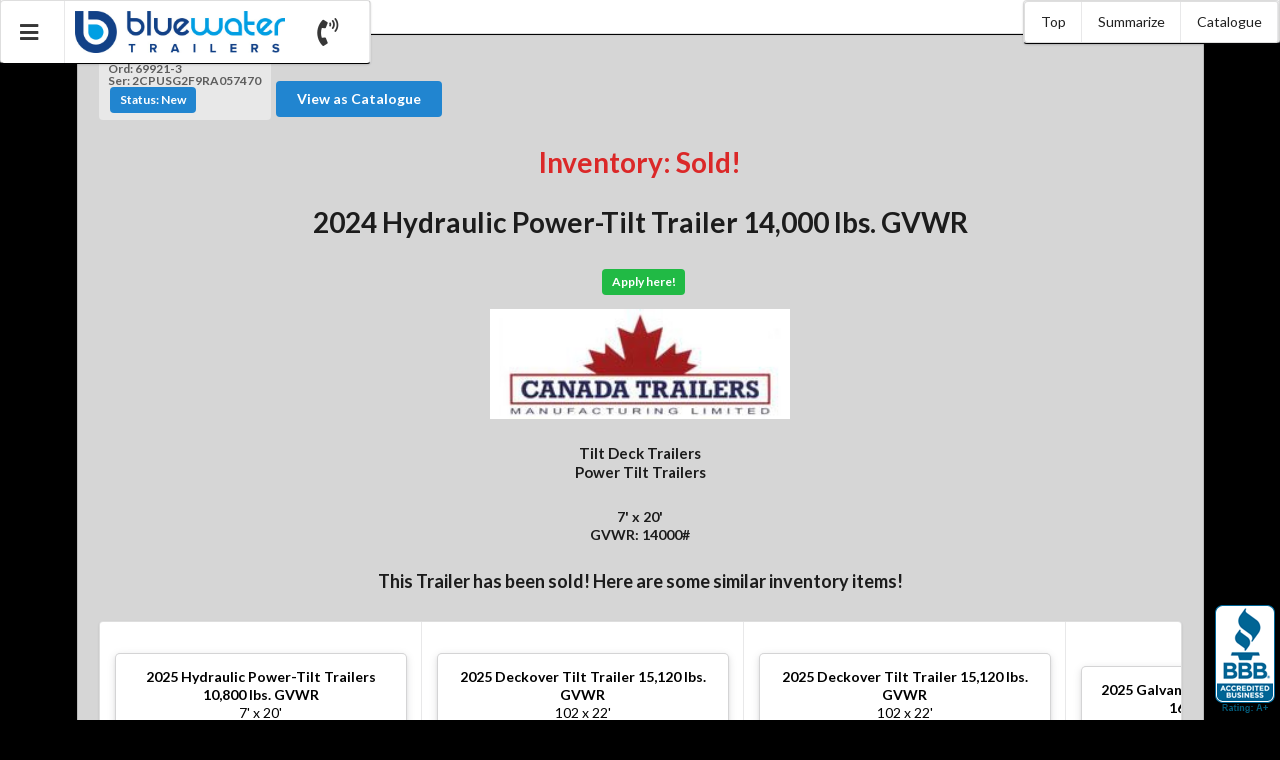

--- FILE ---
content_type: text/html; charset=UTF-8
request_url: https://bluewatertrailers.ca/inventory?id=11778
body_size: 24021
content:
<!DOCTYPE html PUBLIC "-//W3C//DTD XHTML 1.0 Strict//EN"
"http://www.w3.org/TR/xhtml1/DTD/xhtml1-strict.dtd">
<meta http-equiv="Cache-control" content="max-age=86400 public" >
<html lang="en">
<head>
  <!-- GA4 -->
  <script>
    (function(w,d,s,l,i){
      w[l]=w[l]||[];
      w[l].push({'gtm.start': new Date().getTime(),event:'gtm.js'});
      var f=d.getElementsByTagName(s)[0], j=d.createElement(s),dl=l!='dataLayer'?'&l='+l:'';
      j.async=true;
      j.src= 'https://www.googletagmanager.com/gtm.js?id='+i+dl;
      f.parentNode.insertBefore(j,f);
    })(window,document,'script','dataLayer','GTM-KBGV66B');
  </script>

  <!-- UA -->
  <script>
    (function(w,d,s,l,i){
      w[l]=w[l]||[];
      w[l].push({'gtm.start': new Date().getTime(),event:'gtm.js'});
      var f=d.getElementsByTagName(s)[0], j=d.createElement(s),dl=l!='dataLayer'?'&l='+l:'';
      j.async=true;j.src= 'https://www.googletagmanager.com/gtm.js?id='+i+dl;
      f.parentNode.insertBefore(j,f);
    })(window,document,'script','dataLayer','GTM-M2WZNRT');
  </script>

  <meta content="text/html" charset="utf-8">
  <meta name="keywords" content="Bluewater, Canada, Ontario, Watford, Forest, London, Sarnia, Strathroy, equipment, equipment hauler, equipment trailer, motorcycle, trailer, trailers, axle, axel, single axle trailer, tandem axle trailer, utility, utility trailer, carhauler, car, car hauler, car carrier, bobcat, bob cat, tilt deck, tiltdeck, dump, dump trailers, gooseneck, goose neck, pintle, cargo, cargo trailer, enclosed, enclosed trailer, flatbed, flat bed, flatbeds, flat beds, snowmobile, snowmobile trailer, atv, atv trailer, landscape, landscaping, landscaper, landscape trailer, race, race trailer, new, new trailers, used, used trailers, auto, auto trailer, auto hauler, automobile, concession, display, aluminum, aluminum trailer, heavy duty, tenders, bids, government purchases, corporation purchases, request to quote, rfq, request for quote">
  <meta name="description" content="Shop for Canada Trailers Hydraulic Power-Tilt Trailer 14,000 lbs. GVWR at Bluewater Trailers today and have the trailer delivered to your door. Drive in today to tour our lot of in-stock trailers or customize one today to fit your needs.">
  <title>[Inv] Hydraulic Power-Tilt Trailer 14,000 lbs. GVWR</title>
  <meta name="theme-color" content="#000000">
  
    <link rel="icon" type="image/png" href="https://bluewatertrailers.ca/uploads/config_photos/DB00F992-37BA-11EA-B9BF-E2913B7E7B23.jpg?430729" />
  
  <link rel="manifest" href="/manifest.json">
  <script type="application/javascript" src="/polyfill.min.js"></script>
  <script src="/libraries/outdatedbrowser/outdated.min.js"></script>
  <link rel="stylesheet" href="/libraries/outdatedbrowser/outdated.min.css">
  <div id="outdated">
  </div>

  
    
      <script>
        (function(i,s,o,g,r,a,m){i['GoogleAnalyticsObject']=r;i[r]=i[r]||function(){
        (i[r].q=i[r].q||[]).push(arguments)},i[r].l=1*new Date();a=s.createElement(o),
        m=s.getElementsByTagName(o)[0];a.async=1;a.src=g;m.parentNode.insertBefore(a,m)
        })(window,document,'script','https://www.google-analytics.com/analytics.js','ga');

        ga('create', 'UA-1514219-1', 'auto');
        ga('send', 'pageview');

      </script>
    
  
  <script src="https://www.gstatic.com/firebasejs/5.1.0/firebase-app.js"></script>
  <script src="https://www.gstatic.com/firebasejs/5.1.0/firebase-messaging.js"></script>
  <!-- Grab jQuery from a CDN, fall back to local if necessary -->
  <script
  src="https://code.jquery.com/jquery-2.2.4.min.js"
  integrity="sha256-BbhdlvQf/xTY9gja0Dq3HiwQF8LaCRTXxZKRutelT44="
  crossorigin="anonymous"></script>
  <script src="//code.jquery.com/ui/1.11.4/jquery-ui.js"></script>
  <link rel="stylesheet" href="//code.jquery.com/ui/1.10.4/themes/smoothness/jquery-ui.css"/>
  <script src="/libraries/jquery.mobile.custom.min.js"></script>
  <!--
    <script src="https://cdn.jsdelivr.net/npm/vue/dist/vue.js"></script>
    <script src="https://cdnjs.cloudflare.com/ajax/libs/vuex/3.0.1/vuex.min.js"></script>

    <script src="/libraries/semantic/semantic.min.js"></script>
    <link rel="stylesheet" type="text/css" href="/libraries/semantic/semantic.min.css">
  -->
  <script src="https://cdnjs.cloudflare.com/ajax/libs/semantic-ui/2.3.1/semantic.min.js"></script>
  <link rel="stylesheet" type="text/css" href="https://cdnjs.cloudflare.com/ajax/libs/semantic-ui/2.3.1/semantic.min.css">

  <script src="/libraries/jQueryVisible.js"></script>
  <!--<script type="text/javascript" src="/libraries/jquery.ui.touch-punch.min.js?430729"></script>  -->
  <script>
    var browser_tab_id = '9ee4c63245a121c2846a694e70aff787be2914c453011c13b6e83b9b39faadfb0d91da6c689bbd1318520e2b5495d294';
    var browser_id = '5a6c65af073fab2f63acedba6b27b12bbda896c35b60d6ac40da4d83799db33f447713c740d3dbd246911ca323934c1b';

  </script>
  
    <script>var chat_enabled = 'no';</script>
  
  


  <meta name="viewport" content="width=device-width, initial-scale=0.9, minimum-scale=0.9 maximum-scale=0.9">

  <script src="/libraries/jquery-rotate/jquery.rotate.js"></script>
  <script src="/libraries/jquery-toast/jquery.toast.min.js"></script>
  <!--<script src="/libraries/emoji.js"></script>
  <link rel="stylesheet" type="text/css" href="/libraries/emoji.css">-->

  <script src="/libraries/numeral.min.js"></script>
  <script src="/libraries/sweetalert2-7.4.0/dist/sweetalert2.min.js"></script>
  <link rel="stylesheet" type="text/css" href="/libraries/sweetalert2-7.4.0/dist/sweetalert2.min.css">
  <link rel="stylesheet" type="text/css" href="/libraries/jquery-toast/jquery.toast.min.css">

  <script src="/libraries/keyup/keyup.js"></script>
  <script src="/libraries/jQueryUnveil.js"></script>
  <link rel="stylesheet" type="text/css" href="/css/jawnstyle.css?430729">

  <link rel="stylesheet" type="text/css" href="/css/dynamic_appearance.css?430729">
  <script src="/libraries/jquery_cookie.js"></script>
  <script src="/libraries/ifVisible.min.js"></script>
  <link rel="stylesheet" href="/libraries/prettyPhoto/css/prettyPhoto.css" type="text/css" media="screen" charset="utf-8" />
  <script src="/libraries/prettyPhoto/js/jquery.prettyPhoto.js" type="text/javascript" charset="utf-8"></script>
  <link rel="stylesheet" href="//cdnjs.cloudflare.com/ajax/libs/timepicker/1.3.5/jquery.timepicker.min.css">
  <script src="//cdnjs.cloudflare.com/ajax/libs/timepicker/1.3.5/jquery.timepicker.min.js"></script>
  <script src="/libraries/jquerycollision/jquery-collision.min.js"></script>


  
  <script type="application/javascript" src="/javascripts/dist/universal/universal.js?430729"></script>
  <script type="application/javascript" src="/javascripts/dist/universal/modal_manager.js?430729"></script>
  <script type="application/javascript" src="/javascripts/dist/navbar.js?430729"></script>
  <script type="application/javascript" src="/javascripts/dist/email.js?430729"></script>
  <script type="application/javascript" src="/javascripts/dist/sales.js?430729"></script>
  <script src="/libraries/js-emoji/js-emoji.min.js"></script>
  <link rel="stylesheet" type="text/css" href="/libraries/js-emoji/js-emoji.css">
  <script src="/libraries/he.js"></script>

  <script>
    var ws_url = "wss://bluewatertrailers.ca/ws";
  </script>
  


  <script src="https://cdn.firebase.com/v0/firebase.js"></script>




   
   <link rel="stylesheet" type="text/css" href="/css/navbar.css?430729">
   <link rel="stylesheet" type="text/css" href="/css/mobiledisplay.css?430729">
   <!-- Core CSS file -->
   <script src="/libraries/plupload/js/plupload.full.min.js"></script>
   <link rel="stylesheet" href="/libraries/photoswipe/photoswipe.css">
   <link rel="stylesheet" href="/libraries/photoswipe/default-skin/default-skin.css">
   <script src="/libraries/photoswipe/photoswipe.min.js"></script>
   <script src="/libraries/photoswipe/photoswipe-ui-default.min.js"></script>



   
  <!-- Root element of PhotoSwipe. Must have class pswp. -->
  <div class="pswp" tabindex="-1" role="dialog" aria-hidden="true">

      <!-- Background of PhotoSwipe.
           It's a separate element as animating opacity is faster than rgba(). -->
      <div class="pswp__bg"></div>

      <!-- Slides wrapper with overflow:hidden. -->
      <div class="pswp__scroll-wrap">

          <!-- Container that holds slides.
              PhotoSwipe keeps only 3 of them in the DOM to save memory.
              Don't modify these 3 pswp__item elements, data is added later on. -->
          <div class="pswp__container">
              <div class="pswp__item"></div>
              <div class="pswp__item"></div>
              <div class="pswp__item"></div>
          </div>

          <!-- Default (PhotoSwipeUI_Default) interface on top of sliding area. Can be changed. -->
          <div class="pswp__ui pswp__ui--hidden">

              <div class="pswp__top-bar">

                  <!--  Controls are self-explanatory. Order can be changed. -->

                  <div class="pswp__counter"></div>

                  <button class="pswp__button pswp__button--close" title="Close (Esc)"></button>

                  <button class="pswp__button pswp__button--share" title="Share"></button>

                  <button class="pswp__button pswp__button--fs" title="Toggle fullscreen"></button>

                  <button class="pswp__button pswp__button--zoom" title="Zoom in/out"></button>

                  <!-- Preloader demo http://codepen.io/dimsemenov/pen/yyBWoR -->
                  <!-- element will get class pswp__preloader--active when preloader is running -->
                  <div class="pswp__preloader">
                      <div class="pswp__preloader__icn">
                        <div class="pswp__preloader__cut">
                          <div class="pswp__preloader__donut"></div>
                        </div>
                      </div>
                  </div>
              </div>

              <div class="pswp__share-modal pswp__share-modal--hidden pswp__single-tap">
                  <div class="pswp__share-tooltip"></div>
              </div>

              <button class="pswp__button pswp__button--arrow--left" title="Previous (arrow left)">
              </button>

              <button class="pswp__button pswp__button--arrow--right" title="Next (arrow right)">
              </button>

              <div class="pswp__caption">
                  <div class="pswp__caption__center"></div>
              </div>

          </div>

      </div>

</div>

















<!-- Price Breakdown -->


















  <script>
    (function(h,o,t,j,a,r){
        h.hj=h.hj||function(){(h.hj.q=h.hj.q||[]).push(arguments)};
        h._hjSettings={hjid:3042761,hjsv:6};
        a=o.getElementsByTagName('head')[0];
        r=o.createElement('script');r.async=1;
        r.src=t+h._hjSettings.hjid+j+h._hjSettings.hjsv;
        a.appendChild(r);
    })(window,document,'https://static.hotjar.com/c/hotjar-','.js?sv=');
  </script>

 </head>
<body>
  <!-- GA4 -->
  <noscript>
    <iframe src="https://www.googletagmanager.com/ns.html?id=GTM-KBGV66B" height="0" width="0" style="display:none;visibility:hidden"></iframe>
  </noscript>

  <!-- UA -->
  <noscript>
    <iframe src="https://www.googletagmanager.com/ns.html?id=GTM-M2WZNRT" height="0" width="0" style="display:none;visibility:hidden"></iframe>
  </noscript>

 <noscript>
    <div class="ui center aligned grid segment">
      <div class="row">
         <img class="ui center aligned image" src="/uploads/config_photos/FDB834C0-DB1A-11E9-8E29-5D588D3D5D20.jpg">
      </div>
      <div class="row">
        <h1 class="ui center aligned header">This site uses Javascript!</h1>
      </div>
      <div class="row">
        <h3 class="ui center aligned header">Please turn on javascript, <br>or give us a call at 519-704-1944</h3>
      </div>
    </div>
 </noscript>


  <div class="noscript" id="content_body">
     <script>$('.noscript').removeClass('noscript');</script>
     <div id="navbar">
  <div class="ui menu" id="left_navbar">
    
        <div id="main_menu_button" class="ui main_menu pointing dropdown link main item">
          <i class="large sidebar icon"></i>
          <div class="menu" id="main_menu">
            <a href="/"><div class="item link go_home">Home</div></a>
            
            <a href="/homepage/about"><div class="item link">Contact Us</div></a>
            <div id="my_quotes_menu_link"><div class="item link">My Quotes</div></div>

            <a href="/homepage/about/financing"><div class="item link">Financing</div></a>
            <a href="/homepage/about/warranty"><div class="item link">Warranty</div></a>
            <a href="/homepage/about/parts-and-service"><div class="item link">Parts & Service</div></a>
            
            

  
    
      <a class="item link" href="https://www.facebook.com/bluewatertrailersales/">
        <i class="ui big facebook icon"></i>
        Facebook
      </a>
    
  
    
  
    
      <a class="item link" href="https://www.instagram.com/bluewatertrailersales/">
        <i class="ui big instagram icon"></i>
        Instagram
      </a>
    
  


            <a href='/login'><div class="item link">Staff Login</div></a>
          </div>
        </div>
        

  
    <span class="company_logo_container">
      <a href="/">
        <img class="company_logo_navbar tiny image go_home" src="/uploads/config_photos/FDB834C0-DB1A-11E9-8E29-5D588D3D5D20.jpg">
      </a>
    </span>
  

        
        
  
    
    <!--  <div class="item link" href="https://www.facebook.com/bluewatertrailersales/">
        <i class="ui big facebook icon"></i>
      </div>
    -->
    
  
    
  
    
    <!--  <div class="item link" href="https://www.instagram.com/bluewatertrailersales/">
        <i class="ui big instagram icon"></i>
      </div>
    -->
    
  

        

        
          <a class="item link customer_call" href="tel:1519-704-1944"><i class="ui big volume control phone icon"></i></a>
        
      

    </div>
    <div class="ui menu" id="rright_navbar">
      
  <div id="right_navbar" class="ui horizontal menu">
  <div class="ui right middle aligned content scrolling menu">
    
  
  
  
  
  
    <a class="optionalNavbar" href="#"><div class="ui main item">Top</div></a>
    <a class="optionalNavbar" href="#summarize"><div class="ui main item">Summarize</div></a>
    
      <a class="optionalNavbar" href="/catalogue?id=461"><div class="ui main item">Catalogue</div></a>
    
    
  
  
  
  
  
  
  
  
  
  
  
  </div>
  </div>

    </div>
  </div>
  <div class="ui modal" id="video_modal">
    <div id="video_help" class="ui embed" data-id="" data-source="" ></div>
  </div>












<div class="under_navbar" id="notification_segment" style="display:none;">
  <div class="ui segment">
    <div class="ui active inverted dimmer">
      <div class="active loader">Loading</div>
    </div>
  </div>
</div>
<div class="border" style="display:none;" id="border-left"></div>
<div class="border" style="display:none;" id="border-right"></div>
<div class="border" style="display:none;" id="border-top"></div>
<div class="border" style="display:none;" id="border-bottom"></div>




     

  <div id="body" class="ui padded clearing container segment">
    
      <div class="ui right floated inventory_information label">
        
          <span class="order_number">Ord: 69921-3</span>
        
        
          <br>
          <span class="serial_number">Ser: 2CPUSG2F9RA057470</span>
        
        <br>
          <div class="ui blue label"><span class="inventory_status">Status: New</span></div>
        
        
      </div>
      
        <a class="ui blue button" href="/catalogue?id=461&inv_uuid=82BB4556-B6E4-11ED-BBBF-839C039B5405">View as Catalogue</a>
      
    
    <br>
    <h1 class="ui center aligned red header">
      
        Inventory: Sold!
      
      </h1>

    <h1 class="ui center aligned header" id="trailer_name">2024 Hydraulic Power-Tilt Trailer 14,000 lbs. GVWR
    </h1>
    <h2 class="ui center aligned header" id="price_header">
      
        <a class="lease_apply" href="https://community.mycreditportal.ca/s/customer-application-form?oid=0051K000009DYMsQAO" target=”_blank”>
      
      <span id="from_starting_price" class="subtotal"
        
          style="display:none;">
        
      </span>
      <span id="from_monthly_starting_price"></span>
      
        <div class="ui green label">Apply here!</div>
        </a>
      
    </h2>
    
      <img class="ui centered medium image" src="/uploads/config_photos/A25E4B90-7FA0-11E8-9C78-492C55C0B87E.JPG">
    
    <!-- <h3 class="ui center aligned header Delivered">
      Inventory Status: Sold
    </h3> -->
  <h4 class="ui center aligned header">
    <div class="left ui homepage_neighbour link" data-direction="prev">
      <i class="ui inverted circular bordered big black arrow left icon"></i>
    </div>
    <div class="ui right homepage_neighbour link" data-direction="next">
      <i class="ui inverted circular bordered big black arrow right icon"></i>
    </div>
    <span class="popup" data-content="Category">Tilt Deck Trailers</span>
    
      <br><span class="popup" data-content="Subcategory">Power Tilt Trailers</span>
    
  </h4>
  <h5 class="ui center aligned header">
    7' x 20'
    <br>GVWR: 14000#
  </h5>
  

  
  
  
  
    
    <h3 class="ui center aligned header">
      
        This Trailer has been sold!
        
          Here are some similar inventory items!
        
      
    </h3>
    

  <div class="sidescroll_inventory center floated center aligned">
    <div class="sidescroll_mover left" id="sidescroll_mover_left_sold_recommendations">
      <i class="ui circular inverted blue big angle left icon"></i>
    </div>
    <div class="sidescroll_mover right" id="sidescroll_mover_right_sold_recommendations">
      <i class="ui circular inverted blue big angle right icon"></i>
    </div>
    <div class="ui similar menu" id="sidescroll_menu_sold_recommendations">

      
        <div class="item trailer result" data-name="Hydraulic Power-Tilt Trailers 10,800 lbs. GVWR"
          data-main_photo="/uploads/trailer_photos/385C9344-E225-11EE-8ED5-B9086CCC0ABB/thumbs/DD676E06-4065-11EF-ADA7-0FAA45CC0ABB.JPG" data-selling_price="$9,250.00"
          data-view_link="/inventory?id=13624" href="/inventory?id=13624"
          
          >
          <a 
            class="inventory_result "
            
            data-type="inventory" data-id="13624"
            data-view_link="/inventory?id=13624"  data-name="Hydraulic Power-Tilt Trailers 10,800 lbs. GVWR"
            data-main_photo="/uploads/trailer_photos/385C9344-E225-11EE-8ED5-B9086CCC0ABB/thumbs/DD676E06-4065-11EF-ADA7-0FAA45CC0ABB.JPG" data-selling_price="$9,250.00"
            href="/inventory?id=13624">
            <div class="ui centered raised card">

              <div class="center aligned content">
                
                <b>2025 <span class="result_name">Hydraulic Power-Tilt Trailers 10,800 lbs. GVWR</span></b><br>
                7' x 20'
                <br>GVWR: 10800#!
                
              </div>

              
                <img class="ui image " src="/uploads/trailer_photos/385C9344-E225-11EE-8ED5-B9086CCC0ABB/thumbs/DD676E06-4065-11EF-ADA7-0FAA45CC0ABB.JPG"></img>
                
                <div class="sale_text catalogue_inventory text_over_image">SALE!</div>
              

              <div class="content">
                <span class="left floated">
                  
                    <div class="ui tiny image">
                      <img src="/uploads/config_photos/A25E4B90-7FA0-11E8-9C78-492C55C0B87E.JPG" />
                    </div>
                  
                </span>
                <span class="right floated">
                  $9,250.00
                </span>
              </div>
              <div class="center aligned content">
                
                  In Stock
                
                
                <br>
                  <div class="ui label">
                    
                      Ord: 75104-1
                    
                    
                    <br>
                      Ser: 2CPUSG2D8SA060610
                    
                  </div>
                
              </div>
            </div>
          </a >
        </div>
      
        <div class="item trailer result" data-name="Deckover Tilt Trailer 15,120 lbs. GVWR"
          data-main_photo="/uploads/trailer_photos/B0CD1184-9B7E-11EE-8FF5-E94359CC0ABB/thumbs/E9E3A298-5B2D-11EF-94A4-B02E4ECC0ABB.JPG" data-selling_price="$14,390.00"
          data-view_link="/inventory?id=13290" href="/inventory?id=13290"
          
          >
          <a 
            class="inventory_result "
            
            data-type="inventory" data-id="13290"
            data-view_link="/inventory?id=13290"  data-name="Deckover Tilt Trailer 15,120 lbs. GVWR"
            data-main_photo="/uploads/trailer_photos/B0CD1184-9B7E-11EE-8FF5-E94359CC0ABB/thumbs/E9E3A298-5B2D-11EF-94A4-B02E4ECC0ABB.JPG" data-selling_price="$14,390.00"
            href="/inventory?id=13290">
            <div class="ui centered raised card">

              <div class="center aligned content">
                
                <b>2025 <span class="result_name">Deckover Tilt Trailer 15,120 lbs. GVWR</span></b><br>
                102 x 22'
                <br>GVWR: 15120#!
                
              </div>

              
                <img class="ui image " src="/uploads/trailer_photos/B0CD1184-9B7E-11EE-8FF5-E94359CC0ABB/thumbs/E9E3A298-5B2D-11EF-94A4-B02E4ECC0ABB.JPG"></img>
                
                <div class="sale_text catalogue_inventory text_over_image">SALE!</div>
              

              <div class="content">
                <span class="left floated">
                  
                    <div class="ui tiny image">
                      <img src="/uploads/config_photos/A25E4B90-7FA0-11E8-9C78-492C55C0B87E.JPG" />
                    </div>
                  
                </span>
                <span class="right floated">
                  $14,390.00
                </span>
              </div>
              <div class="center aligned content">
                
                  In Stock
                
                
                <br>
                  <div class="ui label">
                    
                      Ord: 073957
                    
                    
                    <br>
                      Ser: 2CPUSH2F2SA061033
                    
                  </div>
                
              </div>
            </div>
          </a >
        </div>
      
        <div class="item trailer result" data-name="Deckover Tilt Trailer 15,120 lbs. GVWR"
          data-main_photo="/uploads/trailer_photos/B497A1D0-9B7E-11EE-8FF5-144459CC0ABB/thumbs/FE1A08B2-9168-11EF-A652-F05265CC0ABB.JPG" data-selling_price="$14,390.00"
          data-view_link="/inventory?id=13291" href="/inventory?id=13291"
          
          >
          <a 
            class="inventory_result "
            
            data-type="inventory" data-id="13291"
            data-view_link="/inventory?id=13291"  data-name="Deckover Tilt Trailer 15,120 lbs. GVWR"
            data-main_photo="/uploads/trailer_photos/B497A1D0-9B7E-11EE-8FF5-144459CC0ABB/thumbs/FE1A08B2-9168-11EF-A652-F05265CC0ABB.JPG" data-selling_price="$14,390.00"
            href="/inventory?id=13291">
            <div class="ui centered raised card">

              <div class="center aligned content">
                
                <b>2025 <span class="result_name">Deckover Tilt Trailer 15,120 lbs. GVWR</span></b><br>
                102 x 22'
                <br>GVWR: 15120#!
                
              </div>

              
                <img class="ui image " src="/uploads/trailer_photos/B497A1D0-9B7E-11EE-8FF5-144459CC0ABB/thumbs/FE1A08B2-9168-11EF-A652-F05265CC0ABB.JPG"></img>
                
                <div class="sale_text catalogue_inventory text_over_image">SALE!</div>
              

              <div class="content">
                <span class="left floated">
                  
                    <div class="ui tiny image">
                      <img src="/uploads/config_photos/A25E4B90-7FA0-11E8-9C78-492C55C0B87E.JPG" />
                    </div>
                  
                </span>
                <span class="right floated">
                  $14,390.00
                </span>
              </div>
              <div class="center aligned content">
                
                  In Stock
                
                
                <br>
                  <div class="ui label">
                    
                      Ord: 073957-1
                    
                    
                    <br>
                      Ser: 2CPUSH2F6SA061844
                    
                  </div>
                
              </div>
            </div>
          </a >
        </div>
      
        <div class="item trailer result" data-name="Galvanized Deckover Tilt Trailer 16,000 lbs. GVWR"
          data-main_photo="/uploads/trailer_photos/2A18096C-F845-11EF-B286-CE09782577A9/thumbs/CAEE556E-43A2-11F0-9F8A-30E38F2577A9.JPG" data-selling_price="$19,925.00"
          data-view_link="/inventory?id=14939" href="/inventory?id=14939"
          
          >
          <a 
            class="inventory_result "
            
            data-type="inventory" data-id="14939"
            data-view_link="/inventory?id=14939"  data-name="Galvanized Deckover Tilt Trailer 16,000 lbs. GVWR"
            data-main_photo="/uploads/trailer_photos/2A18096C-F845-11EF-B286-CE09782577A9/thumbs/CAEE556E-43A2-11F0-9F8A-30E38F2577A9.JPG" data-selling_price="$19,925.00"
            href="/inventory?id=14939">
            <div class="ui centered raised card">

              <div class="center aligned content">
                
                <b>2025 <span class="result_name">Galvanized Deckover Tilt Trailer 16,000 lbs. GVWR</span></b><br>
                102 x 22'
                <br>GVWR: 17120#!
                
              </div>

              
                <img class="ui image " src="/uploads/trailer_photos/2A18096C-F845-11EF-B286-CE09782577A9/thumbs/CAEE556E-43A2-11F0-9F8A-30E38F2577A9.JPG"></img>
                
                <div class="sale_text catalogue_inventory text_over_image">SALE!</div>
              

              <div class="content">
                <span class="left floated">
                  
                    <div class="ui tiny image">
                      <img src="/uploads/config_photos/A25E4B90-7FA0-11E8-9C78-492C55C0B87E.JPG" />
                    </div>
                  
                </span>
                <span class="right floated">
                  $19,925.00
                </span>
              </div>
              <div class="center aligned content">
                
                  In Stock
                
                
                <br>
                  <div class="ui label">
                    
                      Ord: 080134
                    
                    
                    <br>
                      Ser: 2CPUSH2G8SA064110
                    
                  </div>
                
              </div>
            </div>
          </a >
        </div>
      
        <div class="item trailer result" data-name="Hydraulic Power-Tilt Trailers 10,800 lbs. GVWR"
          data-main_photo="/uploads/trailer_photos/FF456C38-D83D-11EF-8B3E-B1E56E2577A9/thumbs/3C72234C-29E9-11F0-A7B4-FA72872577A9.JPG" data-selling_price="$9,250.00"
          data-view_link="/inventory?id=14783" href="/inventory?id=14783"
          
          >
          <a 
            class="inventory_result "
            
            data-type="inventory" data-id="14783"
            data-view_link="/inventory?id=14783"  data-name="Hydraulic Power-Tilt Trailers 10,800 lbs. GVWR"
            data-main_photo="/uploads/trailer_photos/FF456C38-D83D-11EF-8B3E-B1E56E2577A9/thumbs/3C72234C-29E9-11F0-A7B4-FA72872577A9.JPG" data-selling_price="$9,250.00"
            href="/inventory?id=14783">
            <div class="ui centered raised card">

              <div class="center aligned content">
                
                <b>2025 <span class="result_name">Hydraulic Power-Tilt Trailers 10,800 lbs. GVWR</span></b><br>
                7' x 20'
                <br>GVWR: 10800#!
                
              </div>

              
                <img class="ui image " src="/uploads/trailer_photos/FF456C38-D83D-11EF-8B3E-B1E56E2577A9/thumbs/3C72234C-29E9-11F0-A7B4-FA72872577A9.JPG"></img>
                
                <div class="sale_text catalogue_inventory text_over_image">SALE!</div>
              

              <div class="content">
                <span class="left floated">
                  
                    <div class="ui tiny image">
                      <img src="/uploads/config_photos/A25E4B90-7FA0-11E8-9C78-492C55C0B87E.JPG" />
                    </div>
                  
                </span>
                <span class="right floated">
                  $9,250.00
                </span>
              </div>
              <div class="center aligned content">
                
                  In Stock
                
                
                <br>
                  <div class="ui label">
                    
                      Ord: 79048 - ST
                    
                    
                    <br>
                      Ser: 2CPUSG2D3SA062684
                    
                  </div>
                
              </div>
            </div>
          </a >
        </div>
      
        <div class="item trailer result" data-name="Aluminum Tandem Axle Tilt Trailer 10,000lb"
          data-main_photo="/uploads/trailer_photos/7D1B1E98-1941-11F0-A93A-6BC9812577A9/thumbs/AF29D69E-43A4-11F0-9F8A-3EE38F2577A9.JPG" data-selling_price="$12,090.00"
          data-view_link="/inventory?id=15165" href="/inventory?id=15165"
          
          >
          <a 
            class="inventory_result "
            
            data-type="inventory" data-id="15165"
            data-view_link="/inventory?id=15165"  data-name="Aluminum Tandem Axle Tilt Trailer 10,000lb"
            data-main_photo="/uploads/trailer_photos/7D1B1E98-1941-11F0-A93A-6BC9812577A9/thumbs/AF29D69E-43A4-11F0-9F8A-3EE38F2577A9.JPG" data-selling_price="$12,090.00"
            href="/inventory?id=15165">
            <div class="ui centered raised card">

              <div class="center aligned content">
                
                <b>2026 <span class="result_name">Aluminum Tandem Axle Tilt Trailer 10,000lb</span></b><br>
                82 x 18'
                <br>GVWR: 10,000 lbs!
                
                <br>
                  <div class="ui label">Alum Rims</div>
                
              </div>

              
                <img class="ui image " src="/uploads/trailer_photos/7D1B1E98-1941-11F0-A93A-6BC9812577A9/thumbs/AF29D69E-43A4-11F0-9F8A-3EE38F2577A9.JPG"></img>
                
                
              

              <div class="content">
                <span class="left floated">
                  
                    <div class="ui tiny image">
                      <img src="/uploads/config_photos/8F4E05D4-70FB-11EE-A574-867E4DCC0ABB.crdownload" />
                    </div>
                  
                </span>
                <span class="right floated">
                  $12,090.00
                </span>
              </div>
              <div class="center aligned content">
                
                  In Stock
                
                
                <br>
                  <div class="ui label">
                    
                      Ord: 250281
                    
                    
                    <br>
                      Ser: 2NDTB1822TA000793
                    
                  </div>
                
              </div>
            </div>
          </a >
        </div>
      
        <div class="item trailer result" data-name="Hydraulic Power-Tilt Trailers 10,800 lbs. GVWR"
          data-main_photo="/uploads/trailer_photos/40C723D2-31AC-11F0-A434-350E8A2577A9/thumbs/4F5D8730-D056-11F0-9295-4C3A802577A9.JPG" data-selling_price="$7,930.00"
          data-view_link="/inventory?id=15349" href="/inventory?id=15349"
          
          >
          <a 
            class="inventory_result "
            
            data-type="inventory" data-id="15349"
            data-view_link="/inventory?id=15349"  data-name="Hydraulic Power-Tilt Trailers 10,800 lbs. GVWR"
            data-main_photo="/uploads/trailer_photos/40C723D2-31AC-11F0-A434-350E8A2577A9/thumbs/4F5D8730-D056-11F0-9295-4C3A802577A9.JPG" data-selling_price="$7,930.00"
            href="/inventory?id=15349">
            <div class="ui centered raised card">

              <div class="center aligned content">
                
                <b>2026 <span class="result_name">Hydraulic Power-Tilt Trailers 10,800 lbs. GVWR</span></b><br>
                7' x 18'
                <br>GVWR: 10800#!
                
              </div>

              
                <img class="ui image " src="/uploads/trailer_photos/40C723D2-31AC-11F0-A434-350E8A2577A9/thumbs/4F5D8730-D056-11F0-9295-4C3A802577A9.JPG"></img>
                
                
              

              <div class="content">
                <span class="left floated">
                  
                    <div class="ui tiny image">
                      <img src="/uploads/config_photos/A25E4B90-7FA0-11E8-9C78-492C55C0B87E.JPG" />
                    </div>
                  
                </span>
                <span class="right floated">
                  $7,930.00
                </span>
              </div>
              <div class="center aligned content">
                
                  In Stock
                
                
                <br>
                  <div class="ui label">
                    
                      Ord: 81388
                    
                    
                    <br>
                      Ser: 2CPUSF2D8TA064247
                    
                  </div>
                
              </div>
            </div>
          </a >
        </div>
      
        <div class="item trailer result" data-name="Aluminum Tandem Axle Tilt Trailer 14,000lb"
          data-main_photo="/uploads/trailer_photos/B0FC38F8-21FE-11F0-86A9-138A842577A9/thumbs/9C3FB950-43B2-11F0-9F8A-52EA8F2577A9.JPG" data-selling_price="$14,940.00"
          data-view_link="/inventory?id=15233" href="/inventory?id=15233"
          
          >
          <a 
            class="inventory_result "
            
            data-type="inventory" data-id="15233"
            data-view_link="/inventory?id=15233"  data-name="Aluminum Tandem Axle Tilt Trailer 14,000lb"
            data-main_photo="/uploads/trailer_photos/B0FC38F8-21FE-11F0-86A9-138A842577A9/thumbs/9C3FB950-43B2-11F0-9F8A-52EA8F2577A9.JPG" data-selling_price="$14,940.00"
            href="/inventory?id=15233">
            <div class="ui centered raised card">

              <div class="center aligned content">
                
                <b>2026 <span class="result_name">Aluminum Tandem Axle Tilt Trailer 14,000lb</span></b><br>
                82 x 20'
                <br>GVWR: 14,000!
                
              </div>

              
                <img class="ui image " src="/uploads/trailer_photos/B0FC38F8-21FE-11F0-86A9-138A842577A9/thumbs/9C3FB950-43B2-11F0-9F8A-52EA8F2577A9.JPG"></img>
                
                
              

              <div class="content">
                <span class="left floated">
                  
                    <div class="ui tiny image">
                      <img src="/uploads/config_photos/8F4E05D4-70FB-11EE-A574-867E4DCC0ABB.crdownload" />
                    </div>
                  
                </span>
                <span class="right floated">
                  $14,940.00
                </span>
              </div>
              <div class="center aligned content">
                
                  In Stock
                
                
                <br>
                  <div class="ui label">
                    
                      Ord: 250305
                    
                    
                    <br>
                      Ser: 2NDTB2020TA000809
                    
                  </div>
                
              </div>
            </div>
          </a >
        </div>
      
        <div class="item trailer result" data-name="Heavy Duty Aluminum Deckover Tilt Trailer 14,000 lb"
          data-main_photo="/uploads/trailer_photos/25A6DBCC-29AC-11F0-A7B4-DE3E872577A9/thumbs/7DE8D8C2-4AD5-11F0-8AAC-4A0C922577A9.JPG" data-selling_price="$19,230.00"
          data-view_link="/inventory?id=15307" href="/inventory?id=15307"
          
          >
          <a 
            class="inventory_result "
            
            data-type="inventory" data-id="15307"
            data-view_link="/inventory?id=15307"  data-name="Heavy Duty Aluminum Deckover Tilt Trailer 14,000 lb"
            data-main_photo="/uploads/trailer_photos/25A6DBCC-29AC-11F0-A7B4-DE3E872577A9/thumbs/7DE8D8C2-4AD5-11F0-8AAC-4A0C922577A9.JPG" data-selling_price="$19,230.00"
            href="/inventory?id=15307">
            <div class="ui centered raised card">

              <div class="center aligned content">
                
                <b>2026 <span class="result_name">Heavy Duty Aluminum Deckover Tilt Trailer 14,000 lb</span></b><br>
                102 x 24'
                <br>GVWR: 14,000!
                
                <br>
                  <div class="ui label">Alum Rims</div>
                
              </div>

              
                <img class="ui image " src="/uploads/trailer_photos/25A6DBCC-29AC-11F0-A7B4-DE3E872577A9/thumbs/7DE8D8C2-4AD5-11F0-8AAC-4A0C922577A9.JPG"></img>
                
                
              

              <div class="content">
                <span class="left floated">
                  
                    <div class="ui tiny image">
                      <img src="/uploads/config_photos/8F4E05D4-70FB-11EE-A574-867E4DCC0ABB.crdownload" />
                    </div>
                  
                </span>
                <span class="right floated">
                  $19,230.00
                </span>
              </div>
              <div class="center aligned content">
                
                  In Stock
                
                
                <br>
                  <div class="ui label">
                    
                      Ord: 250324
                    
                    
                    <br>
                      Ser: 2NDKB2422TA000820
                    
                  </div>
                
              </div>
            </div>
          </a >
        </div>
      
        <div class="item trailer result" data-name="Single Axle Gravity Tilt Trailers 7,000 lbs. GVWR"
          data-main_photo="/uploads/trailer_photos/32931590-D83E-11EF-8B3E-B1E86E2577A9/thumbs/2A9575C8-4C7D-11F0-9418-DFAD922577A9.JPG" data-selling_price="$4,195.00"
          data-view_link="/inventory?id=14790" href="/inventory?id=14790"
          
          >
          <a 
            class="inventory_result "
            
            data-type="inventory" data-id="14790"
            data-view_link="/inventory?id=14790"  data-name="Single Axle Gravity Tilt Trailers 7,000 lbs. GVWR"
            data-main_photo="/uploads/trailer_photos/32931590-D83E-11EF-8B3E-B1E86E2577A9/thumbs/2A9575C8-4C7D-11F0-9418-DFAD922577A9.JPG" data-selling_price="$4,195.00"
            href="/inventory?id=14790">
            <div class="ui centered raised card">

              <div class="center aligned content">
                
                <b>2026 <span class="result_name">Single Axle Gravity Tilt Trailers 7,000 lbs. GVWR</span></b><br>
                6' x 12'
                <br>GVWR: 7000#!
                
              </div>

              
                <img class="ui image " src="/uploads/trailer_photos/32931590-D83E-11EF-8B3E-B1E86E2577A9/thumbs/2A9575C8-4C7D-11F0-9418-DFAD922577A9.JPG"></img>
                
                
              

              <div class="content">
                <span class="left floated">
                  
                    <div class="ui tiny image">
                      <img src="/uploads/config_photos/A25E4B90-7FA0-11E8-9C78-492C55C0B87E.JPG" />
                    </div>
                  
                </span>
                <span class="right floated">
                  $4,195.00
                </span>
              </div>
              <div class="center aligned content">
                
                  In Stock
                
                
                <br>
                  <div class="ui label">
                    
                      Ord: 79051-3
                    
                    
                    <br>
                      Ser: 2CPUSC1CXTA064418
                    
                  </div>
                
              </div>
            </div>
          </a >
        </div>
      
        <div class="item trailer result" data-name="Hydraulic Power-Tilt Trailers 10,800 lbs. GVWR"
          data-main_photo="/uploads/trailer_photos/63F97E80-4535-11F0-8BAB-D051902577A9/thumbs/DB27DED2-5B4E-11F0-A275-06E8962577A9.JPG" data-selling_price="$9,310.00"
          data-view_link="/inventory?id=15469" href="/inventory?id=15469"
          
          >
          <a 
            class="inventory_result "
            
            data-type="inventory" data-id="15469"
            data-view_link="/inventory?id=15469"  data-name="Hydraulic Power-Tilt Trailers 10,800 lbs. GVWR"
            data-main_photo="/uploads/trailer_photos/63F97E80-4535-11F0-8BAB-D051902577A9/thumbs/DB27DED2-5B4E-11F0-A275-06E8962577A9.JPG" data-selling_price="$9,310.00"
            href="/inventory?id=15469">
            <div class="ui centered raised card">

              <div class="center aligned content">
                
                <b>2026 <span class="result_name">Hydraulic Power-Tilt Trailers 10,800 lbs. GVWR</span></b><br>
                7' x 18'
                <br>GVWR: 10800#!
                
              </div>

              
                <img class="ui image " src="/uploads/trailer_photos/63F97E80-4535-11F0-8BAB-D051902577A9/thumbs/DB27DED2-5B4E-11F0-A275-06E8962577A9.JPG"></img>
                
                <div class="sale_text catalogue_inventory text_over_image">SALE!</div>
              

              <div class="content">
                <span class="left floated">
                  
                    <div class="ui tiny image">
                      <img src="/uploads/config_photos/A25E4B90-7FA0-11E8-9C78-492C55C0B87E.JPG" />
                    </div>
                  
                </span>
                <span class="right floated">
                  $9,310.00
                </span>
              </div>
              <div class="center aligned content">
                
                  In Stock
                
                
                <br>
                  <div class="ui label">
                    
                      Ord: 81791
                    
                    
                    <br>
                      Ser: 2CPUSF2D3TA064575
                    
                  </div>
                
              </div>
            </div>
          </a >
        </div>
      
        <div class="item trailer result" data-name="Single Axle Gravity Tilt Trailers 7,000 lbs. GVWR"
          data-main_photo="/uploads/trailer_photos/613FD50E-58D6-11F0-BE3E-253A962577A9/thumbs/21C77AEE-6C77-11F0-B098-448E9B2577A9.JPG" data-selling_price="$4,920.00"
          data-view_link="/inventory?id=15541" href="/inventory?id=15541"
          
          >
          <a 
            class="inventory_result "
            
            data-type="inventory" data-id="15541"
            data-view_link="/inventory?id=15541"  data-name="Single Axle Gravity Tilt Trailers 7,000 lbs. GVWR"
            data-main_photo="/uploads/trailer_photos/613FD50E-58D6-11F0-BE3E-253A962577A9/thumbs/21C77AEE-6C77-11F0-B098-448E9B2577A9.JPG" data-selling_price="$4,920.00"
            href="/inventory?id=15541">
            <div class="ui centered raised card">

              <div class="center aligned content">
                
                <b>2026 <span class="result_name">Single Axle Gravity Tilt Trailers 7,000 lbs. GVWR</span></b><br>
                7' x 14'
                <br>GVWR: 7000#!
                
              </div>

              
                <img class="ui image " src="/uploads/trailer_photos/613FD50E-58D6-11F0-BE3E-253A962577A9/thumbs/21C77AEE-6C77-11F0-B098-448E9B2577A9.JPG"></img>
                
                <div class="sale_text catalogue_inventory text_over_image">SALE!</div>
              

              <div class="content">
                <span class="left floated">
                  
                    <div class="ui tiny image">
                      <img src="/uploads/config_photos/A25E4B90-7FA0-11E8-9C78-492C55C0B87E.JPG" />
                    </div>
                  
                </span>
                <span class="right floated">
                  $4,920.00
                </span>
              </div>
              <div class="center aligned content">
                
                  In Stock
                
                
                <br>
                  <div class="ui label">
                    
                      Ord: 82190
                    
                    
                    <br>
                      Ser: 2CPUSD1CXTA064862
                    
                  </div>
                
              </div>
            </div>
          </a >
        </div>
      
        <div class="item trailer result" data-name="Hydraulic Power-Tilt Trailers 10,800 lbs. GVWR"
          data-main_photo="/uploads/trailer_photos/24F828DA-58D6-11F0-BE3E-ED39962577A9/thumbs/8F12FE50-73B8-11F0-BFBE-A3DA9D2577A9.JPG" data-selling_price="$9,310.00"
          data-view_link="/inventory?id=15540" href="/inventory?id=15540"
          
          >
          <a 
            class="inventory_result "
            
            data-type="inventory" data-id="15540"
            data-view_link="/inventory?id=15540"  data-name="Hydraulic Power-Tilt Trailers 10,800 lbs. GVWR"
            data-main_photo="/uploads/trailer_photos/24F828DA-58D6-11F0-BE3E-ED39962577A9/thumbs/8F12FE50-73B8-11F0-BFBE-A3DA9D2577A9.JPG" data-selling_price="$9,310.00"
            href="/inventory?id=15540">
            <div class="ui centered raised card">

              <div class="center aligned content">
                
                <b>2026 <span class="result_name">Hydraulic Power-Tilt Trailers 10,800 lbs. GVWR</span></b><br>
                7' x 18'
                <br>GVWR: 10800#!
                
              </div>

              
                <img class="ui image " src="/uploads/trailer_photos/24F828DA-58D6-11F0-BE3E-ED39962577A9/thumbs/8F12FE50-73B8-11F0-BFBE-A3DA9D2577A9.JPG"></img>
                
                <div class="sale_text catalogue_inventory text_over_image">SALE!</div>
              

              <div class="content">
                <span class="left floated">
                  
                    <div class="ui tiny image">
                      <img src="/uploads/config_photos/A25E4B90-7FA0-11E8-9C78-492C55C0B87E.JPG" />
                    </div>
                  
                </span>
                <span class="right floated">
                  $9,310.00
                </span>
              </div>
              <div class="center aligned content">
                
                  In Stock
                
                
                <br>
                  <div class="ui label">
                    
                      Ord: 82189
                    
                    
                    <br>
                      Ser: 2CPUSF2D7TA065082
                    
                  </div>
                
              </div>
            </div>
          </a >
        </div>
      
        <div class="item trailer result" data-name="Single Axle Gravity Tilt Trailers 7,000 lbs. GVWR"
          data-main_photo="/uploads/trailer_photos/4D80E1EE-31AC-11F0-A434-FF0D8A2577A9/thumbs/F196D9AC-7C73-11F0-B345-67F3A02577A9.JPG" data-selling_price="$4,410.00"
          data-view_link="/inventory?id=15350" href="/inventory?id=15350"
          
          >
          <a 
            class="inventory_result "
            
            data-type="inventory" data-id="15350"
            data-view_link="/inventory?id=15350"  data-name="Single Axle Gravity Tilt Trailers 7,000 lbs. GVWR"
            data-main_photo="/uploads/trailer_photos/4D80E1EE-31AC-11F0-A434-FF0D8A2577A9/thumbs/F196D9AC-7C73-11F0-B345-67F3A02577A9.JPG" data-selling_price="$4,410.00"
            href="/inventory?id=15350">
            <div class="ui centered raised card">

              <div class="center aligned content">
                
                <b>2026 <span class="result_name">Single Axle Gravity Tilt Trailers 7,000 lbs. GVWR</span></b><br>
                6' x 12'
                <br>GVWR: 7000#!
                
              </div>

              
                <img class="ui image " src="/uploads/trailer_photos/4D80E1EE-31AC-11F0-A434-FF0D8A2577A9/thumbs/F196D9AC-7C73-11F0-B345-67F3A02577A9.JPG"></img>
                
                <div class="sale_text catalogue_inventory text_over_image">SALE!</div>
              

              <div class="content">
                <span class="left floated">
                  
                    <div class="ui tiny image">
                      <img src="/uploads/config_photos/A25E4B90-7FA0-11E8-9C78-492C55C0B87E.JPG" />
                    </div>
                  
                </span>
                <span class="right floated">
                  $4,410.00
                </span>
              </div>
              <div class="center aligned content">
                
                  In Stock
                
                
                <br>
                  <div class="ui label">
                    
                      Ord: 81389
                    
                    
                    <br>
                      Ser: 2CPUSC1CXTA065200
                    
                  </div>
                
              </div>
            </div>
          </a >
        </div>
      
        <div class="item trailer result" data-name="Aluminum Tandem Axle Tilt Trailer 10,000lb"
          data-main_photo="/uploads/trailer_photos/21A112C0-4B7D-11F0-ADCF-A646922577A9/thumbs/0FB6665C-8280-11F0-AF5B-3BCCA22577A9.JPG" data-selling_price="$12,820.00"
          data-view_link="/inventory?id=15519" href="/inventory?id=15519"
          
          >
          <a 
            class="inventory_result "
            
            data-type="inventory" data-id="15519"
            data-view_link="/inventory?id=15519"  data-name="Aluminum Tandem Axle Tilt Trailer 10,000lb"
            data-main_photo="/uploads/trailer_photos/21A112C0-4B7D-11F0-ADCF-A646922577A9/thumbs/0FB6665C-8280-11F0-AF5B-3BCCA22577A9.JPG" data-selling_price="$12,820.00"
            href="/inventory?id=15519">
            <div class="ui centered raised card">

              <div class="center aligned content">
                
                <b>2026 <span class="result_name">Aluminum Tandem Axle Tilt Trailer 10,000lb</span></b><br>
                82 x 20'
                <br>GVWR: 10,000 lbs!
                
                <br>
                  <div class="ui label">Alum Rims</div>
                
              </div>

              
                <img class="ui image " src="/uploads/trailer_photos/21A112C0-4B7D-11F0-ADCF-A646922577A9/thumbs/0FB6665C-8280-11F0-AF5B-3BCCA22577A9.JPG"></img>
                
                
              

              <div class="content">
                <span class="left floated">
                  
                    <div class="ui tiny image">
                      <img src="/uploads/config_photos/8F4E05D4-70FB-11EE-A574-867E4DCC0ABB.crdownload" />
                    </div>
                  
                </span>
                <span class="right floated">
                  $12,820.00
                </span>
              </div>
              <div class="center aligned content">
                
                  In Stock
                
                
                <br>
                  <div class="ui label">
                    
                      Ord: 250455
                    
                    
                    <br>
                      Ser: 2NDTB2023TA000965
                    
                  </div>
                
              </div>
            </div>
          </a >
        </div>
      
        <div class="item trailer result" data-name="Deckover Tilt Trailer 15,120 lbs. GVWR"
          data-main_photo="/uploads/trailer_photos/83294752-1936-11F0-A93A-D9B5812577A9/thumbs/01299CA4-88D8-11F0-A407-6AD0A42577A9.JPG" data-selling_price="$15,505.00"
          data-view_link="/inventory?id=15131" href="/inventory?id=15131"
          
          >
          <a 
            class="inventory_result "
            
            data-type="inventory" data-id="15131"
            data-view_link="/inventory?id=15131"  data-name="Deckover Tilt Trailer 15,120 lbs. GVWR"
            data-main_photo="/uploads/trailer_photos/83294752-1936-11F0-A93A-D9B5812577A9/thumbs/01299CA4-88D8-11F0-A407-6AD0A42577A9.JPG" data-selling_price="$15,505.00"
            href="/inventory?id=15131">
            <div class="ui centered raised card">

              <div class="center aligned content">
                
                <b>2026 <span class="result_name">Deckover Tilt Trailer 15,120 lbs. GVWR</span></b><br>
                102 x 24'
                <br>GVWR: 15120#!
                
              </div>

              
                <img class="ui image " src="/uploads/trailer_photos/83294752-1936-11F0-A93A-D9B5812577A9/thumbs/01299CA4-88D8-11F0-A407-6AD0A42577A9.JPG"></img>
                
                <div class="sale_text catalogue_inventory text_over_image">SALE!</div>
              

              <div class="content">
                <span class="left floated">
                  
                    <div class="ui tiny image">
                      <img src="/uploads/config_photos/A25E4B90-7FA0-11E8-9C78-492C55C0B87E.JPG" />
                    </div>
                  
                </span>
                <span class="right floated">
                  $15,505.00
                </span>
              </div>
              <div class="center aligned content">
                
                  In Stock
                
                
                <br>
                  <div class="ui label">
                    
                      Ord: 80671
                    
                    
                    <br>
                      Ser: 2CPUSJ2F8TA065323
                    
                  </div>
                
              </div>
            </div>
          </a >
        </div>
      
        <div class="item trailer result" data-name="Heavy Duty Aluminum Deckover Tilt Trailer 14,000 lb"
          data-main_photo="/uploads/trailer_photos/5B9B0434-5C37-11F0-84A4-D23C972577A9/thumbs/D655ABA4-B8D8-11F0-8209-FE04772577A9.JPG" data-selling_price="$18,115.00"
          data-view_link="/inventory?id=15631" href="/inventory?id=15631"
          
          >
          <a 
            class="inventory_result "
            
            data-type="inventory" data-id="15631"
            data-view_link="/inventory?id=15631"  data-name="Heavy Duty Aluminum Deckover Tilt Trailer 14,000 lb"
            data-main_photo="/uploads/trailer_photos/5B9B0434-5C37-11F0-84A4-D23C972577A9/thumbs/D655ABA4-B8D8-11F0-8209-FE04772577A9.JPG" data-selling_price="$18,115.00"
            href="/inventory?id=15631">
            <div class="ui centered raised card">

              <div class="center aligned content">
                
                <b>2026 <span class="result_name">Heavy Duty Aluminum Deckover Tilt Trailer 14,000 lb</span></b><br>
                102 x 22'
                <br>GVWR: 14,000!
                
                <br>
                  <div class="ui label">Alum Rims</div>
                
              </div>

              
                <img class="ui image " src="/uploads/trailer_photos/5B9B0434-5C37-11F0-84A4-D23C972577A9/thumbs/D655ABA4-B8D8-11F0-8209-FE04772577A9.JPG"></img>
                
                
              

              <div class="content">
                <span class="left floated">
                  
                    <div class="ui tiny image">
                      <img src="/uploads/config_photos/8F4E05D4-70FB-11EE-A574-867E4DCC0ABB.crdownload" />
                    </div>
                  
                </span>
                <span class="right floated">
                  $18,115.00
                </span>
              </div>
              <div class="center aligned content">
                
                  In Stock
                
                
                <br>
                  <div class="ui label">
                    
                      Ord: 250500
                    
                    
                    <br>
                      Ser: 2NDKB2227TA000993
                    
                  </div>
                
              </div>
            </div>
          </a >
        </div>
      
        <div class="item trailer result" data-name="Aluminum Tandem Axle Tilt Trailer 10,000lb"
          data-main_photo="/uploads/trailer_photos/4C73F196-5C37-11F0-84A4-CF3E972577A9/thumbs/42572BFE-8CB8-11F0-BF61-DBFEA52577A9.JPG" data-selling_price="$12,820.00"
          data-view_link="/inventory?id=15630" href="/inventory?id=15630"
          
          >
          <a 
            class="inventory_result "
            
            data-type="inventory" data-id="15630"
            data-view_link="/inventory?id=15630"  data-name="Aluminum Tandem Axle Tilt Trailer 10,000lb"
            data-main_photo="/uploads/trailer_photos/4C73F196-5C37-11F0-84A4-CF3E972577A9/thumbs/42572BFE-8CB8-11F0-BF61-DBFEA52577A9.JPG" data-selling_price="$12,820.00"
            href="/inventory?id=15630">
            <div class="ui centered raised card">

              <div class="center aligned content">
                
                <b>2026 <span class="result_name">Aluminum Tandem Axle Tilt Trailer 10,000lb</span></b><br>
                82 x 20'
                <br>GVWR: 10,000 lbs!
                
                <br>
                  <div class="ui label">Alum Rims</div>
                
              </div>

              
                <img class="ui image " src="/uploads/trailer_photos/4C73F196-5C37-11F0-84A4-CF3E972577A9/thumbs/42572BFE-8CB8-11F0-BF61-DBFEA52577A9.JPG"></img>
                
                
              

              <div class="content">
                <span class="left floated">
                  
                    <div class="ui tiny image">
                      <img src="/uploads/config_photos/8F4E05D4-70FB-11EE-A574-867E4DCC0ABB.crdownload" />
                    </div>
                  
                </span>
                <span class="right floated">
                  $12,820.00
                </span>
              </div>
              <div class="center aligned content">
                
                  In Stock
                
                
                <br>
                  <div class="ui label">
                    
                      Ord: 250499
                    
                    
                    <br>
                      Ser: 2NDTB2027TA001004
                    
                  </div>
                
              </div>
            </div>
          </a >
        </div>
      
        <div class="item trailer result" data-name="Single Axle Gravity Tilt Trailers 7,000 lbs. GVWR"
          data-main_photo="/uploads/trailer_photos/18D05052-0587-11F0-9FAF-9F947B2577A9/thumbs/60D35EAA-930B-11F0-BB3B-385EA82577A9.JPG" data-selling_price="$4,410.00"
          data-view_link="/inventory?id=15007" href="/inventory?id=15007"
          
          >
          <a 
            class="inventory_result "
            
            data-type="inventory" data-id="15007"
            data-view_link="/inventory?id=15007"  data-name="Single Axle Gravity Tilt Trailers 7,000 lbs. GVWR"
            data-main_photo="/uploads/trailer_photos/18D05052-0587-11F0-9FAF-9F947B2577A9/thumbs/60D35EAA-930B-11F0-BB3B-385EA82577A9.JPG" data-selling_price="$4,410.00"
            href="/inventory?id=15007">
            <div class="ui centered raised card">

              <div class="center aligned content">
                
                <b>2026 <span class="result_name">Single Axle Gravity Tilt Trailers 7,000 lbs. GVWR</span></b><br>
                6' x 12'
                <br>GVWR: 7000#!
                
              </div>

              
                <img class="ui image " src="/uploads/trailer_photos/18D05052-0587-11F0-9FAF-9F947B2577A9/thumbs/60D35EAA-930B-11F0-BB3B-385EA82577A9.JPG"></img>
                
                <div class="sale_text catalogue_inventory text_over_image">SALE!</div>
              

              <div class="content">
                <span class="left floated">
                  
                    <div class="ui tiny image">
                      <img src="/uploads/config_photos/A25E4B90-7FA0-11E8-9C78-492C55C0B87E.JPG" />
                    </div>
                  
                </span>
                <span class="right floated">
                  $4,410.00
                </span>
              </div>
              <div class="center aligned content">
                
                  In Stock
                
                
                <br>
                  <div class="ui label">
                    
                      Ord: 80147
                    
                    
                    <br>
                      Ser: 2CPUSC1C7TA065509
                    
                  </div>
                
              </div>
            </div>
          </a >
        </div>
      
        <div class="item trailer result" data-name="Deckover Tilt Trailer 15,120 lbs. GVWR"
          data-main_photo="/uploads/trailer_photos/86951BF0-1936-11F0-A93A-FAB5812577A9/thumbs/299D4E52-9561-11F0-A097-0B81692577A9.JPG" data-selling_price="$15,505.00"
          data-view_link="/inventory?id=15132" href="/inventory?id=15132"
          
          >
          <a 
            class="inventory_result "
            
            data-type="inventory" data-id="15132"
            data-view_link="/inventory?id=15132"  data-name="Deckover Tilt Trailer 15,120 lbs. GVWR"
            data-main_photo="/uploads/trailer_photos/86951BF0-1936-11F0-A93A-FAB5812577A9/thumbs/299D4E52-9561-11F0-A097-0B81692577A9.JPG" data-selling_price="$15,505.00"
            href="/inventory?id=15132">
            <div class="ui centered raised card">

              <div class="center aligned content">
                
                <b>2026 <span class="result_name">Deckover Tilt Trailer 15,120 lbs. GVWR</span></b><br>
                102 x 24'
                <br>GVWR: 15120#!
                
              </div>

              
                <img class="ui image " src="/uploads/trailer_photos/86951BF0-1936-11F0-A93A-FAB5812577A9/thumbs/299D4E52-9561-11F0-A097-0B81692577A9.JPG"></img>
                
                <div class="sale_text catalogue_inventory text_over_image">SALE!</div>
              

              <div class="content">
                <span class="left floated">
                  
                    <div class="ui tiny image">
                      <img src="/uploads/config_photos/A25E4B90-7FA0-11E8-9C78-492C55C0B87E.JPG" />
                    </div>
                  
                </span>
                <span class="right floated">
                  $15,505.00
                </span>
              </div>
              <div class="center aligned content">
                
                  In Stock
                
                
                <br>
                  <div class="ui label">
                    
                      Ord: 80671-1
                    
                    
                    <br>
                      Ser: 2CPUSJ2F7TA065510
                    
                  </div>
                
              </div>
            </div>
          </a >
        </div>
      
        <div class="item trailer result" data-name="Single Axle Gravity Tilt Trailers 7,000 lbs. GVWR"
          data-main_photo="/uploads/trailer_photos/565E2380-31AC-11F0-A434-770E8A2577A9/thumbs/1400BBDC-955D-11F0-A097-367C692577A9.JPG" data-selling_price="$4,920.00"
          data-view_link="/inventory?id=15351" href="/inventory?id=15351"
          
          >
          <a 
            class="inventory_result "
            
            data-type="inventory" data-id="15351"
            data-view_link="/inventory?id=15351"  data-name="Single Axle Gravity Tilt Trailers 7,000 lbs. GVWR"
            data-main_photo="/uploads/trailer_photos/565E2380-31AC-11F0-A434-770E8A2577A9/thumbs/1400BBDC-955D-11F0-A097-367C692577A9.JPG" data-selling_price="$4,920.00"
            href="/inventory?id=15351">
            <div class="ui centered raised card">

              <div class="center aligned content">
                
                <b>2026 <span class="result_name">Single Axle Gravity Tilt Trailers 7,000 lbs. GVWR</span></b><br>
                7' x 14'
                <br>GVWR: 7000#!
                
              </div>

              
                <img class="ui image " src="/uploads/trailer_photos/565E2380-31AC-11F0-A434-770E8A2577A9/thumbs/1400BBDC-955D-11F0-A097-367C692577A9.JPG"></img>
                
                <div class="sale_text catalogue_inventory text_over_image">SALE!</div>
              

              <div class="content">
                <span class="left floated">
                  
                    <div class="ui tiny image">
                      <img src="/uploads/config_photos/A25E4B90-7FA0-11E8-9C78-492C55C0B87E.JPG" />
                    </div>
                  
                </span>
                <span class="right floated">
                  $4,920.00
                </span>
              </div>
              <div class="center aligned content">
                
                  In Stock
                
                
                <br>
                  <div class="ui label">
                    
                      Ord: 81390
                    
                    
                    <br>
                      Ser: 2CPUSD1C7TA065547
                    
                  </div>
                
              </div>
            </div>
          </a >
        </div>
      
        <div class="item trailer result" data-name="Heavy Duty Aluminum Deckover Tilt Trailer 14,000 lb"
          data-main_photo="/uploads/trailer_photos/258445D4-7200-11F0-A438-95309D2577A9/thumbs/0EA40C6C-98B3-11F0-90D5-B4F26A2577A9.JPG" data-selling_price="$19,230.00"
          data-view_link="/inventory?id=15758" href="/inventory?id=15758"
          
          >
          <a 
            class="inventory_result "
            
            data-type="inventory" data-id="15758"
            data-view_link="/inventory?id=15758"  data-name="Heavy Duty Aluminum Deckover Tilt Trailer 14,000 lb"
            data-main_photo="/uploads/trailer_photos/258445D4-7200-11F0-A438-95309D2577A9/thumbs/0EA40C6C-98B3-11F0-90D5-B4F26A2577A9.JPG" data-selling_price="$19,230.00"
            href="/inventory?id=15758">
            <div class="ui centered raised card">

              <div class="center aligned content">
                
                <b>2026 <span class="result_name">Heavy Duty Aluminum Deckover Tilt Trailer 14,000 lb</span></b><br>
                102 x 24'
                <br>GVWR: 14,000!
                
                <br>
                  <div class="ui label">Alum Rims</div>
                
              </div>

              
                <img class="ui image " src="/uploads/trailer_photos/258445D4-7200-11F0-A438-95309D2577A9/thumbs/0EA40C6C-98B3-11F0-90D5-B4F26A2577A9.JPG"></img>
                
                
              

              <div class="content">
                <span class="left floated">
                  
                    <div class="ui tiny image">
                      <img src="/uploads/config_photos/8F4E05D4-70FB-11EE-A574-867E4DCC0ABB.crdownload" />
                    </div>
                  
                </span>
                <span class="right floated">
                  $19,230.00
                </span>
              </div>
              <div class="center aligned content">
                
                  In Stock
                
                
                <br>
                  <div class="ui label">
                    
                      Ord: 250576
                    
                    
                    <br>
                      Ser: 2NDKB2420TA001058
                    
                  </div>
                
              </div>
            </div>
          </a >
        </div>
      
        <div class="item trailer result" data-name="Single Axle Gravity Tilt Trailers 7,000 lbs. GVWR"
          data-main_photo="/uploads/trailer_photos/3019D8BC-2CF3-11F0-9C1A-C366882577A9/thumbs/6535A35A-9EFE-11F0-B961-F3456D2577A9.JPG" data-selling_price="$4,410.00"
          data-view_link="/inventory?id=15331" href="/inventory?id=15331"
          
          >
          <a 
            class="inventory_result "
            
            data-type="inventory" data-id="15331"
            data-view_link="/inventory?id=15331"  data-name="Single Axle Gravity Tilt Trailers 7,000 lbs. GVWR"
            data-main_photo="/uploads/trailer_photos/3019D8BC-2CF3-11F0-9C1A-C366882577A9/thumbs/6535A35A-9EFE-11F0-B961-F3456D2577A9.JPG" data-selling_price="$4,410.00"
            href="/inventory?id=15331">
            <div class="ui centered raised card">

              <div class="center aligned content">
                
                <b>2026 <span class="result_name">Single Axle Gravity Tilt Trailers 7,000 lbs. GVWR</span></b><br>
                6' x 12'
                <br>GVWR: 7000#!
                
              </div>

              
                <img class="ui image " src="/uploads/trailer_photos/3019D8BC-2CF3-11F0-9C1A-C366882577A9/thumbs/6535A35A-9EFE-11F0-B961-F3456D2577A9.JPG"></img>
                
                <div class="sale_text catalogue_inventory text_over_image">SALE!</div>
              

              <div class="content">
                <span class="left floated">
                  
                    <div class="ui tiny image">
                      <img src="/uploads/config_photos/A25E4B90-7FA0-11E8-9C78-492C55C0B87E.JPG" />
                    </div>
                  
                </span>
                <span class="right floated">
                  $4,410.00
                </span>
              </div>
              <div class="center aligned content">
                
                  In Stock
                
                
                <br>
                  <div class="ui label">
                    
                      Ord: 81240
                    
                    
                    <br>
                      Ser: 2CPUSC1C7TA065686
                    
                  </div>
                
              </div>
            </div>
          </a >
        </div>
      
        <div class="item trailer result" data-name="Aluminum Tandem Axle Tilt Trailer 10,000lb"
          data-main_photo="/uploads/trailer_photos/3FD619E4-7200-11F0-A438-60309D2577A9/thumbs/334321A6-A39A-11F0-87AD-43266F2577A9.JPG" data-selling_price="$12,090.00"
          data-view_link="/inventory?id=15759" href="/inventory?id=15759"
          
          >
          <a 
            class="inventory_result "
            
            data-type="inventory" data-id="15759"
            data-view_link="/inventory?id=15759"  data-name="Aluminum Tandem Axle Tilt Trailer 10,000lb"
            data-main_photo="/uploads/trailer_photos/3FD619E4-7200-11F0-A438-60309D2577A9/thumbs/334321A6-A39A-11F0-87AD-43266F2577A9.JPG" data-selling_price="$12,090.00"
            href="/inventory?id=15759">
            <div class="ui centered raised card">

              <div class="center aligned content">
                
                <b>2026 <span class="result_name">Aluminum Tandem Axle Tilt Trailer 10,000lb</span></b><br>
                82 x 18'
                <br>GVWR: 10,000 lbs!
                
                <br>
                  <div class="ui label">Alum Rims</div>
                
              </div>

              
                <img class="ui image " src="/uploads/trailer_photos/3FD619E4-7200-11F0-A438-60309D2577A9/thumbs/334321A6-A39A-11F0-87AD-43266F2577A9.JPG"></img>
                
                
              

              <div class="content">
                <span class="left floated">
                  
                    <div class="ui tiny image">
                      <img src="/uploads/config_photos/8F4E05D4-70FB-11EE-A574-867E4DCC0ABB.crdownload" />
                    </div>
                  
                </span>
                <span class="right floated">
                  $12,090.00
                </span>
              </div>
              <div class="center aligned content">
                
                  In Stock
                
                
                <br>
                  <div class="ui label">
                    
                      Ord: 250574
                    
                    
                    <br>
                      Ser: 2NDTB1825TA001081
                    
                  </div>
                
              </div>
            </div>
          </a >
        </div>
      
        <div class="item trailer result" data-name="Deckover Tilt Trailer 15,120 lbs. GVWR"
          data-main_photo="/uploads/trailer_photos/8937EFE0-1936-11F0-A93A-8BBA812577A9/thumbs/209DBB64-A6BB-11F0-BF37-D057702577A9.JPG" data-selling_price="$15,505.00"
          data-view_link="/inventory?id=15133" href="/inventory?id=15133"
          
          >
          <a 
            class="inventory_result "
            
            data-type="inventory" data-id="15133"
            data-view_link="/inventory?id=15133"  data-name="Deckover Tilt Trailer 15,120 lbs. GVWR"
            data-main_photo="/uploads/trailer_photos/8937EFE0-1936-11F0-A93A-8BBA812577A9/thumbs/209DBB64-A6BB-11F0-BF37-D057702577A9.JPG" data-selling_price="$15,505.00"
            href="/inventory?id=15133">
            <div class="ui centered raised card">

              <div class="center aligned content">
                
                <b>2026 <span class="result_name">Deckover Tilt Trailer 15,120 lbs. GVWR</span></b><br>
                102 x 24'
                <br>GVWR: 15120#!
                
              </div>

              
                <img class="ui image " src="/uploads/trailer_photos/8937EFE0-1936-11F0-A93A-8BBA812577A9/thumbs/209DBB64-A6BB-11F0-BF37-D057702577A9.JPG"></img>
                
                <div class="sale_text catalogue_inventory text_over_image">SALE!</div>
              

              <div class="content">
                <span class="left floated">
                  
                    <div class="ui tiny image">
                      <img src="/uploads/config_photos/A25E4B90-7FA0-11E8-9C78-492C55C0B87E.JPG" />
                    </div>
                  
                </span>
                <span class="right floated">
                  $15,505.00
                </span>
              </div>
              <div class="center aligned content">
                
                  In Stock
                
                
                <br>
                  <div class="ui label">
                    
                      Ord: 80671-2
                    
                    
                    <br>
                      Ser: 2CPUSJ2F7TA065748
                    
                  </div>
                
              </div>
            </div>
          </a >
        </div>
      
        <div class="item trailer result" data-name="Aluminum Tandem Axle Tilt Trailer 10,000lb"
          data-main_photo="/uploads/trailer_photos/46E5BC62-7200-11F0-A438-28309D2577A9/thumbs/DFCBAE44-A399-11F0-87AD-19266F2577A9.JPG" data-selling_price="$12,090.00"
          data-view_link="/inventory?id=15760" href="/inventory?id=15760"
          
          >
          <a 
            class="inventory_result "
            
            data-type="inventory" data-id="15760"
            data-view_link="/inventory?id=15760"  data-name="Aluminum Tandem Axle Tilt Trailer 10,000lb"
            data-main_photo="/uploads/trailer_photos/46E5BC62-7200-11F0-A438-28309D2577A9/thumbs/DFCBAE44-A399-11F0-87AD-19266F2577A9.JPG" data-selling_price="$12,090.00"
            href="/inventory?id=15760">
            <div class="ui centered raised card">

              <div class="center aligned content">
                
                <b>2026 <span class="result_name">Aluminum Tandem Axle Tilt Trailer 10,000lb</span></b><br>
                82 x 18'
                <br>GVWR: 10,000 lbs!
                
                <br>
                  <div class="ui label">Alum Rims</div>
                
              </div>

              
                <img class="ui image " src="/uploads/trailer_photos/46E5BC62-7200-11F0-A438-28309D2577A9/thumbs/DFCBAE44-A399-11F0-87AD-19266F2577A9.JPG"></img>
                
                
              

              <div class="content">
                <span class="left floated">
                  
                    <div class="ui tiny image">
                      <img src="/uploads/config_photos/8F4E05D4-70FB-11EE-A574-867E4DCC0ABB.crdownload" />
                    </div>
                  
                </span>
                <span class="right floated">
                  $12,090.00
                </span>
              </div>
              <div class="center aligned content">
                
                  In Stock
                
                
                <br>
                  <div class="ui label">
                    
                      Ord: 250575
                    
                    
                    <br>
                      Ser: 2NDTB1826TA001090
                    
                  </div>
                
              </div>
            </div>
          </a >
        </div>
      
        <div class="item trailer result" data-name="Aluminum Tandem Axle Tilt Trailer 10,000lb"
          data-main_photo="/uploads/trailer_photos/FD6C64E2-84D2-11F0-9A56-9A92A32577A9/thumbs/F746A096-B033-11F0-A55A-D8BD732577A9.JPG" data-selling_price="$12,090.00"
          data-view_link="/inventory?id=15895" href="/inventory?id=15895"
          
          >
          <a 
            class="inventory_result "
            
            data-type="inventory" data-id="15895"
            data-view_link="/inventory?id=15895"  data-name="Aluminum Tandem Axle Tilt Trailer 10,000lb"
            data-main_photo="/uploads/trailer_photos/FD6C64E2-84D2-11F0-9A56-9A92A32577A9/thumbs/F746A096-B033-11F0-A55A-D8BD732577A9.JPG" data-selling_price="$12,090.00"
            href="/inventory?id=15895">
            <div class="ui centered raised card">

              <div class="center aligned content">
                
                <b>2026 <span class="result_name">Aluminum Tandem Axle Tilt Trailer 10,000lb</span></b><br>
                82 x 18'
                <br>GVWR: 10,000 lbs!
                
                <br>
                  <div class="ui label">Alum Rims</div>
                
              </div>

              
                <img class="ui image " src="/uploads/trailer_photos/FD6C64E2-84D2-11F0-9A56-9A92A32577A9/thumbs/F746A096-B033-11F0-A55A-D8BD732577A9.JPG"></img>
                
                
              

              <div class="content">
                <span class="left floated">
                  
                    <div class="ui tiny image">
                      <img src="/uploads/config_photos/8F4E05D4-70FB-11EE-A574-867E4DCC0ABB.crdownload" />
                    </div>
                  
                </span>
                <span class="right floated">
                  $12,090.00
                </span>
              </div>
              <div class="center aligned content">
                
                  In Stock
                
                
                <br>
                  <div class="ui label">
                    
                      Ord: 250642
                    
                    
                    <br>
                      Ser: 2NDTB182XTA001125
                    
                  </div>
                
              </div>
            </div>
          </a >
        </div>
      
        <div class="item trailer result" data-name="Aluminum Tandem Axle Tilt Trailer 10,000lb"
          data-main_photo="/uploads/trailer_photos/1542E636-84D3-11F0-9A56-8D92A32577A9/thumbs/4C0C4CDE-B034-11F0-A55A-EBBD732577A9.JPG" data-selling_price="$12,820.00"
          data-view_link="/inventory?id=15897" href="/inventory?id=15897"
          
          >
          <a 
            class="inventory_result "
            
            data-type="inventory" data-id="15897"
            data-view_link="/inventory?id=15897"  data-name="Aluminum Tandem Axle Tilt Trailer 10,000lb"
            data-main_photo="/uploads/trailer_photos/1542E636-84D3-11F0-9A56-8D92A32577A9/thumbs/4C0C4CDE-B034-11F0-A55A-EBBD732577A9.JPG" data-selling_price="$12,820.00"
            href="/inventory?id=15897">
            <div class="ui centered raised card">

              <div class="center aligned content">
                
                <b>2026 <span class="result_name">Aluminum Tandem Axle Tilt Trailer 10,000lb</span></b><br>
                82 x 20'
                <br>GVWR: 10,000 lbs!
                
                <br>
                  <div class="ui label">Alum Rims</div>
                
              </div>

              
                <img class="ui image " src="/uploads/trailer_photos/1542E636-84D3-11F0-9A56-8D92A32577A9/thumbs/4C0C4CDE-B034-11F0-A55A-EBBD732577A9.JPG"></img>
                
                
              

              <div class="content">
                <span class="left floated">
                  
                    <div class="ui tiny image">
                      <img src="/uploads/config_photos/8F4E05D4-70FB-11EE-A574-867E4DCC0ABB.crdownload" />
                    </div>
                  
                </span>
                <span class="right floated">
                  $12,820.00
                </span>
              </div>
              <div class="center aligned content">
                
                  In Stock
                
                
                <br>
                  <div class="ui label">
                    
                      Ord: 250644
                    
                    
                    <br>
                      Ser: 2NDTB2023TA001128
                    
                  </div>
                
              </div>
            </div>
          </a >
        </div>
      
        <div class="item trailer result" data-name="Aluminum Tandem Axle Tilt Trailer 14,000lb"
          data-main_photo="/uploads/trailer_photos/C6EEE2A4-84D3-11F0-9A56-C292A32577A9/thumbs/E9DE103C-B034-11F0-A55A-EBBD732577A9.JPG" data-selling_price="$15,515.00"
          data-view_link="/inventory?id=15907" href="/inventory?id=15907"
          
          >
          <a 
            class="inventory_result "
            
            data-type="inventory" data-id="15907"
            data-view_link="/inventory?id=15907"  data-name="Aluminum Tandem Axle Tilt Trailer 14,000lb"
            data-main_photo="/uploads/trailer_photos/C6EEE2A4-84D3-11F0-9A56-C292A32577A9/thumbs/E9DE103C-B034-11F0-A55A-EBBD732577A9.JPG" data-selling_price="$15,515.00"
            href="/inventory?id=15907">
            <div class="ui centered raised card">

              <div class="center aligned content">
                
                <b>2026 <span class="result_name">Aluminum Tandem Axle Tilt Trailer 14,000lb</span></b><br>
                82 x 22'
                <br>GVWR: 14,000!
                
                <br>
                  <div class="ui label">Alum Rims</div>
                
              </div>

              
                <img class="ui image " src="/uploads/trailer_photos/C6EEE2A4-84D3-11F0-9A56-C292A32577A9/thumbs/E9DE103C-B034-11F0-A55A-EBBD732577A9.JPG"></img>
                
                
              

              <div class="content">
                <span class="left floated">
                  
                    <div class="ui tiny image">
                      <img src="/uploads/config_photos/8F4E05D4-70FB-11EE-A574-867E4DCC0ABB.crdownload" />
                    </div>
                  
                </span>
                <span class="right floated">
                  $15,515.00
                </span>
              </div>
              <div class="center aligned content">
                
                  In Stock
                
                
                <br>
                  <div class="ui label">
                    
                      Ord: 250654
                    
                    
                    <br>
                      Ser: 2NDTB2223TA001126
                    
                  </div>
                
              </div>
            </div>
          </a >
        </div>
      
        <div class="item trailer result" data-name="Single Axle Gravity Tilt Trailers 7,000 lbs. GVWR"
          data-main_photo="/uploads/trailer_photos/45345E9E-5DA3-11F0-8223-B4A5972577A9/thumbs/BAA74500-B65A-11F0-9465-732D762577A9.JPG" data-selling_price="$4,755.00"
          data-view_link="/inventory?id=15648" href="/inventory?id=15648"
          
          >
          <a 
            class="inventory_result "
            
            data-type="inventory" data-id="15648"
            data-view_link="/inventory?id=15648"  data-name="Single Axle Gravity Tilt Trailers 7,000 lbs. GVWR"
            data-main_photo="/uploads/trailer_photos/45345E9E-5DA3-11F0-8223-B4A5972577A9/thumbs/BAA74500-B65A-11F0-9465-732D762577A9.JPG" data-selling_price="$4,755.00"
            href="/inventory?id=15648">
            <div class="ui centered raised card">

              <div class="center aligned content">
                
                <b>2026 <span class="result_name">Single Axle Gravity Tilt Trailers 7,000 lbs. GVWR</span></b><br>
                6' x 14'
                <br>GVWR: 7000#!
                
              </div>

              
                <img class="ui image " src="/uploads/trailer_photos/45345E9E-5DA3-11F0-8223-B4A5972577A9/thumbs/BAA74500-B65A-11F0-9465-732D762577A9.JPG"></img>
                
                
              

              <div class="content">
                <span class="left floated">
                  
                    <div class="ui tiny image">
                      <img src="/uploads/config_photos/A25E4B90-7FA0-11E8-9C78-492C55C0B87E.JPG" />
                    </div>
                  
                </span>
                <span class="right floated">
                  $4,755.00
                </span>
              </div>
              <div class="center aligned content">
                
                  In Stock
                
                
                <br>
                  <div class="ui label">
                    
                      Ord: 82361
                    
                    
                    <br>
                      Ser: 2CPUSD1C0TA065938
                    
                  </div>
                
              </div>
            </div>
          </a >
        </div>
      
        <div class="item trailer result" data-name="Single Axle Gravity Tilt Trailers 7,000 lbs. GVWR"
          data-main_photo="/uploads/trailer_photos/48B49FE8-5DA3-11F0-8223-C3A5972577A9/thumbs/23632BFC-B65D-11F0-9465-BF36762577A9.JPG" data-selling_price="$4,755.00"
          data-view_link="/inventory?id=15649" href="/inventory?id=15649"
          
          >
          <a 
            class="inventory_result "
            
            data-type="inventory" data-id="15649"
            data-view_link="/inventory?id=15649"  data-name="Single Axle Gravity Tilt Trailers 7,000 lbs. GVWR"
            data-main_photo="/uploads/trailer_photos/48B49FE8-5DA3-11F0-8223-C3A5972577A9/thumbs/23632BFC-B65D-11F0-9465-BF36762577A9.JPG" data-selling_price="$4,755.00"
            href="/inventory?id=15649">
            <div class="ui centered raised card">

              <div class="center aligned content">
                
                <b>2026 <span class="result_name">Single Axle Gravity Tilt Trailers 7,000 lbs. GVWR</span></b><br>
                6' x 14'
                <br>GVWR: 7000#!
                
              </div>

              
                <img class="ui image " src="/uploads/trailer_photos/48B49FE8-5DA3-11F0-8223-C3A5972577A9/thumbs/23632BFC-B65D-11F0-9465-BF36762577A9.JPG"></img>
                
                
              

              <div class="content">
                <span class="left floated">
                  
                    <div class="ui tiny image">
                      <img src="/uploads/config_photos/A25E4B90-7FA0-11E8-9C78-492C55C0B87E.JPG" />
                    </div>
                  
                </span>
                <span class="right floated">
                  $4,755.00
                </span>
              </div>
              <div class="center aligned content">
                
                  In Stock
                
                
                <br>
                  <div class="ui label">
                    
                      Ord: 82361-1
                    
                    
                    <br>
                      Ser: 2CPUSD1C2TA065939
                    
                  </div>
                
              </div>
            </div>
          </a >
        </div>
      
        <div class="item trailer result" data-name="Aluminum Tandem Axle Tilt Trailer 14,000lb"
          data-main_photo="/uploads/trailer_photos/4FF3C70A-70FD-11EE-A574-9F824DCC0ABB/thumbs/4320A258-7438-11EE-9EBB-D08E4ECC0ABB.JPG" data-selling_price="$15,515.00"
          data-view_link="/inventory?id=15906" href="/inventory?id=15906"
          
          >
          <a 
            class="inventory_result "
            
            data-type="inventory" data-id="15906"
            data-view_link="/inventory?id=15906"  data-name="Aluminum Tandem Axle Tilt Trailer 14,000lb"
            data-main_photo="/uploads/trailer_photos/4FF3C70A-70FD-11EE-A574-9F824DCC0ABB/thumbs/4320A258-7438-11EE-9EBB-D08E4ECC0ABB.JPG" data-selling_price="$15,515.00"
            href="/inventory?id=15906">
            <div class="ui centered raised card">

              <div class="center aligned content">
                
                <b>2026 <span class="result_name">Aluminum Tandem Axle Tilt Trailer 14,000lb</span></b><br>
                82 x 22'
                <br>GVWR: 14,000!
                
                <br>
                  <div class="ui label">Alum Rims</div>
                
              </div>

              
                <img class="ui image greyed_out " src="/uploads/trailer_photos/4FF3C70A-70FD-11EE-A574-9F824DCC0ABB/thumbs/4320A258-7438-11EE-9EBB-D08E4ECC0ABB.JPG"></img>
                
                
              

              <div class="content">
                <span class="left floated">
                  
                    <div class="ui tiny image">
                      <img src="/uploads/config_photos/8F4E05D4-70FB-11EE-A574-867E4DCC0ABB.crdownload" />
                    </div>
                  
                </span>
                <span class="right floated">
                  $15,515.00
                </span>
              </div>
              <div class="center aligned content">
                
                  In Stock
                
                
                <br>
                  <div class="ui label">
                    
                      Ord: 250653
                    
                    
                    <br>
                      Ser: 2NDTB2227TA001145
                    
                  </div>
                
              </div>
            </div>
          </a >
        </div>
      
        <div class="item trailer result" data-name="Aluminum Tandem Axle Tilt Trailer 10,000lb"
          data-main_photo="/uploads/trailer_photos/63778FFC-70FB-11EE-A574-747E4DCC0ABB/thumbs/240024BA-C9AC-11EE-8D43-A29A65CC0ABB.JPG" data-selling_price="$12,090.00"
          data-view_link="/inventory?id=15894" href="/inventory?id=15894"
          
          >
          <a 
            class="inventory_result "
            
            data-type="inventory" data-id="15894"
            data-view_link="/inventory?id=15894"  data-name="Aluminum Tandem Axle Tilt Trailer 10,000lb"
            data-main_photo="/uploads/trailer_photos/63778FFC-70FB-11EE-A574-747E4DCC0ABB/thumbs/240024BA-C9AC-11EE-8D43-A29A65CC0ABB.JPG" data-selling_price="$12,090.00"
            href="/inventory?id=15894">
            <div class="ui centered raised card">

              <div class="center aligned content">
                
                <b>2026 <span class="result_name">Aluminum Tandem Axle Tilt Trailer 10,000lb</span></b><br>
                82 x 18'
                <br>GVWR: 10,000 lbs!
                
                <br>
                  <div class="ui label">Alum Rims</div>
                
              </div>

              
                <img class="ui image greyed_out " src="/uploads/trailer_photos/63778FFC-70FB-11EE-A574-747E4DCC0ABB/thumbs/240024BA-C9AC-11EE-8D43-A29A65CC0ABB.JPG"></img>
                
                
              

              <div class="content">
                <span class="left floated">
                  
                    <div class="ui tiny image">
                      <img src="/uploads/config_photos/8F4E05D4-70FB-11EE-A574-867E4DCC0ABB.crdownload" />
                    </div>
                  
                </span>
                <span class="right floated">
                  $12,090.00
                </span>
              </div>
              <div class="center aligned content">
                
                  In Stock
                
                
                <br>
                  <div class="ui label">
                    
                      Ord: 250641
                    
                    
                    <br>
                      Ser: 2NDTB1828TA001141
                    
                  </div>
                
              </div>
            </div>
          </a >
        </div>
      
        <div class="item trailer result" data-name="Aluminum Tandem Axle Tilt Trailer 10,000lb"
          data-main_photo="/uploads/trailer_photos/63778FFC-70FB-11EE-A574-747E4DCC0ABB/thumbs/240024BA-C9AC-11EE-8D43-A29A65CC0ABB.JPG" data-selling_price="$12,820.00"
          data-view_link="/inventory?id=15898" href="/inventory?id=15898"
          
          >
          <a 
            class="inventory_result "
            
            data-type="inventory" data-id="15898"
            data-view_link="/inventory?id=15898"  data-name="Aluminum Tandem Axle Tilt Trailer 10,000lb"
            data-main_photo="/uploads/trailer_photos/63778FFC-70FB-11EE-A574-747E4DCC0ABB/thumbs/240024BA-C9AC-11EE-8D43-A29A65CC0ABB.JPG" data-selling_price="$12,820.00"
            href="/inventory?id=15898">
            <div class="ui centered raised card">

              <div class="center aligned content">
                
                <b>2026 <span class="result_name">Aluminum Tandem Axle Tilt Trailer 10,000lb</span></b><br>
                82 x 20'
                <br>GVWR: 10,000 lbs!
                
                <br>
                  <div class="ui label">Alum Rims</div>
                
              </div>

              
                <img class="ui image greyed_out " src="/uploads/trailer_photos/63778FFC-70FB-11EE-A574-747E4DCC0ABB/thumbs/240024BA-C9AC-11EE-8D43-A29A65CC0ABB.JPG"></img>
                
                
              

              <div class="content">
                <span class="left floated">
                  
                    <div class="ui tiny image">
                      <img src="/uploads/config_photos/8F4E05D4-70FB-11EE-A574-867E4DCC0ABB.crdownload" />
                    </div>
                  
                </span>
                <span class="right floated">
                  $12,820.00
                </span>
              </div>
              <div class="center aligned content">
                
                  In Stock
                
                
                <br>
                  <div class="ui label">
                    
                      Ord: 250645
                    
                    
                    <br>
                      Ser: 2NDTB2028TA001142
                    
                  </div>
                
              </div>
            </div>
          </a >
        </div>
      
        <div class="item trailer result" data-name="Aluminum Tandem Axle Tilt Trailer 10,000lb"
          data-main_photo="/uploads/trailer_photos/63778FFC-70FB-11EE-A574-747E4DCC0ABB/thumbs/240024BA-C9AC-11EE-8D43-A29A65CC0ABB.JPG" data-selling_price="$12,820.00"
          data-view_link="/inventory?id=15899" href="/inventory?id=15899"
          
          >
          <a 
            class="inventory_result "
            
            data-type="inventory" data-id="15899"
            data-view_link="/inventory?id=15899"  data-name="Aluminum Tandem Axle Tilt Trailer 10,000lb"
            data-main_photo="/uploads/trailer_photos/63778FFC-70FB-11EE-A574-747E4DCC0ABB/thumbs/240024BA-C9AC-11EE-8D43-A29A65CC0ABB.JPG" data-selling_price="$12,820.00"
            href="/inventory?id=15899">
            <div class="ui centered raised card">

              <div class="center aligned content">
                
                <b>2026 <span class="result_name">Aluminum Tandem Axle Tilt Trailer 10,000lb</span></b><br>
                82 x 20'
                <br>GVWR: 10,000 lbs!
                
                <br>
                  <div class="ui label">Alum Rims</div>
                
              </div>

              
                <img class="ui image greyed_out " src="/uploads/trailer_photos/63778FFC-70FB-11EE-A574-747E4DCC0ABB/thumbs/240024BA-C9AC-11EE-8D43-A29A65CC0ABB.JPG"></img>
                
                
              

              <div class="content">
                <span class="left floated">
                  
                    <div class="ui tiny image">
                      <img src="/uploads/config_photos/8F4E05D4-70FB-11EE-A574-867E4DCC0ABB.crdownload" />
                    </div>
                  
                </span>
                <span class="right floated">
                  $12,820.00
                </span>
              </div>
              <div class="center aligned content">
                
                  In Stock
                
                
                <br>
                  <div class="ui label">
                    
                      Ord: 250646
                    
                    
                    <br>
                      Ser: 2NDTB202XTA001143
                    
                  </div>
                
              </div>
            </div>
          </a >
        </div>
      
        <div class="item trailer result" data-name="Aluminum Tandem Axle Tilt Trailer 10,000lb"
          data-main_photo="/uploads/trailer_photos/63778FFC-70FB-11EE-A574-747E4DCC0ABB/thumbs/240024BA-C9AC-11EE-8D43-A29A65CC0ABB.JPG" data-selling_price="$12,820.00"
          data-view_link="/inventory?id=15901" href="/inventory?id=15901"
          
          >
          <a 
            class="inventory_result "
            
            data-type="inventory" data-id="15901"
            data-view_link="/inventory?id=15901"  data-name="Aluminum Tandem Axle Tilt Trailer 10,000lb"
            data-main_photo="/uploads/trailer_photos/63778FFC-70FB-11EE-A574-747E4DCC0ABB/thumbs/240024BA-C9AC-11EE-8D43-A29A65CC0ABB.JPG" data-selling_price="$12,820.00"
            href="/inventory?id=15901">
            <div class="ui centered raised card">

              <div class="center aligned content">
                
                <b>2026 <span class="result_name">Aluminum Tandem Axle Tilt Trailer 10,000lb</span></b><br>
                82 x 20'
                <br>GVWR: 10,000 lbs!
                
                <br>
                  <div class="ui label">Alum Rims</div>
                
              </div>

              
                <img class="ui image greyed_out " src="/uploads/trailer_photos/63778FFC-70FB-11EE-A574-747E4DCC0ABB/thumbs/240024BA-C9AC-11EE-8D43-A29A65CC0ABB.JPG"></img>
                
                
              

              <div class="content">
                <span class="left floated">
                  
                    <div class="ui tiny image">
                      <img src="/uploads/config_photos/8F4E05D4-70FB-11EE-A574-867E4DCC0ABB.crdownload" />
                    </div>
                  
                </span>
                <span class="right floated">
                  $12,820.00
                </span>
              </div>
              <div class="center aligned content">
                
                  In Stock
                
                
                <br>
                  <div class="ui label">
                    
                      Ord: 250648
                    
                    
                    <br>
                      Ser: 2NDTB2021TA001127
                    
                  </div>
                
              </div>
            </div>
          </a >
        </div>
      
        <div class="item trailer result" data-name="Aluminum Tandem Axle Tilt Trailer 10,000lb"
          data-main_photo="/uploads/trailer_photos/DADDF8D2-84D2-11F0-9A56-8B92A32577A9/thumbs/517E60B8-B4CA-11F0-AEEE-1D81752577A9.JPG" data-selling_price="$12,090.00"
          data-view_link="/inventory?id=15892" href="/inventory?id=15892"
          
          >
          <a 
            class="inventory_result "
            
            data-type="inventory" data-id="15892"
            data-view_link="/inventory?id=15892"  data-name="Aluminum Tandem Axle Tilt Trailer 10,000lb"
            data-main_photo="/uploads/trailer_photos/DADDF8D2-84D2-11F0-9A56-8B92A32577A9/thumbs/517E60B8-B4CA-11F0-AEEE-1D81752577A9.JPG" data-selling_price="$12,090.00"
            href="/inventory?id=15892">
            <div class="ui centered raised card">

              <div class="center aligned content">
                
                <b>2026 <span class="result_name">Aluminum Tandem Axle Tilt Trailer 10,000lb</span></b><br>
                82 x 18'
                <br>GVWR: 10,000 lbs!
                
                <br>
                  <div class="ui label">Alum Rims</div>
                
              </div>

              
                <img class="ui image " src="/uploads/trailer_photos/DADDF8D2-84D2-11F0-9A56-8B92A32577A9/thumbs/517E60B8-B4CA-11F0-AEEE-1D81752577A9.JPG"></img>
                
                
              

              <div class="content">
                <span class="left floated">
                  
                    <div class="ui tiny image">
                      <img src="/uploads/config_photos/8F4E05D4-70FB-11EE-A574-867E4DCC0ABB.crdownload" />
                    </div>
                  
                </span>
                <span class="right floated">
                  $12,090.00
                </span>
              </div>
              <div class="center aligned content">
                
                  In Stock
                
                
                <br>
                  <div class="ui label">
                    
                      Ord: 250639
                    
                    
                    <br>
                      Ser: 2NDTB1826TA001140
                    
                  </div>
                
              </div>
            </div>
          </a >
        </div>
      
        <div class="item trailer result" data-name="Aluminum Tandem Axle Tilt Trailer 10,000lb"
          data-main_photo="/uploads/trailer_photos/F16FF14A-84D2-11F0-9A56-8C92A32577A9/thumbs/CC7BC75C-B4C9-11F0-AEEE-3881752577A9.JPG" data-selling_price="$12,090.00"
          data-view_link="/inventory?id=15893" href="/inventory?id=15893"
          
          >
          <a 
            class="inventory_result "
            
            data-type="inventory" data-id="15893"
            data-view_link="/inventory?id=15893"  data-name="Aluminum Tandem Axle Tilt Trailer 10,000lb"
            data-main_photo="/uploads/trailer_photos/F16FF14A-84D2-11F0-9A56-8C92A32577A9/thumbs/CC7BC75C-B4C9-11F0-AEEE-3881752577A9.JPG" data-selling_price="$12,090.00"
            href="/inventory?id=15893">
            <div class="ui centered raised card">

              <div class="center aligned content">
                
                <b>2026 <span class="result_name">Aluminum Tandem Axle Tilt Trailer 10,000lb</span></b><br>
                82 x 18'
                <br>GVWR: 10,000 lbs!
                
                <br>
                  <div class="ui label">Alum Rims</div>
                
              </div>

              
                <img class="ui image " src="/uploads/trailer_photos/F16FF14A-84D2-11F0-9A56-8C92A32577A9/thumbs/CC7BC75C-B4C9-11F0-AEEE-3881752577A9.JPG"></img>
                
                
              

              <div class="content">
                <span class="left floated">
                  
                    <div class="ui tiny image">
                      <img src="/uploads/config_photos/8F4E05D4-70FB-11EE-A574-867E4DCC0ABB.crdownload" />
                    </div>
                  
                </span>
                <span class="right floated">
                  $12,090.00
                </span>
              </div>
              <div class="center aligned content">
                
                  In Stock
                
                
                <br>
                  <div class="ui label">
                    
                      Ord: 0250640
                    
                    
                    <br>
                      Ser: 2NDTB1828TA001124
                    
                  </div>
                
              </div>
            </div>
          </a >
        </div>
      
        <div class="item trailer result" data-name="Light Duty Aluminum Deckover Tilt Trailer 10,000 lb"
          data-main_photo="/uploads/trailer_photos/27C72FB4-84D4-11F0-9A56-9A92A32577A9/thumbs/41D5F3BA-B99D-11F0-9F6E-A354772577A9.JPG" data-selling_price="$15,565.00"
          data-view_link="/inventory?id=15908" href="/inventory?id=15908"
          
          >
          <a 
            class="inventory_result "
            
            data-type="inventory" data-id="15908"
            data-view_link="/inventory?id=15908"  data-name="Light Duty Aluminum Deckover Tilt Trailer 10,000 lb"
            data-main_photo="/uploads/trailer_photos/27C72FB4-84D4-11F0-9A56-9A92A32577A9/thumbs/41D5F3BA-B99D-11F0-9F6E-A354772577A9.JPG" data-selling_price="$15,565.00"
            href="/inventory?id=15908">
            <div class="ui centered raised card">

              <div class="center aligned content">
                
                <b>2026 <span class="result_name">Light Duty Aluminum Deckover Tilt Trailer 10,000 lb</span></b><br>
                102 x 20'
                <br>GVWR: 10,000!
                
                <br>
                  <div class="ui label">Alum Rims</div>
                
              </div>

              
                <img class="ui image " src="/uploads/trailer_photos/27C72FB4-84D4-11F0-9A56-9A92A32577A9/thumbs/41D5F3BA-B99D-11F0-9F6E-A354772577A9.JPG"></img>
                
                
              

              <div class="content">
                <span class="left floated">
                  
                    <div class="ui tiny image">
                      <img src="/uploads/config_photos/8F4E05D4-70FB-11EE-A574-867E4DCC0ABB.crdownload" />
                    </div>
                  
                </span>
                <span class="right floated">
                  $15,565.00
                </span>
              </div>
              <div class="center aligned content">
                
                  In Stock
                
                
                <br>
                  <div class="ui label">
                    
                      Ord: 250655
                    
                    
                    <br>
                      Ser: 2NDKB2029TA001159
                    
                  </div>
                
              </div>
            </div>
          </a >
        </div>
      
        <div class="item trailer result" data-name="Heavy Duty Aluminum Deckover Tilt Trailer 14,000 lb"
          data-main_photo="/uploads/trailer_photos/70DB2250-84D4-11F0-9A56-8C92A32577A9/thumbs/4AB1B300-B99A-11F0-9F6E-BE4F772577A9.JPG" data-selling_price="$19,230.00"
          data-view_link="/inventory?id=15917" href="/inventory?id=15917"
          
          >
          <a 
            class="inventory_result "
            
            data-type="inventory" data-id="15917"
            data-view_link="/inventory?id=15917"  data-name="Heavy Duty Aluminum Deckover Tilt Trailer 14,000 lb"
            data-main_photo="/uploads/trailer_photos/70DB2250-84D4-11F0-9A56-8C92A32577A9/thumbs/4AB1B300-B99A-11F0-9F6E-BE4F772577A9.JPG" data-selling_price="$19,230.00"
            href="/inventory?id=15917">
            <div class="ui centered raised card">

              <div class="center aligned content">
                
                <b>2026 <span class="result_name">Heavy Duty Aluminum Deckover Tilt Trailer 14,000 lb</span></b><br>
                102 x 24'
                <br>GVWR: 14,000!
                
                <br>
                  <div class="ui label">Alum Rims</div>
                
              </div>

              
                <img class="ui image " src="/uploads/trailer_photos/70DB2250-84D4-11F0-9A56-8C92A32577A9/thumbs/4AB1B300-B99A-11F0-9F6E-BE4F772577A9.JPG"></img>
                
                
              

              <div class="content">
                <span class="left floated">
                  
                    <div class="ui tiny image">
                      <img src="/uploads/config_photos/8F4E05D4-70FB-11EE-A574-867E4DCC0ABB.crdownload" />
                    </div>
                  
                </span>
                <span class="right floated">
                  $19,230.00
                </span>
              </div>
              <div class="center aligned content">
                
                  In Stock
                
                
                <br>
                  <div class="ui label">
                    
                      Ord: 250664
                    
                    
                    <br>
                      Ser: 2DNKB2427TA001171
                    
                  </div>
                
              </div>
            </div>
          </a >
        </div>
      
        <div class="item trailer result" data-name="Light Duty Aluminum Deckover Tilt Trailer 10,000 lb"
          data-main_photo="/uploads/trailer_photos/2D13572C-84D4-11F0-9A56-A992A32577A9/thumbs/09640CF0-BE76-11F0-857C-CC0D792577A9.JPG" data-selling_price="$15,565.00"
          data-view_link="/inventory?id=15909" href="/inventory?id=15909"
          
          >
          <a 
            class="inventory_result "
            
            data-type="inventory" data-id="15909"
            data-view_link="/inventory?id=15909"  data-name="Light Duty Aluminum Deckover Tilt Trailer 10,000 lb"
            data-main_photo="/uploads/trailer_photos/2D13572C-84D4-11F0-9A56-A992A32577A9/thumbs/09640CF0-BE76-11F0-857C-CC0D792577A9.JPG" data-selling_price="$15,565.00"
            href="/inventory?id=15909">
            <div class="ui centered raised card">

              <div class="center aligned content">
                
                <b>2026 <span class="result_name">Light Duty Aluminum Deckover Tilt Trailer 10,000 lb</span></b><br>
                102 x 20'
                <br>GVWR: 10,000!
                
                <br>
                  <div class="ui label">Alum Rims</div>
                
              </div>

              
                <img class="ui image " src="/uploads/trailer_photos/2D13572C-84D4-11F0-9A56-A992A32577A9/thumbs/09640CF0-BE76-11F0-857C-CC0D792577A9.JPG"></img>
                
                
              

              <div class="content">
                <span class="left floated">
                  
                    <div class="ui tiny image">
                      <img src="/uploads/config_photos/8F4E05D4-70FB-11EE-A574-867E4DCC0ABB.crdownload" />
                    </div>
                  
                </span>
                <span class="right floated">
                  $15,565.00
                </span>
              </div>
              <div class="center aligned content">
                
                  In Stock
                
                
                <br>
                  <div class="ui label">
                    
                      Ord: 250656
                    
                    
                    <br>
                      Ser: 2NDKB2025TA001160
                    
                  </div>
                
              </div>
            </div>
          </a >
        </div>
      
        <div class="item trailer result" data-name="Aluminum Tandem Axle Tilt Trailer 10,000lb"
          data-main_photo="/uploads/trailer_photos/26A7D076-84D3-11F0-9A56-8B92A32577A9/thumbs/8AA365C0-BB53-11F0-88BE-EDF4772577A9.JPG" data-selling_price="$12,820.00"
          data-view_link="/inventory?id=15900" href="/inventory?id=15900"
          
          >
          <a 
            class="inventory_result "
            
            data-type="inventory" data-id="15900"
            data-view_link="/inventory?id=15900"  data-name="Aluminum Tandem Axle Tilt Trailer 10,000lb"
            data-main_photo="/uploads/trailer_photos/26A7D076-84D3-11F0-9A56-8B92A32577A9/thumbs/8AA365C0-BB53-11F0-88BE-EDF4772577A9.JPG" data-selling_price="$12,820.00"
            href="/inventory?id=15900">
            <div class="ui centered raised card">

              <div class="center aligned content">
                
                <b>2026 <span class="result_name">Aluminum Tandem Axle Tilt Trailer 10,000lb</span></b><br>
                82 x 20'
                <br>GVWR: 10,000 lbs!
                
                <br>
                  <div class="ui label">Alum Rims</div>
                
              </div>

              
                <img class="ui image " src="/uploads/trailer_photos/26A7D076-84D3-11F0-9A56-8B92A32577A9/thumbs/8AA365C0-BB53-11F0-88BE-EDF4772577A9.JPG"></img>
                
                
              

              <div class="content">
                <span class="left floated">
                  
                    <div class="ui tiny image">
                      <img src="/uploads/config_photos/8F4E05D4-70FB-11EE-A574-867E4DCC0ABB.crdownload" />
                    </div>
                  
                </span>
                <span class="right floated">
                  $12,820.00
                </span>
              </div>
              <div class="center aligned content">
                
                  In Stock
                
                
                <br>
                  <div class="ui label">
                    
                      Ord: 250647
                    
                    
                    <br>
                      Ser: 2NDTB2020TA001149
                    
                  </div>
                
              </div>
            </div>
          </a >
        </div>
      
        <div class="item trailer result" data-name="Heavy Duty Aluminum Deckover Tilt Trailer 14,000 lb"
          data-main_photo="/uploads/trailer_photos/54EA2A78-84D4-11F0-9A56-8B92A32577A9/thumbs/840C26BE-B99D-11F0-9F6E-A554772577A9.JPG" data-selling_price="$18,115.00"
          data-view_link="/inventory?id=15913" href="/inventory?id=15913"
          
          >
          <a 
            class="inventory_result "
            
            data-type="inventory" data-id="15913"
            data-view_link="/inventory?id=15913"  data-name="Heavy Duty Aluminum Deckover Tilt Trailer 14,000 lb"
            data-main_photo="/uploads/trailer_photos/54EA2A78-84D4-11F0-9A56-8B92A32577A9/thumbs/840C26BE-B99D-11F0-9F6E-A554772577A9.JPG" data-selling_price="$18,115.00"
            href="/inventory?id=15913">
            <div class="ui centered raised card">

              <div class="center aligned content">
                
                <b>2026 <span class="result_name">Heavy Duty Aluminum Deckover Tilt Trailer 14,000 lb</span></b><br>
                102 x 22'
                <br>GVWR: 14,000!
                
                <br>
                  <div class="ui label">Alum Rims</div>
                
              </div>

              
                <img class="ui image " src="/uploads/trailer_photos/54EA2A78-84D4-11F0-9A56-8B92A32577A9/thumbs/840C26BE-B99D-11F0-9F6E-A554772577A9.JPG"></img>
                
                
              

              <div class="content">
                <span class="left floated">
                  
                    <div class="ui tiny image">
                      <img src="/uploads/config_photos/8F4E05D4-70FB-11EE-A574-867E4DCC0ABB.crdownload" />
                    </div>
                  
                </span>
                <span class="right floated">
                  $18,115.00
                </span>
              </div>
              <div class="center aligned content">
                
                  In Stock
                
                
                <br>
                  <div class="ui label">
                    
                      Ord: 250660
                    
                    
                    <br>
                      Ser: 2NDKB2226TA001164
                    
                  </div>
                
              </div>
            </div>
          </a >
        </div>
      
        <div class="item trailer result" data-name="Heavy Duty Aluminum Deckover Tilt Trailer 14,000 lb"
          data-main_photo="/uploads/trailer_photos/6B181E9A-84D4-11F0-9A56-7F92A32577A9/thumbs/F5CE3EDA-B99E-11F0-9F6E-A354772577A9.JPG" data-selling_price="$19,230.00"
          data-view_link="/inventory?id=15916" href="/inventory?id=15916"
          
          >
          <a 
            class="inventory_result "
            
            data-type="inventory" data-id="15916"
            data-view_link="/inventory?id=15916"  data-name="Heavy Duty Aluminum Deckover Tilt Trailer 14,000 lb"
            data-main_photo="/uploads/trailer_photos/6B181E9A-84D4-11F0-9A56-7F92A32577A9/thumbs/F5CE3EDA-B99E-11F0-9F6E-A354772577A9.JPG" data-selling_price="$19,230.00"
            href="/inventory?id=15916">
            <div class="ui centered raised card">

              <div class="center aligned content">
                
                <b>2026 <span class="result_name">Heavy Duty Aluminum Deckover Tilt Trailer 14,000 lb</span></b><br>
                102 x 24'
                <br>GVWR: 14,000!
                
                <br>
                  <div class="ui label">Alum Rims</div>
                
              </div>

              
                <img class="ui image " src="/uploads/trailer_photos/6B181E9A-84D4-11F0-9A56-7F92A32577A9/thumbs/F5CE3EDA-B99E-11F0-9F6E-A354772577A9.JPG"></img>
                
                
              

              <div class="content">
                <span class="left floated">
                  
                    <div class="ui tiny image">
                      <img src="/uploads/config_photos/8F4E05D4-70FB-11EE-A574-867E4DCC0ABB.crdownload" />
                    </div>
                  
                </span>
                <span class="right floated">
                  $19,230.00
                </span>
              </div>
              <div class="center aligned content">
                
                  In Stock
                
                
                <br>
                  <div class="ui label">
                    
                      Ord: 250663
                    
                    
                    <br>
                      Ser: 2NDKB2427TA001168
                    
                  </div>
                
              </div>
            </div>
          </a >
        </div>
      
        <div class="item trailer result" data-name="Light Duty Aluminum Deckover Tilt Trailer 10,000 lb"
          data-main_photo="/uploads/trailer_photos/3222ACAE-84D4-11F0-9A56-9F92A32577A9/thumbs/2F0EBC4C-B99F-11F0-9F6E-A454772577A9.JPG" data-selling_price="$15,565.00"
          data-view_link="/inventory?id=15910" href="/inventory?id=15910"
          
          >
          <a 
            class="inventory_result "
            
            data-type="inventory" data-id="15910"
            data-view_link="/inventory?id=15910"  data-name="Light Duty Aluminum Deckover Tilt Trailer 10,000 lb"
            data-main_photo="/uploads/trailer_photos/3222ACAE-84D4-11F0-9A56-9F92A32577A9/thumbs/2F0EBC4C-B99F-11F0-9F6E-A454772577A9.JPG" data-selling_price="$15,565.00"
            href="/inventory?id=15910">
            <div class="ui centered raised card">

              <div class="center aligned content">
                
                <b>2026 <span class="result_name">Light Duty Aluminum Deckover Tilt Trailer 10,000 lb</span></b><br>
                102 x 20'
                <br>GVWR: 10,000!
                
                <br>
                  <div class="ui label">Alum Rims</div>
                
              </div>

              
                <img class="ui image " src="/uploads/trailer_photos/3222ACAE-84D4-11F0-9A56-9F92A32577A9/thumbs/2F0EBC4C-B99F-11F0-9F6E-A454772577A9.JPG"></img>
                
                
              

              <div class="content">
                <span class="left floated">
                  
                    <div class="ui tiny image">
                      <img src="/uploads/config_photos/8F4E05D4-70FB-11EE-A574-867E4DCC0ABB.crdownload" />
                    </div>
                  
                </span>
                <span class="right floated">
                  $15,565.00
                </span>
              </div>
              <div class="center aligned content">
                
                  In Stock
                
                
                <br>
                  <div class="ui label">
                    
                      Ord: 250657
                    
                    
                    <br>
                      Ser: 2NDKB2020TA001163
                    
                  </div>
                
              </div>
            </div>
          </a >
        </div>
      

    </div>
  </div>




















  
    
  

    

  




    
  <!-- photos -->
  <div id="photos" class="big_image_photos photos">
    
      
        
        <div
          
            id="main_photo_container"
          
          class="main_photo_container ui segment">

          <div id="main_image_loader" class="">
            <div class="ui huge text loader">Loading</div>
          </div>
          
            <img id="main_photo" class="ui trailer centered gigantic rounded image"
              src="/uploads/trailer_photos/82BB4556-B6E4-11ED-BBBF-839C039B5405/807656FA-72AA-11EE-B659-6B104ECC0ABB.JPG">
            <div id="image_pergatory" style="display:none;"></div>
            <div id="youtube_embed" style="display:none;" class="ui embed main_photo"
              data-source="" data-id=""></div>

          
          <div class="bigimage prev">
            <i id="prev_image" class="ui prev huge inverted white angle left icon"></i>
          </div>
          <div class="bigimage next">
            <i id="next_image" class="ui next huge inverted white angle right icon"></i>
          </div>
        </div>
      
      <br>
      <div class="ui centered grid">
        <div class="ui tiny images">
          
            
            <img id="65B747DE-72AA-11EE-B659-09114ECC0ABB.JPG" class="ui thumbnail rounded image
            "
            
              data-src="/uploads/trailer_photos/82BB4556-B6E4-11ED-BBBF-839C039B5405/thumbs/65B747DE-72AA-11EE-B659-09114ECC0ABB.JPG"
              src="/uploads/trailer_photos/82BB4556-B6E4-11ED-BBBF-839C039B5405/thumbs/65B747DE-72AA-11EE-B659-09114ECC0ABB.JPG"
              data-fullsrc="/uploads/trailer_photos/82BB4556-B6E4-11ED-BBBF-839C039B5405/65B747DE-72AA-11EE-B659-09114ECC0ABB.JPG"
              
              >
            
          
            
            <img id="6BAFD336-72AA-11EE-B659-1D114ECC0ABB.JPG" class="ui thumbnail rounded image
            "
            
              data-src="/uploads/trailer_photos/82BB4556-B6E4-11ED-BBBF-839C039B5405/thumbs/6BAFD336-72AA-11EE-B659-1D114ECC0ABB.JPG"
              src="/uploads/trailer_photos/82BB4556-B6E4-11ED-BBBF-839C039B5405/thumbs/6BAFD336-72AA-11EE-B659-1D114ECC0ABB.JPG"
              data-fullsrc="/uploads/trailer_photos/82BB4556-B6E4-11ED-BBBF-839C039B5405/6BAFD336-72AA-11EE-B659-1D114ECC0ABB.JPG"
              
              >
            
          
            
            <img id="6E651FBE-72AA-11EE-B659-6C104ECC0ABB.JPG" class="ui thumbnail rounded image
            "
            
              data-src="/uploads/trailer_photos/82BB4556-B6E4-11ED-BBBF-839C039B5405/thumbs/6E651FBE-72AA-11EE-B659-6C104ECC0ABB.JPG"
              src="/uploads/trailer_photos/82BB4556-B6E4-11ED-BBBF-839C039B5405/thumbs/6E651FBE-72AA-11EE-B659-6C104ECC0ABB.JPG"
              data-fullsrc="/uploads/trailer_photos/82BB4556-B6E4-11ED-BBBF-839C039B5405/6E651FBE-72AA-11EE-B659-6C104ECC0ABB.JPG"
              
              >
            
          
            
            <img id="710ED85E-72AA-11EE-B659-1D114ECC0ABB.JPG" class="ui thumbnail rounded image
            "
            
              data-src="/uploads/trailer_photos/82BB4556-B6E4-11ED-BBBF-839C039B5405/thumbs/710ED85E-72AA-11EE-B659-1D114ECC0ABB.JPG"
              src="/uploads/trailer_photos/82BB4556-B6E4-11ED-BBBF-839C039B5405/thumbs/710ED85E-72AA-11EE-B659-1D114ECC0ABB.JPG"
              data-fullsrc="/uploads/trailer_photos/82BB4556-B6E4-11ED-BBBF-839C039B5405/710ED85E-72AA-11EE-B659-1D114ECC0ABB.JPG"
              
              >
            
          
            
            <img id="737922FC-72AA-11EE-B659-1D114ECC0ABB.JPG" class="ui thumbnail rounded image
            "
            
              data-src="/uploads/trailer_photos/82BB4556-B6E4-11ED-BBBF-839C039B5405/thumbs/737922FC-72AA-11EE-B659-1D114ECC0ABB.JPG"
              src="/uploads/trailer_photos/82BB4556-B6E4-11ED-BBBF-839C039B5405/thumbs/737922FC-72AA-11EE-B659-1D114ECC0ABB.JPG"
              data-fullsrc="/uploads/trailer_photos/82BB4556-B6E4-11ED-BBBF-839C039B5405/737922FC-72AA-11EE-B659-1D114ECC0ABB.JPG"
              
              >
            
          
            
            <img id="75F874CE-72AA-11EE-B659-A2104ECC0ABB.JPG" class="ui thumbnail rounded image
            "
            
              data-src="/uploads/trailer_photos/82BB4556-B6E4-11ED-BBBF-839C039B5405/thumbs/75F874CE-72AA-11EE-B659-A2104ECC0ABB.JPG"
              src="/uploads/trailer_photos/82BB4556-B6E4-11ED-BBBF-839C039B5405/thumbs/75F874CE-72AA-11EE-B659-A2104ECC0ABB.JPG"
              data-fullsrc="/uploads/trailer_photos/82BB4556-B6E4-11ED-BBBF-839C039B5405/75F874CE-72AA-11EE-B659-A2104ECC0ABB.JPG"
              
              >
            
          
            
            <img id="789A6EF8-72AA-11EE-B659-6C104ECC0ABB.JPG" class="ui thumbnail rounded image
            "
            
              data-src="/uploads/trailer_photos/82BB4556-B6E4-11ED-BBBF-839C039B5405/thumbs/789A6EF8-72AA-11EE-B659-6C104ECC0ABB.JPG"
              src="/uploads/trailer_photos/82BB4556-B6E4-11ED-BBBF-839C039B5405/thumbs/789A6EF8-72AA-11EE-B659-6C104ECC0ABB.JPG"
              data-fullsrc="/uploads/trailer_photos/82BB4556-B6E4-11ED-BBBF-839C039B5405/789A6EF8-72AA-11EE-B659-6C104ECC0ABB.JPG"
              
              >
            
          
            
            <img id="7B40A1A4-72AA-11EE-B659-9C104ECC0ABB.JPG" class="ui thumbnail rounded image
            "
            
              data-src="/uploads/trailer_photos/82BB4556-B6E4-11ED-BBBF-839C039B5405/thumbs/7B40A1A4-72AA-11EE-B659-9C104ECC0ABB.JPG"
              src="/uploads/trailer_photos/82BB4556-B6E4-11ED-BBBF-839C039B5405/thumbs/7B40A1A4-72AA-11EE-B659-9C104ECC0ABB.JPG"
              data-fullsrc="/uploads/trailer_photos/82BB4556-B6E4-11ED-BBBF-839C039B5405/7B40A1A4-72AA-11EE-B659-9C104ECC0ABB.JPG"
              
              >
            
          
            
            <img id="7DE2FA10-72AA-11EE-B659-1D114ECC0ABB.JPG" class="ui thumbnail rounded image
            "
            
              data-src="/uploads/trailer_photos/82BB4556-B6E4-11ED-BBBF-839C039B5405/thumbs/7DE2FA10-72AA-11EE-B659-1D114ECC0ABB.JPG"
              src="/uploads/trailer_photos/82BB4556-B6E4-11ED-BBBF-839C039B5405/thumbs/7DE2FA10-72AA-11EE-B659-1D114ECC0ABB.JPG"
              data-fullsrc="/uploads/trailer_photos/82BB4556-B6E4-11ED-BBBF-839C039B5405/7DE2FA10-72AA-11EE-B659-1D114ECC0ABB.JPG"
              
              >
            
          
            
            <img id="807656FA-72AA-11EE-B659-6B104ECC0ABB.JPG" class="ui thumbnail rounded image
             selected "
            
              data-src="/uploads/trailer_photos/82BB4556-B6E4-11ED-BBBF-839C039B5405/thumbs/807656FA-72AA-11EE-B659-6B104ECC0ABB.JPG"
              src="/uploads/trailer_photos/82BB4556-B6E4-11ED-BBBF-839C039B5405/thumbs/807656FA-72AA-11EE-B659-6B104ECC0ABB.JPG"
              data-fullsrc="/uploads/trailer_photos/82BB4556-B6E4-11ED-BBBF-839C039B5405/807656FA-72AA-11EE-B659-6B104ECC0ABB.JPG"
              
              >
            
          
            
            <img id="45AFF912-6C35-11ED-A800-B6C4039B5405.png" class="ui thumbnail rounded image
            "
            
              data-src="/uploads/trailer_photos/454222FC-7FAE-11E8-AF84-D43B55C0B87E/thumbs/45AFF912-6C35-11ED-A800-B6C4039B5405.png"
              src="/uploads/trailer_photos/454222FC-7FAE-11E8-AF84-D43B55C0B87E/thumbs/45AFF912-6C35-11ED-A800-B6C4039B5405.png"
              data-fullsrc="/uploads/trailer_photos/454222FC-7FAE-11E8-AF84-D43B55C0B87E/45AFF912-6C35-11ED-A800-B6C4039B5405.png"
              
              >
            
          
            
            <img id="0B630206-FBCB-11ED-B877-DD04CE4BB419.JPG" class="ui thumbnail rounded image
            "
            
              data-src="/uploads/trailer_photos/454222FC-7FAE-11E8-AF84-D43B55C0B87E/thumbs/0B630206-FBCB-11ED-B877-DD04CE4BB419.JPG"
              src="/uploads/trailer_photos/454222FC-7FAE-11E8-AF84-D43B55C0B87E/thumbs/0B630206-FBCB-11ED-B877-DD04CE4BB419.JPG"
              data-fullsrc="/uploads/trailer_photos/454222FC-7FAE-11E8-AF84-D43B55C0B87E/0B630206-FBCB-11ED-B877-DD04CE4BB419.JPG"
              
              >
            
          
            
            <img id="3D693F6C-0279-11EF-9117-50EA34CC0ABB.jpg" class="ui thumbnail rounded image
            "
            
              data-src="/uploads/trailer_photos/454222FC-7FAE-11E8-AF84-D43B55C0B87E/thumbs/3D693F6C-0279-11EF-9117-50EA34CC0ABB.jpg"
              src="/uploads/trailer_photos/454222FC-7FAE-11E8-AF84-D43B55C0B87E/thumbs/3D693F6C-0279-11EF-9117-50EA34CC0ABB.jpg"
              data-fullsrc="/uploads/trailer_photos/454222FC-7FAE-11E8-AF84-D43B55C0B87E/3D693F6C-0279-11EF-9117-50EA34CC0ABB.jpg"
              
              >
            
          
        </div>
      </div>
      
      <br>
    
  </div>
















<!-- Price Breakdown -->

















    <div class="edit_mode" id="main_photo_editor" style="display:none;">
      
  <!-- Photos -->
  <div id="photos">
    <h2>Photos</h2>
    <br>
    <div class="ui three column centered grid">
      <div class="column">
        <div class="ui labeled input">
          <div class="ui label">
            Upload Photos, Jpg or Png only.
          </div>
        </div>
        <div id="column">
          <button class="ui blue button" id="browse" href="javascript:;">Browse</button>
        </div>
        <ul id="filelist"></ul>
        <br />
      </div>
      <div class="column">
        <form class="ui video form" id="trailer_video_form">
          <div class="ui field">
            <input type="text" name="url" id="video_input">
            <input type="hidden" name="type" value="inventory" tabindex="-1">
            <input type="hidden" name="parent_uuid" value="82BB4556-B6E4-11ED-BBBF-839C039B5405" tabindex="-1">
          </div>
        </form>
        <button type="button" class="ui green button inventory" id="add_video">Add Youtube/Vimeo URL</button>
      </div>
      <div class="column">
        <button id="show_upload" class="ui hidden blue button">Show Youtube Uploader</button>
      </div>
      <div class="row">
        



  <div id="upload_form" style="display:none;">
    <span id="signinButton" class="pre-sign-in">
      <span
        class="g-signin"
        data-callback="signinCallback"
        data-clientid="819702168122-cg8ghh72nrjqr9n1dacgdf369fmc1cg9.apps.googleusercontent.com"
        data-cookiepolicy="single_host_origin"
        data-scope="https://www.googleapis.com/auth/youtube.upload https://www.googleapis.com/auth/youtube">
      </span>
    </span>

    <div class="post-sign-in">
      <div class="field">
        <img id="channel-thumbnail">
        <span id="channel-name"></span>
      </div>
      <div class="inline fields">
      <div class="field">
        <label for="title">Title:</label>
        <div class="ui input">
          <input  id="title" type="text" value="">
        </div>
      </div>
      <div class="field">
        <label for="description">Description:</label>
        <div class="ui input">
          <textarea id="description"></textarea>
        </div>
      </div>
      </div>
      </div>
    <div>

        <label for="privacy-status">Privacy Status:</label>
        <select id="privacy-status">
          <option>public</option>
          <option>unlisted</option>
          <option>private</option>
        </select>
      </div>
      <div>
      <div class="inline fields">
        <div class="field" id="youtube_putter">
          <div class="ui input">
            <input input type="file" id="file" class="button" accept="video/*">
            <button class="ui blue button" id="upload_to_youtube">Upload Video</button>
          </div>
        </div>
        <div class="field">
          <div class="during-upload">
            <p><span id="percent-transferred"></span>% done (<span id="bytes-transferred"></span>/<span id="total-bytes"></span> bytes)</p>
            <progress id="upload-progress" max="1" value="0"></progress>
          </div>
        </div>
        <div class="field">
          <a href='https://www.youtube.com/my_videos?o=U'><button class="ui blue button">My Videos</button></a>
        </div>
      </div>
      <div class="post-upload">
        <p>Uploaded video with id <span id="video-id"></span>. Polling for status...</p>
        <ul id="post-upload-status"></ul>
        <div id="player"></div>
      </div>
      <p id="disclaimer">By uploading a video, you certify that you own all rights to the content or that you are authorized by the owner to make the content publicly available on YouTube, and that it otherwise complies with the YouTube Terms of Service located at <a href="http://www.youtube.com/t/terms" target="_blank">http://www.youtube.com/t/terms</a></p>
    </div>

</div>
    <script>
      var youtube_clientid = '819702168122-cg8ghh72nrjqr9n1dacgdf369fmc1cg9.apps.googleusercontent.com';
    </script>
    <script src="//apis.google.com/js/client:plusone.js"></script>
    <script src="/libraries/google/cors_upload.js"></script>
    <script src='/libraries/google/auth.js'></script>
    <script src='/libraries/google/youtube_upload.js'></script>
    <link rel="stylesheet" href="/libraries/google/upload_video.css">

      </div>
    </div>

    <div id="photo_sortable" class="ui four sortable doubling cards" data-type="inventory">
      


<!-- Pre-existing Photos please -->
    
    

















    </div>
    <div id="inv_duplicate_photos">
      
    </div>
    <script>
      main_photo = '';
      photo_upload = '';
    </script>
  </div>

  <div id="video_card" style="display: none;" class="trailer photo card">
    <div class="trailer quoter image">
      <img></img>
      <i class="ui overtop huge red video play icon"></i>
    </div>
    <div class="extra content">
      <span class="left floated">
        <i id="setmain_" class="ui trailer setmain big empty star icon"></i>
      </span>
      <span class="right floated">
        <i data-photo_uuid="" class="ui trailer photo delete big red remove icon"></i>
      </span>
    </div>
  </div>









    </div>

    

    

    
      <h3 class="ui header">Standard Features</h3>
      <div class="ui message" id="main_feature_container">
        
          Tandem 7,000 lbs. Axles <br>16" ST235 Radial Tires<br>Electric Brakes on Both Axles <br>80" Between Fender<br>Slipper Suspension<br>Electric over Hydraulic Full Tilt <br>20ft Corded Remote & Wireless Remote<br>3x18 Hydraulic Cylinder<br>2-5/16" Adjustable Coupler or 3" Lunette Eye<br>12,000 lbs. Jack <br>Stake Pockets & Rub Rail<br>Spare Tire Mount <br>Powder Coated<br>Pressure Treated Wood Floor<br>Sealed Beam L.E.D. Lights and Harness System<br>Transport Canada & DOT Approved Lighting <br>
        
      </div>
    

    

    
      <h3 class="ui header">Option Photos</h3>
      <div class="ui three column grid">
        
          <div class="column">
            <!--
              <div rel="prettyPhoto[pp_gal]"
                   class="ui medium image pretty photo" title="May be a generic photo"
                  href="/uploads/trailer_photos/option_photos/D71F9B6A-74AA-11EC-A806-CD63039B5405.JPG" data-id="D71F9B6A-74AA-11EC-A806-CD63039B5405.JPG" >
                <img src='/uploads/trailer_photos/option_photos/thumbs/D71F9B6A-74AA-11EC-A806-CD63039B5405.JPG'
                alt='16" ST235 Radial Tires' />
                <div class="ui label">16" ST235 Radial Tires</div>
              </div>
            -->
            <div class="ui medium image link" title="May be a generic photo">
              <img class="optionThumbs option_enlargeable_photos"
                data-fullsrc="/uploads/trailer_photos/option_photos/D71F9B6A-74AA-11EC-A806-CD63039B5405.JPG"
                src="/uploads/trailer_photos/option_photos/thumbs/D71F9B6A-74AA-11EC-A806-CD63039B5405.JPG"
                data-src="/uploads/trailer_photos/option_photos/thumbs/D71F9B6A-74AA-11EC-A806-CD63039B5405.JPG"

                alt='16" ST235 Radial Tires'
                data-thumbClass="optionThumbs"
              >
              <div class="ui label">16" ST235 Radial Tires</div>
            </div>
          </div>
        
      </div>
    


    
      <h3 class="ui header">Model Description</h3>
      <div class="ui message" id="automatic_description">
        <b>Model #:</b> ETL720-14K<br><b>Dimensions:</b> 7' x 20'<br><b>GVWR: </b>14000# lbs<br><b>Axles:</b> TANDEM<br>
                  <b>Brakes:</b> <span data-attribute="brakes" data-default_value="ELECTRIC">ELECTRIC</span><br><b>Deck Height:</b> <span data-attribute="deck height" data-default_value="24&quot;">24"</span><br><b>Deck Width:</b> <span data-attribute="deck width" data-default_value="80&quot;">80"</span><br><b>Payload:</b> <span data-attribute="payload" data-default_value="10941#">10941#</span><br><b>Tongue Length:</b> <span data-attribute="tongue length" data-default_value="52&quot;">52"</span><br><b>Weight:</b> <span data-attribute="weight" data-default_value="3059#">3059#</span><br><b>Wheels:</b> <span data-attribute="wheels" data-default_value="4">4</span><br>
                  <br>
                
      </div>
    

    <div id="inventory_option_photos"></div>

    <div class="model card">
      <div class="model content selection selected_model mathletes"
        intlength=""
        length="20'"
        width="7'"
        weight="14000#"
        axles="TANDEM"
        price=""
        
          wh="4"
        
          ft="20'"
        
        
      </div>
    </div>
    <div class="ui segments">
      
    </div>

    
  <!-- floating price -->

  <div id="floating_price" class="ui padded segment" style="display:none; text-align:right;">

    <div id="floating_price_content" >
      
      
        <a href="https://community.mycreditportal.ca/s/customer-application-form?oid=0051K000009DYMsQAO" target=”_blank” class="lease_apply"><div class="ui green label">
      
        <div id="monthly_subtotal" class="numbers financing"></div>
      
        </div></a>
      <br>
      
        Subtotal: <span id="floating_subtotal" class="hideable numbers subtotal"></span>
        <div class="ui hidden input field" style="display:none;">
          <input id="floating_subtotal_input" class="ui hiding input subtotal field"
            type="text" name="subtotal_input" value="">
        </div><br>
      
      

      <br>
    </div>

    <div class="ui equal width grid">
      <div class="row">

        <div id="floating_price_bar_subtotal" style="display:none;">
          <span class="hideable numbers subtotal"></span>
          <div class="ui hidden input field" style="display:none;">
            <input id="floating_subtotal_input" class="ui hiding input subtotal field"
              type="text" name="subtotal_input" value="">
          </div><br>
        </div>

          <i class="column save_quote large save icon popup" 
            data-content="Save Trailer">

          </i>

          <i class="column print large print_quote icon popup"
            
              style="display:none;"
             >
          </i>

        
        
          <div class="column">
            <i class="floating_price large red close icon" id="toggle_floating_price" data-content="Hide"></i>
          </div>
        
      </div>

    </div>

  </div>
















<!-- Price Breakdown -->

















    
    
  <br>
  <div id="price_summarized_container" class="ui grid">
    <div class="row">
      
      <!--<i class="column large print print_quote icon popup"
      
        style="display:none;"
      
      ></i>-->
    </div>

    <div id="price_summarized" style="display:none;" class="right floated left eight wide aligned column">

      
        Subtotal: <span id="subtotal" class="hideable numbers subtotal"></span>
        <div class="ui hidden input field" style="display:none;">
          <input id="subtotal_input" class="ui input hiding subtotal field"
            type="text" name="subtotal_input" value="">
        </div>
        <br>
      
      

      <span class="sub delivery numbers" style="display:none"></span><br>
      <span class="tax" style="display:none">Tax: <span class="sub tax numbers"></span></span><br>
      <span class="total" style="display:none">Total: <b><u><span id="total" class="doubleUnderline total sub hideable numbers"></span>
        
      </span>
    </u></b>
    </div>
    <div class="right  aligned eight wide column">
      
  

      <div id="monthly_subtotal" style="text-align: right;" class="numbers
         financing">
      </div>
    </div>
  </div>















<!-- Price Breakdown -->

















    
      
    <h3 class="ui center aligned header">
      
        This Trailer has been sold!
        
          Here are some similar inventory items!
        
      
    </h3>
    

  <div class="sidescroll_inventory center floated center aligned">
    <div class="sidescroll_mover left" id="sidescroll_mover_left_sold_recommendations">
      <i class="ui circular inverted blue big angle left icon"></i>
    </div>
    <div class="sidescroll_mover right" id="sidescroll_mover_right_sold_recommendations">
      <i class="ui circular inverted blue big angle right icon"></i>
    </div>
    <div class="ui similar menu" id="sidescroll_menu_sold_recommendations">

      
        <div class="item trailer result" data-name="Hydraulic Power-Tilt Trailers 10,800 lbs. GVWR"
          data-main_photo="/uploads/trailer_photos/385C9344-E225-11EE-8ED5-B9086CCC0ABB/thumbs/DD676E06-4065-11EF-ADA7-0FAA45CC0ABB.JPG" data-selling_price="$9,250.00"
          data-view_link="/inventory?id=13624" href="/inventory?id=13624"
          
          >
          <a 
            class="inventory_result "
            
            data-type="inventory" data-id="13624"
            data-view_link="/inventory?id=13624"  data-name="Hydraulic Power-Tilt Trailers 10,800 lbs. GVWR"
            data-main_photo="/uploads/trailer_photos/385C9344-E225-11EE-8ED5-B9086CCC0ABB/thumbs/DD676E06-4065-11EF-ADA7-0FAA45CC0ABB.JPG" data-selling_price="$9,250.00"
            href="/inventory?id=13624">
            <div class="ui centered raised card">

              <div class="center aligned content">
                
                <b>2025 <span class="result_name">Hydraulic Power-Tilt Trailers 10,800 lbs. GVWR</span></b><br>
                7' x 20'
                <br>GVWR: 10800#!
                
              </div>

              
                <img class="ui image " src="/uploads/trailer_photos/385C9344-E225-11EE-8ED5-B9086CCC0ABB/thumbs/DD676E06-4065-11EF-ADA7-0FAA45CC0ABB.JPG"></img>
                
                <div class="sale_text catalogue_inventory text_over_image">SALE!</div>
              

              <div class="content">
                <span class="left floated">
                  
                    <div class="ui tiny image">
                      <img src="/uploads/config_photos/A25E4B90-7FA0-11E8-9C78-492C55C0B87E.JPG" />
                    </div>
                  
                </span>
                <span class="right floated">
                  $9,250.00
                </span>
              </div>
              <div class="center aligned content">
                
                  In Stock
                
                
                <br>
                  <div class="ui label">
                    
                      Ord: 75104-1
                    
                    
                    <br>
                      Ser: 2CPUSG2D8SA060610
                    
                  </div>
                
              </div>
            </div>
          </a >
        </div>
      
        <div class="item trailer result" data-name="Deckover Tilt Trailer 15,120 lbs. GVWR"
          data-main_photo="/uploads/trailer_photos/B0CD1184-9B7E-11EE-8FF5-E94359CC0ABB/thumbs/E9E3A298-5B2D-11EF-94A4-B02E4ECC0ABB.JPG" data-selling_price="$14,390.00"
          data-view_link="/inventory?id=13290" href="/inventory?id=13290"
          
          >
          <a 
            class="inventory_result "
            
            data-type="inventory" data-id="13290"
            data-view_link="/inventory?id=13290"  data-name="Deckover Tilt Trailer 15,120 lbs. GVWR"
            data-main_photo="/uploads/trailer_photos/B0CD1184-9B7E-11EE-8FF5-E94359CC0ABB/thumbs/E9E3A298-5B2D-11EF-94A4-B02E4ECC0ABB.JPG" data-selling_price="$14,390.00"
            href="/inventory?id=13290">
            <div class="ui centered raised card">

              <div class="center aligned content">
                
                <b>2025 <span class="result_name">Deckover Tilt Trailer 15,120 lbs. GVWR</span></b><br>
                102 x 22'
                <br>GVWR: 15120#!
                
              </div>

              
                <img class="ui image " src="/uploads/trailer_photos/B0CD1184-9B7E-11EE-8FF5-E94359CC0ABB/thumbs/E9E3A298-5B2D-11EF-94A4-B02E4ECC0ABB.JPG"></img>
                
                <div class="sale_text catalogue_inventory text_over_image">SALE!</div>
              

              <div class="content">
                <span class="left floated">
                  
                    <div class="ui tiny image">
                      <img src="/uploads/config_photos/A25E4B90-7FA0-11E8-9C78-492C55C0B87E.JPG" />
                    </div>
                  
                </span>
                <span class="right floated">
                  $14,390.00
                </span>
              </div>
              <div class="center aligned content">
                
                  In Stock
                
                
                <br>
                  <div class="ui label">
                    
                      Ord: 073957
                    
                    
                    <br>
                      Ser: 2CPUSH2F2SA061033
                    
                  </div>
                
              </div>
            </div>
          </a >
        </div>
      
        <div class="item trailer result" data-name="Deckover Tilt Trailer 15,120 lbs. GVWR"
          data-main_photo="/uploads/trailer_photos/B497A1D0-9B7E-11EE-8FF5-144459CC0ABB/thumbs/FE1A08B2-9168-11EF-A652-F05265CC0ABB.JPG" data-selling_price="$14,390.00"
          data-view_link="/inventory?id=13291" href="/inventory?id=13291"
          
          >
          <a 
            class="inventory_result "
            
            data-type="inventory" data-id="13291"
            data-view_link="/inventory?id=13291"  data-name="Deckover Tilt Trailer 15,120 lbs. GVWR"
            data-main_photo="/uploads/trailer_photos/B497A1D0-9B7E-11EE-8FF5-144459CC0ABB/thumbs/FE1A08B2-9168-11EF-A652-F05265CC0ABB.JPG" data-selling_price="$14,390.00"
            href="/inventory?id=13291">
            <div class="ui centered raised card">

              <div class="center aligned content">
                
                <b>2025 <span class="result_name">Deckover Tilt Trailer 15,120 lbs. GVWR</span></b><br>
                102 x 22'
                <br>GVWR: 15120#!
                
              </div>

              
                <img class="ui image " src="/uploads/trailer_photos/B497A1D0-9B7E-11EE-8FF5-144459CC0ABB/thumbs/FE1A08B2-9168-11EF-A652-F05265CC0ABB.JPG"></img>
                
                <div class="sale_text catalogue_inventory text_over_image">SALE!</div>
              

              <div class="content">
                <span class="left floated">
                  
                    <div class="ui tiny image">
                      <img src="/uploads/config_photos/A25E4B90-7FA0-11E8-9C78-492C55C0B87E.JPG" />
                    </div>
                  
                </span>
                <span class="right floated">
                  $14,390.00
                </span>
              </div>
              <div class="center aligned content">
                
                  In Stock
                
                
                <br>
                  <div class="ui label">
                    
                      Ord: 073957-1
                    
                    
                    <br>
                      Ser: 2CPUSH2F6SA061844
                    
                  </div>
                
              </div>
            </div>
          </a >
        </div>
      
        <div class="item trailer result" data-name="Galvanized Deckover Tilt Trailer 16,000 lbs. GVWR"
          data-main_photo="/uploads/trailer_photos/2A18096C-F845-11EF-B286-CE09782577A9/thumbs/CAEE556E-43A2-11F0-9F8A-30E38F2577A9.JPG" data-selling_price="$19,925.00"
          data-view_link="/inventory?id=14939" href="/inventory?id=14939"
          
          >
          <a 
            class="inventory_result "
            
            data-type="inventory" data-id="14939"
            data-view_link="/inventory?id=14939"  data-name="Galvanized Deckover Tilt Trailer 16,000 lbs. GVWR"
            data-main_photo="/uploads/trailer_photos/2A18096C-F845-11EF-B286-CE09782577A9/thumbs/CAEE556E-43A2-11F0-9F8A-30E38F2577A9.JPG" data-selling_price="$19,925.00"
            href="/inventory?id=14939">
            <div class="ui centered raised card">

              <div class="center aligned content">
                
                <b>2025 <span class="result_name">Galvanized Deckover Tilt Trailer 16,000 lbs. GVWR</span></b><br>
                102 x 22'
                <br>GVWR: 17120#!
                
              </div>

              
                <img class="ui image " src="/uploads/trailer_photos/2A18096C-F845-11EF-B286-CE09782577A9/thumbs/CAEE556E-43A2-11F0-9F8A-30E38F2577A9.JPG"></img>
                
                <div class="sale_text catalogue_inventory text_over_image">SALE!</div>
              

              <div class="content">
                <span class="left floated">
                  
                    <div class="ui tiny image">
                      <img src="/uploads/config_photos/A25E4B90-7FA0-11E8-9C78-492C55C0B87E.JPG" />
                    </div>
                  
                </span>
                <span class="right floated">
                  $19,925.00
                </span>
              </div>
              <div class="center aligned content">
                
                  In Stock
                
                
                <br>
                  <div class="ui label">
                    
                      Ord: 080134
                    
                    
                    <br>
                      Ser: 2CPUSH2G8SA064110
                    
                  </div>
                
              </div>
            </div>
          </a >
        </div>
      
        <div class="item trailer result" data-name="Hydraulic Power-Tilt Trailers 10,800 lbs. GVWR"
          data-main_photo="/uploads/trailer_photos/FF456C38-D83D-11EF-8B3E-B1E56E2577A9/thumbs/3C72234C-29E9-11F0-A7B4-FA72872577A9.JPG" data-selling_price="$9,250.00"
          data-view_link="/inventory?id=14783" href="/inventory?id=14783"
          
          >
          <a 
            class="inventory_result "
            
            data-type="inventory" data-id="14783"
            data-view_link="/inventory?id=14783"  data-name="Hydraulic Power-Tilt Trailers 10,800 lbs. GVWR"
            data-main_photo="/uploads/trailer_photos/FF456C38-D83D-11EF-8B3E-B1E56E2577A9/thumbs/3C72234C-29E9-11F0-A7B4-FA72872577A9.JPG" data-selling_price="$9,250.00"
            href="/inventory?id=14783">
            <div class="ui centered raised card">

              <div class="center aligned content">
                
                <b>2025 <span class="result_name">Hydraulic Power-Tilt Trailers 10,800 lbs. GVWR</span></b><br>
                7' x 20'
                <br>GVWR: 10800#!
                
              </div>

              
                <img class="ui image " src="/uploads/trailer_photos/FF456C38-D83D-11EF-8B3E-B1E56E2577A9/thumbs/3C72234C-29E9-11F0-A7B4-FA72872577A9.JPG"></img>
                
                <div class="sale_text catalogue_inventory text_over_image">SALE!</div>
              

              <div class="content">
                <span class="left floated">
                  
                    <div class="ui tiny image">
                      <img src="/uploads/config_photos/A25E4B90-7FA0-11E8-9C78-492C55C0B87E.JPG" />
                    </div>
                  
                </span>
                <span class="right floated">
                  $9,250.00
                </span>
              </div>
              <div class="center aligned content">
                
                  In Stock
                
                
                <br>
                  <div class="ui label">
                    
                      Ord: 79048 - ST
                    
                    
                    <br>
                      Ser: 2CPUSG2D3SA062684
                    
                  </div>
                
              </div>
            </div>
          </a >
        </div>
      
        <div class="item trailer result" data-name="Aluminum Tandem Axle Tilt Trailer 10,000lb"
          data-main_photo="/uploads/trailer_photos/7D1B1E98-1941-11F0-A93A-6BC9812577A9/thumbs/AF29D69E-43A4-11F0-9F8A-3EE38F2577A9.JPG" data-selling_price="$12,090.00"
          data-view_link="/inventory?id=15165" href="/inventory?id=15165"
          
          >
          <a 
            class="inventory_result "
            
            data-type="inventory" data-id="15165"
            data-view_link="/inventory?id=15165"  data-name="Aluminum Tandem Axle Tilt Trailer 10,000lb"
            data-main_photo="/uploads/trailer_photos/7D1B1E98-1941-11F0-A93A-6BC9812577A9/thumbs/AF29D69E-43A4-11F0-9F8A-3EE38F2577A9.JPG" data-selling_price="$12,090.00"
            href="/inventory?id=15165">
            <div class="ui centered raised card">

              <div class="center aligned content">
                
                <b>2026 <span class="result_name">Aluminum Tandem Axle Tilt Trailer 10,000lb</span></b><br>
                82 x 18'
                <br>GVWR: 10,000 lbs!
                
                <br>
                  <div class="ui label">Alum Rims</div>
                
              </div>

              
                <img class="ui image " src="/uploads/trailer_photos/7D1B1E98-1941-11F0-A93A-6BC9812577A9/thumbs/AF29D69E-43A4-11F0-9F8A-3EE38F2577A9.JPG"></img>
                
                
              

              <div class="content">
                <span class="left floated">
                  
                    <div class="ui tiny image">
                      <img src="/uploads/config_photos/8F4E05D4-70FB-11EE-A574-867E4DCC0ABB.crdownload" />
                    </div>
                  
                </span>
                <span class="right floated">
                  $12,090.00
                </span>
              </div>
              <div class="center aligned content">
                
                  In Stock
                
                
                <br>
                  <div class="ui label">
                    
                      Ord: 250281
                    
                    
                    <br>
                      Ser: 2NDTB1822TA000793
                    
                  </div>
                
              </div>
            </div>
          </a >
        </div>
      
        <div class="item trailer result" data-name="Hydraulic Power-Tilt Trailers 10,800 lbs. GVWR"
          data-main_photo="/uploads/trailer_photos/40C723D2-31AC-11F0-A434-350E8A2577A9/thumbs/4F5D8730-D056-11F0-9295-4C3A802577A9.JPG" data-selling_price="$7,930.00"
          data-view_link="/inventory?id=15349" href="/inventory?id=15349"
          
          >
          <a 
            class="inventory_result "
            
            data-type="inventory" data-id="15349"
            data-view_link="/inventory?id=15349"  data-name="Hydraulic Power-Tilt Trailers 10,800 lbs. GVWR"
            data-main_photo="/uploads/trailer_photos/40C723D2-31AC-11F0-A434-350E8A2577A9/thumbs/4F5D8730-D056-11F0-9295-4C3A802577A9.JPG" data-selling_price="$7,930.00"
            href="/inventory?id=15349">
            <div class="ui centered raised card">

              <div class="center aligned content">
                
                <b>2026 <span class="result_name">Hydraulic Power-Tilt Trailers 10,800 lbs. GVWR</span></b><br>
                7' x 18'
                <br>GVWR: 10800#!
                
              </div>

              
                <img class="ui image " src="/uploads/trailer_photos/40C723D2-31AC-11F0-A434-350E8A2577A9/thumbs/4F5D8730-D056-11F0-9295-4C3A802577A9.JPG"></img>
                
                
              

              <div class="content">
                <span class="left floated">
                  
                    <div class="ui tiny image">
                      <img src="/uploads/config_photos/A25E4B90-7FA0-11E8-9C78-492C55C0B87E.JPG" />
                    </div>
                  
                </span>
                <span class="right floated">
                  $7,930.00
                </span>
              </div>
              <div class="center aligned content">
                
                  In Stock
                
                
                <br>
                  <div class="ui label">
                    
                      Ord: 81388
                    
                    
                    <br>
                      Ser: 2CPUSF2D8TA064247
                    
                  </div>
                
              </div>
            </div>
          </a >
        </div>
      
        <div class="item trailer result" data-name="Aluminum Tandem Axle Tilt Trailer 14,000lb"
          data-main_photo="/uploads/trailer_photos/B0FC38F8-21FE-11F0-86A9-138A842577A9/thumbs/9C3FB950-43B2-11F0-9F8A-52EA8F2577A9.JPG" data-selling_price="$14,940.00"
          data-view_link="/inventory?id=15233" href="/inventory?id=15233"
          
          >
          <a 
            class="inventory_result "
            
            data-type="inventory" data-id="15233"
            data-view_link="/inventory?id=15233"  data-name="Aluminum Tandem Axle Tilt Trailer 14,000lb"
            data-main_photo="/uploads/trailer_photos/B0FC38F8-21FE-11F0-86A9-138A842577A9/thumbs/9C3FB950-43B2-11F0-9F8A-52EA8F2577A9.JPG" data-selling_price="$14,940.00"
            href="/inventory?id=15233">
            <div class="ui centered raised card">

              <div class="center aligned content">
                
                <b>2026 <span class="result_name">Aluminum Tandem Axle Tilt Trailer 14,000lb</span></b><br>
                82 x 20'
                <br>GVWR: 14,000!
                
              </div>

              
                <img class="ui image " src="/uploads/trailer_photos/B0FC38F8-21FE-11F0-86A9-138A842577A9/thumbs/9C3FB950-43B2-11F0-9F8A-52EA8F2577A9.JPG"></img>
                
                
              

              <div class="content">
                <span class="left floated">
                  
                    <div class="ui tiny image">
                      <img src="/uploads/config_photos/8F4E05D4-70FB-11EE-A574-867E4DCC0ABB.crdownload" />
                    </div>
                  
                </span>
                <span class="right floated">
                  $14,940.00
                </span>
              </div>
              <div class="center aligned content">
                
                  In Stock
                
                
                <br>
                  <div class="ui label">
                    
                      Ord: 250305
                    
                    
                    <br>
                      Ser: 2NDTB2020TA000809
                    
                  </div>
                
              </div>
            </div>
          </a >
        </div>
      
        <div class="item trailer result" data-name="Heavy Duty Aluminum Deckover Tilt Trailer 14,000 lb"
          data-main_photo="/uploads/trailer_photos/25A6DBCC-29AC-11F0-A7B4-DE3E872577A9/thumbs/7DE8D8C2-4AD5-11F0-8AAC-4A0C922577A9.JPG" data-selling_price="$19,230.00"
          data-view_link="/inventory?id=15307" href="/inventory?id=15307"
          
          >
          <a 
            class="inventory_result "
            
            data-type="inventory" data-id="15307"
            data-view_link="/inventory?id=15307"  data-name="Heavy Duty Aluminum Deckover Tilt Trailer 14,000 lb"
            data-main_photo="/uploads/trailer_photos/25A6DBCC-29AC-11F0-A7B4-DE3E872577A9/thumbs/7DE8D8C2-4AD5-11F0-8AAC-4A0C922577A9.JPG" data-selling_price="$19,230.00"
            href="/inventory?id=15307">
            <div class="ui centered raised card">

              <div class="center aligned content">
                
                <b>2026 <span class="result_name">Heavy Duty Aluminum Deckover Tilt Trailer 14,000 lb</span></b><br>
                102 x 24'
                <br>GVWR: 14,000!
                
                <br>
                  <div class="ui label">Alum Rims</div>
                
              </div>

              
                <img class="ui image " src="/uploads/trailer_photos/25A6DBCC-29AC-11F0-A7B4-DE3E872577A9/thumbs/7DE8D8C2-4AD5-11F0-8AAC-4A0C922577A9.JPG"></img>
                
                
              

              <div class="content">
                <span class="left floated">
                  
                    <div class="ui tiny image">
                      <img src="/uploads/config_photos/8F4E05D4-70FB-11EE-A574-867E4DCC0ABB.crdownload" />
                    </div>
                  
                </span>
                <span class="right floated">
                  $19,230.00
                </span>
              </div>
              <div class="center aligned content">
                
                  In Stock
                
                
                <br>
                  <div class="ui label">
                    
                      Ord: 250324
                    
                    
                    <br>
                      Ser: 2NDKB2422TA000820
                    
                  </div>
                
              </div>
            </div>
          </a >
        </div>
      
        <div class="item trailer result" data-name="Single Axle Gravity Tilt Trailers 7,000 lbs. GVWR"
          data-main_photo="/uploads/trailer_photos/32931590-D83E-11EF-8B3E-B1E86E2577A9/thumbs/2A9575C8-4C7D-11F0-9418-DFAD922577A9.JPG" data-selling_price="$4,195.00"
          data-view_link="/inventory?id=14790" href="/inventory?id=14790"
          
          >
          <a 
            class="inventory_result "
            
            data-type="inventory" data-id="14790"
            data-view_link="/inventory?id=14790"  data-name="Single Axle Gravity Tilt Trailers 7,000 lbs. GVWR"
            data-main_photo="/uploads/trailer_photos/32931590-D83E-11EF-8B3E-B1E86E2577A9/thumbs/2A9575C8-4C7D-11F0-9418-DFAD922577A9.JPG" data-selling_price="$4,195.00"
            href="/inventory?id=14790">
            <div class="ui centered raised card">

              <div class="center aligned content">
                
                <b>2026 <span class="result_name">Single Axle Gravity Tilt Trailers 7,000 lbs. GVWR</span></b><br>
                6' x 12'
                <br>GVWR: 7000#!
                
              </div>

              
                <img class="ui image " src="/uploads/trailer_photos/32931590-D83E-11EF-8B3E-B1E86E2577A9/thumbs/2A9575C8-4C7D-11F0-9418-DFAD922577A9.JPG"></img>
                
                
              

              <div class="content">
                <span class="left floated">
                  
                    <div class="ui tiny image">
                      <img src="/uploads/config_photos/A25E4B90-7FA0-11E8-9C78-492C55C0B87E.JPG" />
                    </div>
                  
                </span>
                <span class="right floated">
                  $4,195.00
                </span>
              </div>
              <div class="center aligned content">
                
                  In Stock
                
                
                <br>
                  <div class="ui label">
                    
                      Ord: 79051-3
                    
                    
                    <br>
                      Ser: 2CPUSC1CXTA064418
                    
                  </div>
                
              </div>
            </div>
          </a >
        </div>
      
        <div class="item trailer result" data-name="Hydraulic Power-Tilt Trailers 10,800 lbs. GVWR"
          data-main_photo="/uploads/trailer_photos/63F97E80-4535-11F0-8BAB-D051902577A9/thumbs/DB27DED2-5B4E-11F0-A275-06E8962577A9.JPG" data-selling_price="$9,310.00"
          data-view_link="/inventory?id=15469" href="/inventory?id=15469"
          
          >
          <a 
            class="inventory_result "
            
            data-type="inventory" data-id="15469"
            data-view_link="/inventory?id=15469"  data-name="Hydraulic Power-Tilt Trailers 10,800 lbs. GVWR"
            data-main_photo="/uploads/trailer_photos/63F97E80-4535-11F0-8BAB-D051902577A9/thumbs/DB27DED2-5B4E-11F0-A275-06E8962577A9.JPG" data-selling_price="$9,310.00"
            href="/inventory?id=15469">
            <div class="ui centered raised card">

              <div class="center aligned content">
                
                <b>2026 <span class="result_name">Hydraulic Power-Tilt Trailers 10,800 lbs. GVWR</span></b><br>
                7' x 18'
                <br>GVWR: 10800#!
                
              </div>

              
                <img class="ui image " src="/uploads/trailer_photos/63F97E80-4535-11F0-8BAB-D051902577A9/thumbs/DB27DED2-5B4E-11F0-A275-06E8962577A9.JPG"></img>
                
                <div class="sale_text catalogue_inventory text_over_image">SALE!</div>
              

              <div class="content">
                <span class="left floated">
                  
                    <div class="ui tiny image">
                      <img src="/uploads/config_photos/A25E4B90-7FA0-11E8-9C78-492C55C0B87E.JPG" />
                    </div>
                  
                </span>
                <span class="right floated">
                  $9,310.00
                </span>
              </div>
              <div class="center aligned content">
                
                  In Stock
                
                
                <br>
                  <div class="ui label">
                    
                      Ord: 81791
                    
                    
                    <br>
                      Ser: 2CPUSF2D3TA064575
                    
                  </div>
                
              </div>
            </div>
          </a >
        </div>
      
        <div class="item trailer result" data-name="Single Axle Gravity Tilt Trailers 7,000 lbs. GVWR"
          data-main_photo="/uploads/trailer_photos/613FD50E-58D6-11F0-BE3E-253A962577A9/thumbs/21C77AEE-6C77-11F0-B098-448E9B2577A9.JPG" data-selling_price="$4,920.00"
          data-view_link="/inventory?id=15541" href="/inventory?id=15541"
          
          >
          <a 
            class="inventory_result "
            
            data-type="inventory" data-id="15541"
            data-view_link="/inventory?id=15541"  data-name="Single Axle Gravity Tilt Trailers 7,000 lbs. GVWR"
            data-main_photo="/uploads/trailer_photos/613FD50E-58D6-11F0-BE3E-253A962577A9/thumbs/21C77AEE-6C77-11F0-B098-448E9B2577A9.JPG" data-selling_price="$4,920.00"
            href="/inventory?id=15541">
            <div class="ui centered raised card">

              <div class="center aligned content">
                
                <b>2026 <span class="result_name">Single Axle Gravity Tilt Trailers 7,000 lbs. GVWR</span></b><br>
                7' x 14'
                <br>GVWR: 7000#!
                
              </div>

              
                <img class="ui image " src="/uploads/trailer_photos/613FD50E-58D6-11F0-BE3E-253A962577A9/thumbs/21C77AEE-6C77-11F0-B098-448E9B2577A9.JPG"></img>
                
                <div class="sale_text catalogue_inventory text_over_image">SALE!</div>
              

              <div class="content">
                <span class="left floated">
                  
                    <div class="ui tiny image">
                      <img src="/uploads/config_photos/A25E4B90-7FA0-11E8-9C78-492C55C0B87E.JPG" />
                    </div>
                  
                </span>
                <span class="right floated">
                  $4,920.00
                </span>
              </div>
              <div class="center aligned content">
                
                  In Stock
                
                
                <br>
                  <div class="ui label">
                    
                      Ord: 82190
                    
                    
                    <br>
                      Ser: 2CPUSD1CXTA064862
                    
                  </div>
                
              </div>
            </div>
          </a >
        </div>
      
        <div class="item trailer result" data-name="Hydraulic Power-Tilt Trailers 10,800 lbs. GVWR"
          data-main_photo="/uploads/trailer_photos/24F828DA-58D6-11F0-BE3E-ED39962577A9/thumbs/8F12FE50-73B8-11F0-BFBE-A3DA9D2577A9.JPG" data-selling_price="$9,310.00"
          data-view_link="/inventory?id=15540" href="/inventory?id=15540"
          
          >
          <a 
            class="inventory_result "
            
            data-type="inventory" data-id="15540"
            data-view_link="/inventory?id=15540"  data-name="Hydraulic Power-Tilt Trailers 10,800 lbs. GVWR"
            data-main_photo="/uploads/trailer_photos/24F828DA-58D6-11F0-BE3E-ED39962577A9/thumbs/8F12FE50-73B8-11F0-BFBE-A3DA9D2577A9.JPG" data-selling_price="$9,310.00"
            href="/inventory?id=15540">
            <div class="ui centered raised card">

              <div class="center aligned content">
                
                <b>2026 <span class="result_name">Hydraulic Power-Tilt Trailers 10,800 lbs. GVWR</span></b><br>
                7' x 18'
                <br>GVWR: 10800#!
                
              </div>

              
                <img class="ui image " src="/uploads/trailer_photos/24F828DA-58D6-11F0-BE3E-ED39962577A9/thumbs/8F12FE50-73B8-11F0-BFBE-A3DA9D2577A9.JPG"></img>
                
                <div class="sale_text catalogue_inventory text_over_image">SALE!</div>
              

              <div class="content">
                <span class="left floated">
                  
                    <div class="ui tiny image">
                      <img src="/uploads/config_photos/A25E4B90-7FA0-11E8-9C78-492C55C0B87E.JPG" />
                    </div>
                  
                </span>
                <span class="right floated">
                  $9,310.00
                </span>
              </div>
              <div class="center aligned content">
                
                  In Stock
                
                
                <br>
                  <div class="ui label">
                    
                      Ord: 82189
                    
                    
                    <br>
                      Ser: 2CPUSF2D7TA065082
                    
                  </div>
                
              </div>
            </div>
          </a >
        </div>
      
        <div class="item trailer result" data-name="Single Axle Gravity Tilt Trailers 7,000 lbs. GVWR"
          data-main_photo="/uploads/trailer_photos/4D80E1EE-31AC-11F0-A434-FF0D8A2577A9/thumbs/F196D9AC-7C73-11F0-B345-67F3A02577A9.JPG" data-selling_price="$4,410.00"
          data-view_link="/inventory?id=15350" href="/inventory?id=15350"
          
          >
          <a 
            class="inventory_result "
            
            data-type="inventory" data-id="15350"
            data-view_link="/inventory?id=15350"  data-name="Single Axle Gravity Tilt Trailers 7,000 lbs. GVWR"
            data-main_photo="/uploads/trailer_photos/4D80E1EE-31AC-11F0-A434-FF0D8A2577A9/thumbs/F196D9AC-7C73-11F0-B345-67F3A02577A9.JPG" data-selling_price="$4,410.00"
            href="/inventory?id=15350">
            <div class="ui centered raised card">

              <div class="center aligned content">
                
                <b>2026 <span class="result_name">Single Axle Gravity Tilt Trailers 7,000 lbs. GVWR</span></b><br>
                6' x 12'
                <br>GVWR: 7000#!
                
              </div>

              
                <img class="ui image " src="/uploads/trailer_photos/4D80E1EE-31AC-11F0-A434-FF0D8A2577A9/thumbs/F196D9AC-7C73-11F0-B345-67F3A02577A9.JPG"></img>
                
                <div class="sale_text catalogue_inventory text_over_image">SALE!</div>
              

              <div class="content">
                <span class="left floated">
                  
                    <div class="ui tiny image">
                      <img src="/uploads/config_photos/A25E4B90-7FA0-11E8-9C78-492C55C0B87E.JPG" />
                    </div>
                  
                </span>
                <span class="right floated">
                  $4,410.00
                </span>
              </div>
              <div class="center aligned content">
                
                  In Stock
                
                
                <br>
                  <div class="ui label">
                    
                      Ord: 81389
                    
                    
                    <br>
                      Ser: 2CPUSC1CXTA065200
                    
                  </div>
                
              </div>
            </div>
          </a >
        </div>
      
        <div class="item trailer result" data-name="Aluminum Tandem Axle Tilt Trailer 10,000lb"
          data-main_photo="/uploads/trailer_photos/21A112C0-4B7D-11F0-ADCF-A646922577A9/thumbs/0FB6665C-8280-11F0-AF5B-3BCCA22577A9.JPG" data-selling_price="$12,820.00"
          data-view_link="/inventory?id=15519" href="/inventory?id=15519"
          
          >
          <a 
            class="inventory_result "
            
            data-type="inventory" data-id="15519"
            data-view_link="/inventory?id=15519"  data-name="Aluminum Tandem Axle Tilt Trailer 10,000lb"
            data-main_photo="/uploads/trailer_photos/21A112C0-4B7D-11F0-ADCF-A646922577A9/thumbs/0FB6665C-8280-11F0-AF5B-3BCCA22577A9.JPG" data-selling_price="$12,820.00"
            href="/inventory?id=15519">
            <div class="ui centered raised card">

              <div class="center aligned content">
                
                <b>2026 <span class="result_name">Aluminum Tandem Axle Tilt Trailer 10,000lb</span></b><br>
                82 x 20'
                <br>GVWR: 10,000 lbs!
                
                <br>
                  <div class="ui label">Alum Rims</div>
                
              </div>

              
                <img class="ui image " src="/uploads/trailer_photos/21A112C0-4B7D-11F0-ADCF-A646922577A9/thumbs/0FB6665C-8280-11F0-AF5B-3BCCA22577A9.JPG"></img>
                
                
              

              <div class="content">
                <span class="left floated">
                  
                    <div class="ui tiny image">
                      <img src="/uploads/config_photos/8F4E05D4-70FB-11EE-A574-867E4DCC0ABB.crdownload" />
                    </div>
                  
                </span>
                <span class="right floated">
                  $12,820.00
                </span>
              </div>
              <div class="center aligned content">
                
                  In Stock
                
                
                <br>
                  <div class="ui label">
                    
                      Ord: 250455
                    
                    
                    <br>
                      Ser: 2NDTB2023TA000965
                    
                  </div>
                
              </div>
            </div>
          </a >
        </div>
      
        <div class="item trailer result" data-name="Deckover Tilt Trailer 15,120 lbs. GVWR"
          data-main_photo="/uploads/trailer_photos/83294752-1936-11F0-A93A-D9B5812577A9/thumbs/01299CA4-88D8-11F0-A407-6AD0A42577A9.JPG" data-selling_price="$15,505.00"
          data-view_link="/inventory?id=15131" href="/inventory?id=15131"
          
          >
          <a 
            class="inventory_result "
            
            data-type="inventory" data-id="15131"
            data-view_link="/inventory?id=15131"  data-name="Deckover Tilt Trailer 15,120 lbs. GVWR"
            data-main_photo="/uploads/trailer_photos/83294752-1936-11F0-A93A-D9B5812577A9/thumbs/01299CA4-88D8-11F0-A407-6AD0A42577A9.JPG" data-selling_price="$15,505.00"
            href="/inventory?id=15131">
            <div class="ui centered raised card">

              <div class="center aligned content">
                
                <b>2026 <span class="result_name">Deckover Tilt Trailer 15,120 lbs. GVWR</span></b><br>
                102 x 24'
                <br>GVWR: 15120#!
                
              </div>

              
                <img class="ui image " src="/uploads/trailer_photos/83294752-1936-11F0-A93A-D9B5812577A9/thumbs/01299CA4-88D8-11F0-A407-6AD0A42577A9.JPG"></img>
                
                <div class="sale_text catalogue_inventory text_over_image">SALE!</div>
              

              <div class="content">
                <span class="left floated">
                  
                    <div class="ui tiny image">
                      <img src="/uploads/config_photos/A25E4B90-7FA0-11E8-9C78-492C55C0B87E.JPG" />
                    </div>
                  
                </span>
                <span class="right floated">
                  $15,505.00
                </span>
              </div>
              <div class="center aligned content">
                
                  In Stock
                
                
                <br>
                  <div class="ui label">
                    
                      Ord: 80671
                    
                    
                    <br>
                      Ser: 2CPUSJ2F8TA065323
                    
                  </div>
                
              </div>
            </div>
          </a >
        </div>
      
        <div class="item trailer result" data-name="Heavy Duty Aluminum Deckover Tilt Trailer 14,000 lb"
          data-main_photo="/uploads/trailer_photos/5B9B0434-5C37-11F0-84A4-D23C972577A9/thumbs/D655ABA4-B8D8-11F0-8209-FE04772577A9.JPG" data-selling_price="$18,115.00"
          data-view_link="/inventory?id=15631" href="/inventory?id=15631"
          
          >
          <a 
            class="inventory_result "
            
            data-type="inventory" data-id="15631"
            data-view_link="/inventory?id=15631"  data-name="Heavy Duty Aluminum Deckover Tilt Trailer 14,000 lb"
            data-main_photo="/uploads/trailer_photos/5B9B0434-5C37-11F0-84A4-D23C972577A9/thumbs/D655ABA4-B8D8-11F0-8209-FE04772577A9.JPG" data-selling_price="$18,115.00"
            href="/inventory?id=15631">
            <div class="ui centered raised card">

              <div class="center aligned content">
                
                <b>2026 <span class="result_name">Heavy Duty Aluminum Deckover Tilt Trailer 14,000 lb</span></b><br>
                102 x 22'
                <br>GVWR: 14,000!
                
                <br>
                  <div class="ui label">Alum Rims</div>
                
              </div>

              
                <img class="ui image " src="/uploads/trailer_photos/5B9B0434-5C37-11F0-84A4-D23C972577A9/thumbs/D655ABA4-B8D8-11F0-8209-FE04772577A9.JPG"></img>
                
                
              

              <div class="content">
                <span class="left floated">
                  
                    <div class="ui tiny image">
                      <img src="/uploads/config_photos/8F4E05D4-70FB-11EE-A574-867E4DCC0ABB.crdownload" />
                    </div>
                  
                </span>
                <span class="right floated">
                  $18,115.00
                </span>
              </div>
              <div class="center aligned content">
                
                  In Stock
                
                
                <br>
                  <div class="ui label">
                    
                      Ord: 250500
                    
                    
                    <br>
                      Ser: 2NDKB2227TA000993
                    
                  </div>
                
              </div>
            </div>
          </a >
        </div>
      
        <div class="item trailer result" data-name="Aluminum Tandem Axle Tilt Trailer 10,000lb"
          data-main_photo="/uploads/trailer_photos/4C73F196-5C37-11F0-84A4-CF3E972577A9/thumbs/42572BFE-8CB8-11F0-BF61-DBFEA52577A9.JPG" data-selling_price="$12,820.00"
          data-view_link="/inventory?id=15630" href="/inventory?id=15630"
          
          >
          <a 
            class="inventory_result "
            
            data-type="inventory" data-id="15630"
            data-view_link="/inventory?id=15630"  data-name="Aluminum Tandem Axle Tilt Trailer 10,000lb"
            data-main_photo="/uploads/trailer_photos/4C73F196-5C37-11F0-84A4-CF3E972577A9/thumbs/42572BFE-8CB8-11F0-BF61-DBFEA52577A9.JPG" data-selling_price="$12,820.00"
            href="/inventory?id=15630">
            <div class="ui centered raised card">

              <div class="center aligned content">
                
                <b>2026 <span class="result_name">Aluminum Tandem Axle Tilt Trailer 10,000lb</span></b><br>
                82 x 20'
                <br>GVWR: 10,000 lbs!
                
                <br>
                  <div class="ui label">Alum Rims</div>
                
              </div>

              
                <img class="ui image " src="/uploads/trailer_photos/4C73F196-5C37-11F0-84A4-CF3E972577A9/thumbs/42572BFE-8CB8-11F0-BF61-DBFEA52577A9.JPG"></img>
                
                
              

              <div class="content">
                <span class="left floated">
                  
                    <div class="ui tiny image">
                      <img src="/uploads/config_photos/8F4E05D4-70FB-11EE-A574-867E4DCC0ABB.crdownload" />
                    </div>
                  
                </span>
                <span class="right floated">
                  $12,820.00
                </span>
              </div>
              <div class="center aligned content">
                
                  In Stock
                
                
                <br>
                  <div class="ui label">
                    
                      Ord: 250499
                    
                    
                    <br>
                      Ser: 2NDTB2027TA001004
                    
                  </div>
                
              </div>
            </div>
          </a >
        </div>
      
        <div class="item trailer result" data-name="Single Axle Gravity Tilt Trailers 7,000 lbs. GVWR"
          data-main_photo="/uploads/trailer_photos/18D05052-0587-11F0-9FAF-9F947B2577A9/thumbs/60D35EAA-930B-11F0-BB3B-385EA82577A9.JPG" data-selling_price="$4,410.00"
          data-view_link="/inventory?id=15007" href="/inventory?id=15007"
          
          >
          <a 
            class="inventory_result "
            
            data-type="inventory" data-id="15007"
            data-view_link="/inventory?id=15007"  data-name="Single Axle Gravity Tilt Trailers 7,000 lbs. GVWR"
            data-main_photo="/uploads/trailer_photos/18D05052-0587-11F0-9FAF-9F947B2577A9/thumbs/60D35EAA-930B-11F0-BB3B-385EA82577A9.JPG" data-selling_price="$4,410.00"
            href="/inventory?id=15007">
            <div class="ui centered raised card">

              <div class="center aligned content">
                
                <b>2026 <span class="result_name">Single Axle Gravity Tilt Trailers 7,000 lbs. GVWR</span></b><br>
                6' x 12'
                <br>GVWR: 7000#!
                
              </div>

              
                <img class="ui image " src="/uploads/trailer_photos/18D05052-0587-11F0-9FAF-9F947B2577A9/thumbs/60D35EAA-930B-11F0-BB3B-385EA82577A9.JPG"></img>
                
                <div class="sale_text catalogue_inventory text_over_image">SALE!</div>
              

              <div class="content">
                <span class="left floated">
                  
                    <div class="ui tiny image">
                      <img src="/uploads/config_photos/A25E4B90-7FA0-11E8-9C78-492C55C0B87E.JPG" />
                    </div>
                  
                </span>
                <span class="right floated">
                  $4,410.00
                </span>
              </div>
              <div class="center aligned content">
                
                  In Stock
                
                
                <br>
                  <div class="ui label">
                    
                      Ord: 80147
                    
                    
                    <br>
                      Ser: 2CPUSC1C7TA065509
                    
                  </div>
                
              </div>
            </div>
          </a >
        </div>
      
        <div class="item trailer result" data-name="Deckover Tilt Trailer 15,120 lbs. GVWR"
          data-main_photo="/uploads/trailer_photos/86951BF0-1936-11F0-A93A-FAB5812577A9/thumbs/299D4E52-9561-11F0-A097-0B81692577A9.JPG" data-selling_price="$15,505.00"
          data-view_link="/inventory?id=15132" href="/inventory?id=15132"
          
          >
          <a 
            class="inventory_result "
            
            data-type="inventory" data-id="15132"
            data-view_link="/inventory?id=15132"  data-name="Deckover Tilt Trailer 15,120 lbs. GVWR"
            data-main_photo="/uploads/trailer_photos/86951BF0-1936-11F0-A93A-FAB5812577A9/thumbs/299D4E52-9561-11F0-A097-0B81692577A9.JPG" data-selling_price="$15,505.00"
            href="/inventory?id=15132">
            <div class="ui centered raised card">

              <div class="center aligned content">
                
                <b>2026 <span class="result_name">Deckover Tilt Trailer 15,120 lbs. GVWR</span></b><br>
                102 x 24'
                <br>GVWR: 15120#!
                
              </div>

              
                <img class="ui image " src="/uploads/trailer_photos/86951BF0-1936-11F0-A93A-FAB5812577A9/thumbs/299D4E52-9561-11F0-A097-0B81692577A9.JPG"></img>
                
                <div class="sale_text catalogue_inventory text_over_image">SALE!</div>
              

              <div class="content">
                <span class="left floated">
                  
                    <div class="ui tiny image">
                      <img src="/uploads/config_photos/A25E4B90-7FA0-11E8-9C78-492C55C0B87E.JPG" />
                    </div>
                  
                </span>
                <span class="right floated">
                  $15,505.00
                </span>
              </div>
              <div class="center aligned content">
                
                  In Stock
                
                
                <br>
                  <div class="ui label">
                    
                      Ord: 80671-1
                    
                    
                    <br>
                      Ser: 2CPUSJ2F7TA065510
                    
                  </div>
                
              </div>
            </div>
          </a >
        </div>
      
        <div class="item trailer result" data-name="Single Axle Gravity Tilt Trailers 7,000 lbs. GVWR"
          data-main_photo="/uploads/trailer_photos/565E2380-31AC-11F0-A434-770E8A2577A9/thumbs/1400BBDC-955D-11F0-A097-367C692577A9.JPG" data-selling_price="$4,920.00"
          data-view_link="/inventory?id=15351" href="/inventory?id=15351"
          
          >
          <a 
            class="inventory_result "
            
            data-type="inventory" data-id="15351"
            data-view_link="/inventory?id=15351"  data-name="Single Axle Gravity Tilt Trailers 7,000 lbs. GVWR"
            data-main_photo="/uploads/trailer_photos/565E2380-31AC-11F0-A434-770E8A2577A9/thumbs/1400BBDC-955D-11F0-A097-367C692577A9.JPG" data-selling_price="$4,920.00"
            href="/inventory?id=15351">
            <div class="ui centered raised card">

              <div class="center aligned content">
                
                <b>2026 <span class="result_name">Single Axle Gravity Tilt Trailers 7,000 lbs. GVWR</span></b><br>
                7' x 14'
                <br>GVWR: 7000#!
                
              </div>

              
                <img class="ui image " src="/uploads/trailer_photos/565E2380-31AC-11F0-A434-770E8A2577A9/thumbs/1400BBDC-955D-11F0-A097-367C692577A9.JPG"></img>
                
                <div class="sale_text catalogue_inventory text_over_image">SALE!</div>
              

              <div class="content">
                <span class="left floated">
                  
                    <div class="ui tiny image">
                      <img src="/uploads/config_photos/A25E4B90-7FA0-11E8-9C78-492C55C0B87E.JPG" />
                    </div>
                  
                </span>
                <span class="right floated">
                  $4,920.00
                </span>
              </div>
              <div class="center aligned content">
                
                  In Stock
                
                
                <br>
                  <div class="ui label">
                    
                      Ord: 81390
                    
                    
                    <br>
                      Ser: 2CPUSD1C7TA065547
                    
                  </div>
                
              </div>
            </div>
          </a >
        </div>
      
        <div class="item trailer result" data-name="Heavy Duty Aluminum Deckover Tilt Trailer 14,000 lb"
          data-main_photo="/uploads/trailer_photos/258445D4-7200-11F0-A438-95309D2577A9/thumbs/0EA40C6C-98B3-11F0-90D5-B4F26A2577A9.JPG" data-selling_price="$19,230.00"
          data-view_link="/inventory?id=15758" href="/inventory?id=15758"
          
          >
          <a 
            class="inventory_result "
            
            data-type="inventory" data-id="15758"
            data-view_link="/inventory?id=15758"  data-name="Heavy Duty Aluminum Deckover Tilt Trailer 14,000 lb"
            data-main_photo="/uploads/trailer_photos/258445D4-7200-11F0-A438-95309D2577A9/thumbs/0EA40C6C-98B3-11F0-90D5-B4F26A2577A9.JPG" data-selling_price="$19,230.00"
            href="/inventory?id=15758">
            <div class="ui centered raised card">

              <div class="center aligned content">
                
                <b>2026 <span class="result_name">Heavy Duty Aluminum Deckover Tilt Trailer 14,000 lb</span></b><br>
                102 x 24'
                <br>GVWR: 14,000!
                
                <br>
                  <div class="ui label">Alum Rims</div>
                
              </div>

              
                <img class="ui image " src="/uploads/trailer_photos/258445D4-7200-11F0-A438-95309D2577A9/thumbs/0EA40C6C-98B3-11F0-90D5-B4F26A2577A9.JPG"></img>
                
                
              

              <div class="content">
                <span class="left floated">
                  
                    <div class="ui tiny image">
                      <img src="/uploads/config_photos/8F4E05D4-70FB-11EE-A574-867E4DCC0ABB.crdownload" />
                    </div>
                  
                </span>
                <span class="right floated">
                  $19,230.00
                </span>
              </div>
              <div class="center aligned content">
                
                  In Stock
                
                
                <br>
                  <div class="ui label">
                    
                      Ord: 250576
                    
                    
                    <br>
                      Ser: 2NDKB2420TA001058
                    
                  </div>
                
              </div>
            </div>
          </a >
        </div>
      
        <div class="item trailer result" data-name="Single Axle Gravity Tilt Trailers 7,000 lbs. GVWR"
          data-main_photo="/uploads/trailer_photos/3019D8BC-2CF3-11F0-9C1A-C366882577A9/thumbs/6535A35A-9EFE-11F0-B961-F3456D2577A9.JPG" data-selling_price="$4,410.00"
          data-view_link="/inventory?id=15331" href="/inventory?id=15331"
          
          >
          <a 
            class="inventory_result "
            
            data-type="inventory" data-id="15331"
            data-view_link="/inventory?id=15331"  data-name="Single Axle Gravity Tilt Trailers 7,000 lbs. GVWR"
            data-main_photo="/uploads/trailer_photos/3019D8BC-2CF3-11F0-9C1A-C366882577A9/thumbs/6535A35A-9EFE-11F0-B961-F3456D2577A9.JPG" data-selling_price="$4,410.00"
            href="/inventory?id=15331">
            <div class="ui centered raised card">

              <div class="center aligned content">
                
                <b>2026 <span class="result_name">Single Axle Gravity Tilt Trailers 7,000 lbs. GVWR</span></b><br>
                6' x 12'
                <br>GVWR: 7000#!
                
              </div>

              
                <img class="ui image " src="/uploads/trailer_photos/3019D8BC-2CF3-11F0-9C1A-C366882577A9/thumbs/6535A35A-9EFE-11F0-B961-F3456D2577A9.JPG"></img>
                
                <div class="sale_text catalogue_inventory text_over_image">SALE!</div>
              

              <div class="content">
                <span class="left floated">
                  
                    <div class="ui tiny image">
                      <img src="/uploads/config_photos/A25E4B90-7FA0-11E8-9C78-492C55C0B87E.JPG" />
                    </div>
                  
                </span>
                <span class="right floated">
                  $4,410.00
                </span>
              </div>
              <div class="center aligned content">
                
                  In Stock
                
                
                <br>
                  <div class="ui label">
                    
                      Ord: 81240
                    
                    
                    <br>
                      Ser: 2CPUSC1C7TA065686
                    
                  </div>
                
              </div>
            </div>
          </a >
        </div>
      
        <div class="item trailer result" data-name="Aluminum Tandem Axle Tilt Trailer 10,000lb"
          data-main_photo="/uploads/trailer_photos/3FD619E4-7200-11F0-A438-60309D2577A9/thumbs/334321A6-A39A-11F0-87AD-43266F2577A9.JPG" data-selling_price="$12,090.00"
          data-view_link="/inventory?id=15759" href="/inventory?id=15759"
          
          >
          <a 
            class="inventory_result "
            
            data-type="inventory" data-id="15759"
            data-view_link="/inventory?id=15759"  data-name="Aluminum Tandem Axle Tilt Trailer 10,000lb"
            data-main_photo="/uploads/trailer_photos/3FD619E4-7200-11F0-A438-60309D2577A9/thumbs/334321A6-A39A-11F0-87AD-43266F2577A9.JPG" data-selling_price="$12,090.00"
            href="/inventory?id=15759">
            <div class="ui centered raised card">

              <div class="center aligned content">
                
                <b>2026 <span class="result_name">Aluminum Tandem Axle Tilt Trailer 10,000lb</span></b><br>
                82 x 18'
                <br>GVWR: 10,000 lbs!
                
                <br>
                  <div class="ui label">Alum Rims</div>
                
              </div>

              
                <img class="ui image " src="/uploads/trailer_photos/3FD619E4-7200-11F0-A438-60309D2577A9/thumbs/334321A6-A39A-11F0-87AD-43266F2577A9.JPG"></img>
                
                
              

              <div class="content">
                <span class="left floated">
                  
                    <div class="ui tiny image">
                      <img src="/uploads/config_photos/8F4E05D4-70FB-11EE-A574-867E4DCC0ABB.crdownload" />
                    </div>
                  
                </span>
                <span class="right floated">
                  $12,090.00
                </span>
              </div>
              <div class="center aligned content">
                
                  In Stock
                
                
                <br>
                  <div class="ui label">
                    
                      Ord: 250574
                    
                    
                    <br>
                      Ser: 2NDTB1825TA001081
                    
                  </div>
                
              </div>
            </div>
          </a >
        </div>
      
        <div class="item trailer result" data-name="Deckover Tilt Trailer 15,120 lbs. GVWR"
          data-main_photo="/uploads/trailer_photos/8937EFE0-1936-11F0-A93A-8BBA812577A9/thumbs/209DBB64-A6BB-11F0-BF37-D057702577A9.JPG" data-selling_price="$15,505.00"
          data-view_link="/inventory?id=15133" href="/inventory?id=15133"
          
          >
          <a 
            class="inventory_result "
            
            data-type="inventory" data-id="15133"
            data-view_link="/inventory?id=15133"  data-name="Deckover Tilt Trailer 15,120 lbs. GVWR"
            data-main_photo="/uploads/trailer_photos/8937EFE0-1936-11F0-A93A-8BBA812577A9/thumbs/209DBB64-A6BB-11F0-BF37-D057702577A9.JPG" data-selling_price="$15,505.00"
            href="/inventory?id=15133">
            <div class="ui centered raised card">

              <div class="center aligned content">
                
                <b>2026 <span class="result_name">Deckover Tilt Trailer 15,120 lbs. GVWR</span></b><br>
                102 x 24'
                <br>GVWR: 15120#!
                
              </div>

              
                <img class="ui image " src="/uploads/trailer_photos/8937EFE0-1936-11F0-A93A-8BBA812577A9/thumbs/209DBB64-A6BB-11F0-BF37-D057702577A9.JPG"></img>
                
                <div class="sale_text catalogue_inventory text_over_image">SALE!</div>
              

              <div class="content">
                <span class="left floated">
                  
                    <div class="ui tiny image">
                      <img src="/uploads/config_photos/A25E4B90-7FA0-11E8-9C78-492C55C0B87E.JPG" />
                    </div>
                  
                </span>
                <span class="right floated">
                  $15,505.00
                </span>
              </div>
              <div class="center aligned content">
                
                  In Stock
                
                
                <br>
                  <div class="ui label">
                    
                      Ord: 80671-2
                    
                    
                    <br>
                      Ser: 2CPUSJ2F7TA065748
                    
                  </div>
                
              </div>
            </div>
          </a >
        </div>
      
        <div class="item trailer result" data-name="Aluminum Tandem Axle Tilt Trailer 10,000lb"
          data-main_photo="/uploads/trailer_photos/46E5BC62-7200-11F0-A438-28309D2577A9/thumbs/DFCBAE44-A399-11F0-87AD-19266F2577A9.JPG" data-selling_price="$12,090.00"
          data-view_link="/inventory?id=15760" href="/inventory?id=15760"
          
          >
          <a 
            class="inventory_result "
            
            data-type="inventory" data-id="15760"
            data-view_link="/inventory?id=15760"  data-name="Aluminum Tandem Axle Tilt Trailer 10,000lb"
            data-main_photo="/uploads/trailer_photos/46E5BC62-7200-11F0-A438-28309D2577A9/thumbs/DFCBAE44-A399-11F0-87AD-19266F2577A9.JPG" data-selling_price="$12,090.00"
            href="/inventory?id=15760">
            <div class="ui centered raised card">

              <div class="center aligned content">
                
                <b>2026 <span class="result_name">Aluminum Tandem Axle Tilt Trailer 10,000lb</span></b><br>
                82 x 18'
                <br>GVWR: 10,000 lbs!
                
                <br>
                  <div class="ui label">Alum Rims</div>
                
              </div>

              
                <img class="ui image " src="/uploads/trailer_photos/46E5BC62-7200-11F0-A438-28309D2577A9/thumbs/DFCBAE44-A399-11F0-87AD-19266F2577A9.JPG"></img>
                
                
              

              <div class="content">
                <span class="left floated">
                  
                    <div class="ui tiny image">
                      <img src="/uploads/config_photos/8F4E05D4-70FB-11EE-A574-867E4DCC0ABB.crdownload" />
                    </div>
                  
                </span>
                <span class="right floated">
                  $12,090.00
                </span>
              </div>
              <div class="center aligned content">
                
                  In Stock
                
                
                <br>
                  <div class="ui label">
                    
                      Ord: 250575
                    
                    
                    <br>
                      Ser: 2NDTB1826TA001090
                    
                  </div>
                
              </div>
            </div>
          </a >
        </div>
      
        <div class="item trailer result" data-name="Aluminum Tandem Axle Tilt Trailer 10,000lb"
          data-main_photo="/uploads/trailer_photos/FD6C64E2-84D2-11F0-9A56-9A92A32577A9/thumbs/F746A096-B033-11F0-A55A-D8BD732577A9.JPG" data-selling_price="$12,090.00"
          data-view_link="/inventory?id=15895" href="/inventory?id=15895"
          
          >
          <a 
            class="inventory_result "
            
            data-type="inventory" data-id="15895"
            data-view_link="/inventory?id=15895"  data-name="Aluminum Tandem Axle Tilt Trailer 10,000lb"
            data-main_photo="/uploads/trailer_photos/FD6C64E2-84D2-11F0-9A56-9A92A32577A9/thumbs/F746A096-B033-11F0-A55A-D8BD732577A9.JPG" data-selling_price="$12,090.00"
            href="/inventory?id=15895">
            <div class="ui centered raised card">

              <div class="center aligned content">
                
                <b>2026 <span class="result_name">Aluminum Tandem Axle Tilt Trailer 10,000lb</span></b><br>
                82 x 18'
                <br>GVWR: 10,000 lbs!
                
                <br>
                  <div class="ui label">Alum Rims</div>
                
              </div>

              
                <img class="ui image " src="/uploads/trailer_photos/FD6C64E2-84D2-11F0-9A56-9A92A32577A9/thumbs/F746A096-B033-11F0-A55A-D8BD732577A9.JPG"></img>
                
                
              

              <div class="content">
                <span class="left floated">
                  
                    <div class="ui tiny image">
                      <img src="/uploads/config_photos/8F4E05D4-70FB-11EE-A574-867E4DCC0ABB.crdownload" />
                    </div>
                  
                </span>
                <span class="right floated">
                  $12,090.00
                </span>
              </div>
              <div class="center aligned content">
                
                  In Stock
                
                
                <br>
                  <div class="ui label">
                    
                      Ord: 250642
                    
                    
                    <br>
                      Ser: 2NDTB182XTA001125
                    
                  </div>
                
              </div>
            </div>
          </a >
        </div>
      
        <div class="item trailer result" data-name="Aluminum Tandem Axle Tilt Trailer 10,000lb"
          data-main_photo="/uploads/trailer_photos/1542E636-84D3-11F0-9A56-8D92A32577A9/thumbs/4C0C4CDE-B034-11F0-A55A-EBBD732577A9.JPG" data-selling_price="$12,820.00"
          data-view_link="/inventory?id=15897" href="/inventory?id=15897"
          
          >
          <a 
            class="inventory_result "
            
            data-type="inventory" data-id="15897"
            data-view_link="/inventory?id=15897"  data-name="Aluminum Tandem Axle Tilt Trailer 10,000lb"
            data-main_photo="/uploads/trailer_photos/1542E636-84D3-11F0-9A56-8D92A32577A9/thumbs/4C0C4CDE-B034-11F0-A55A-EBBD732577A9.JPG" data-selling_price="$12,820.00"
            href="/inventory?id=15897">
            <div class="ui centered raised card">

              <div class="center aligned content">
                
                <b>2026 <span class="result_name">Aluminum Tandem Axle Tilt Trailer 10,000lb</span></b><br>
                82 x 20'
                <br>GVWR: 10,000 lbs!
                
                <br>
                  <div class="ui label">Alum Rims</div>
                
              </div>

              
                <img class="ui image " src="/uploads/trailer_photos/1542E636-84D3-11F0-9A56-8D92A32577A9/thumbs/4C0C4CDE-B034-11F0-A55A-EBBD732577A9.JPG"></img>
                
                
              

              <div class="content">
                <span class="left floated">
                  
                    <div class="ui tiny image">
                      <img src="/uploads/config_photos/8F4E05D4-70FB-11EE-A574-867E4DCC0ABB.crdownload" />
                    </div>
                  
                </span>
                <span class="right floated">
                  $12,820.00
                </span>
              </div>
              <div class="center aligned content">
                
                  In Stock
                
                
                <br>
                  <div class="ui label">
                    
                      Ord: 250644
                    
                    
                    <br>
                      Ser: 2NDTB2023TA001128
                    
                  </div>
                
              </div>
            </div>
          </a >
        </div>
      
        <div class="item trailer result" data-name="Aluminum Tandem Axle Tilt Trailer 14,000lb"
          data-main_photo="/uploads/trailer_photos/C6EEE2A4-84D3-11F0-9A56-C292A32577A9/thumbs/E9DE103C-B034-11F0-A55A-EBBD732577A9.JPG" data-selling_price="$15,515.00"
          data-view_link="/inventory?id=15907" href="/inventory?id=15907"
          
          >
          <a 
            class="inventory_result "
            
            data-type="inventory" data-id="15907"
            data-view_link="/inventory?id=15907"  data-name="Aluminum Tandem Axle Tilt Trailer 14,000lb"
            data-main_photo="/uploads/trailer_photos/C6EEE2A4-84D3-11F0-9A56-C292A32577A9/thumbs/E9DE103C-B034-11F0-A55A-EBBD732577A9.JPG" data-selling_price="$15,515.00"
            href="/inventory?id=15907">
            <div class="ui centered raised card">

              <div class="center aligned content">
                
                <b>2026 <span class="result_name">Aluminum Tandem Axle Tilt Trailer 14,000lb</span></b><br>
                82 x 22'
                <br>GVWR: 14,000!
                
                <br>
                  <div class="ui label">Alum Rims</div>
                
              </div>

              
                <img class="ui image " src="/uploads/trailer_photos/C6EEE2A4-84D3-11F0-9A56-C292A32577A9/thumbs/E9DE103C-B034-11F0-A55A-EBBD732577A9.JPG"></img>
                
                
              

              <div class="content">
                <span class="left floated">
                  
                    <div class="ui tiny image">
                      <img src="/uploads/config_photos/8F4E05D4-70FB-11EE-A574-867E4DCC0ABB.crdownload" />
                    </div>
                  
                </span>
                <span class="right floated">
                  $15,515.00
                </span>
              </div>
              <div class="center aligned content">
                
                  In Stock
                
                
                <br>
                  <div class="ui label">
                    
                      Ord: 250654
                    
                    
                    <br>
                      Ser: 2NDTB2223TA001126
                    
                  </div>
                
              </div>
            </div>
          </a >
        </div>
      
        <div class="item trailer result" data-name="Single Axle Gravity Tilt Trailers 7,000 lbs. GVWR"
          data-main_photo="/uploads/trailer_photos/45345E9E-5DA3-11F0-8223-B4A5972577A9/thumbs/BAA74500-B65A-11F0-9465-732D762577A9.JPG" data-selling_price="$4,755.00"
          data-view_link="/inventory?id=15648" href="/inventory?id=15648"
          
          >
          <a 
            class="inventory_result "
            
            data-type="inventory" data-id="15648"
            data-view_link="/inventory?id=15648"  data-name="Single Axle Gravity Tilt Trailers 7,000 lbs. GVWR"
            data-main_photo="/uploads/trailer_photos/45345E9E-5DA3-11F0-8223-B4A5972577A9/thumbs/BAA74500-B65A-11F0-9465-732D762577A9.JPG" data-selling_price="$4,755.00"
            href="/inventory?id=15648">
            <div class="ui centered raised card">

              <div class="center aligned content">
                
                <b>2026 <span class="result_name">Single Axle Gravity Tilt Trailers 7,000 lbs. GVWR</span></b><br>
                6' x 14'
                <br>GVWR: 7000#!
                
              </div>

              
                <img class="ui image " src="/uploads/trailer_photos/45345E9E-5DA3-11F0-8223-B4A5972577A9/thumbs/BAA74500-B65A-11F0-9465-732D762577A9.JPG"></img>
                
                
              

              <div class="content">
                <span class="left floated">
                  
                    <div class="ui tiny image">
                      <img src="/uploads/config_photos/A25E4B90-7FA0-11E8-9C78-492C55C0B87E.JPG" />
                    </div>
                  
                </span>
                <span class="right floated">
                  $4,755.00
                </span>
              </div>
              <div class="center aligned content">
                
                  In Stock
                
                
                <br>
                  <div class="ui label">
                    
                      Ord: 82361
                    
                    
                    <br>
                      Ser: 2CPUSD1C0TA065938
                    
                  </div>
                
              </div>
            </div>
          </a >
        </div>
      
        <div class="item trailer result" data-name="Single Axle Gravity Tilt Trailers 7,000 lbs. GVWR"
          data-main_photo="/uploads/trailer_photos/48B49FE8-5DA3-11F0-8223-C3A5972577A9/thumbs/23632BFC-B65D-11F0-9465-BF36762577A9.JPG" data-selling_price="$4,755.00"
          data-view_link="/inventory?id=15649" href="/inventory?id=15649"
          
          >
          <a 
            class="inventory_result "
            
            data-type="inventory" data-id="15649"
            data-view_link="/inventory?id=15649"  data-name="Single Axle Gravity Tilt Trailers 7,000 lbs. GVWR"
            data-main_photo="/uploads/trailer_photos/48B49FE8-5DA3-11F0-8223-C3A5972577A9/thumbs/23632BFC-B65D-11F0-9465-BF36762577A9.JPG" data-selling_price="$4,755.00"
            href="/inventory?id=15649">
            <div class="ui centered raised card">

              <div class="center aligned content">
                
                <b>2026 <span class="result_name">Single Axle Gravity Tilt Trailers 7,000 lbs. GVWR</span></b><br>
                6' x 14'
                <br>GVWR: 7000#!
                
              </div>

              
                <img class="ui image " src="/uploads/trailer_photos/48B49FE8-5DA3-11F0-8223-C3A5972577A9/thumbs/23632BFC-B65D-11F0-9465-BF36762577A9.JPG"></img>
                
                
              

              <div class="content">
                <span class="left floated">
                  
                    <div class="ui tiny image">
                      <img src="/uploads/config_photos/A25E4B90-7FA0-11E8-9C78-492C55C0B87E.JPG" />
                    </div>
                  
                </span>
                <span class="right floated">
                  $4,755.00
                </span>
              </div>
              <div class="center aligned content">
                
                  In Stock
                
                
                <br>
                  <div class="ui label">
                    
                      Ord: 82361-1
                    
                    
                    <br>
                      Ser: 2CPUSD1C2TA065939
                    
                  </div>
                
              </div>
            </div>
          </a >
        </div>
      
        <div class="item trailer result" data-name="Aluminum Tandem Axle Tilt Trailer 14,000lb"
          data-main_photo="/uploads/trailer_photos/4FF3C70A-70FD-11EE-A574-9F824DCC0ABB/thumbs/4320A258-7438-11EE-9EBB-D08E4ECC0ABB.JPG" data-selling_price="$15,515.00"
          data-view_link="/inventory?id=15906" href="/inventory?id=15906"
          
          >
          <a 
            class="inventory_result "
            
            data-type="inventory" data-id="15906"
            data-view_link="/inventory?id=15906"  data-name="Aluminum Tandem Axle Tilt Trailer 14,000lb"
            data-main_photo="/uploads/trailer_photos/4FF3C70A-70FD-11EE-A574-9F824DCC0ABB/thumbs/4320A258-7438-11EE-9EBB-D08E4ECC0ABB.JPG" data-selling_price="$15,515.00"
            href="/inventory?id=15906">
            <div class="ui centered raised card">

              <div class="center aligned content">
                
                <b>2026 <span class="result_name">Aluminum Tandem Axle Tilt Trailer 14,000lb</span></b><br>
                82 x 22'
                <br>GVWR: 14,000!
                
                <br>
                  <div class="ui label">Alum Rims</div>
                
              </div>

              
                <img class="ui image greyed_out " src="/uploads/trailer_photos/4FF3C70A-70FD-11EE-A574-9F824DCC0ABB/thumbs/4320A258-7438-11EE-9EBB-D08E4ECC0ABB.JPG"></img>
                
                
              

              <div class="content">
                <span class="left floated">
                  
                    <div class="ui tiny image">
                      <img src="/uploads/config_photos/8F4E05D4-70FB-11EE-A574-867E4DCC0ABB.crdownload" />
                    </div>
                  
                </span>
                <span class="right floated">
                  $15,515.00
                </span>
              </div>
              <div class="center aligned content">
                
                  In Stock
                
                
                <br>
                  <div class="ui label">
                    
                      Ord: 250653
                    
                    
                    <br>
                      Ser: 2NDTB2227TA001145
                    
                  </div>
                
              </div>
            </div>
          </a >
        </div>
      
        <div class="item trailer result" data-name="Aluminum Tandem Axle Tilt Trailer 10,000lb"
          data-main_photo="/uploads/trailer_photos/63778FFC-70FB-11EE-A574-747E4DCC0ABB/thumbs/240024BA-C9AC-11EE-8D43-A29A65CC0ABB.JPG" data-selling_price="$12,090.00"
          data-view_link="/inventory?id=15894" href="/inventory?id=15894"
          
          >
          <a 
            class="inventory_result "
            
            data-type="inventory" data-id="15894"
            data-view_link="/inventory?id=15894"  data-name="Aluminum Tandem Axle Tilt Trailer 10,000lb"
            data-main_photo="/uploads/trailer_photos/63778FFC-70FB-11EE-A574-747E4DCC0ABB/thumbs/240024BA-C9AC-11EE-8D43-A29A65CC0ABB.JPG" data-selling_price="$12,090.00"
            href="/inventory?id=15894">
            <div class="ui centered raised card">

              <div class="center aligned content">
                
                <b>2026 <span class="result_name">Aluminum Tandem Axle Tilt Trailer 10,000lb</span></b><br>
                82 x 18'
                <br>GVWR: 10,000 lbs!
                
                <br>
                  <div class="ui label">Alum Rims</div>
                
              </div>

              
                <img class="ui image greyed_out " src="/uploads/trailer_photos/63778FFC-70FB-11EE-A574-747E4DCC0ABB/thumbs/240024BA-C9AC-11EE-8D43-A29A65CC0ABB.JPG"></img>
                
                
              

              <div class="content">
                <span class="left floated">
                  
                    <div class="ui tiny image">
                      <img src="/uploads/config_photos/8F4E05D4-70FB-11EE-A574-867E4DCC0ABB.crdownload" />
                    </div>
                  
                </span>
                <span class="right floated">
                  $12,090.00
                </span>
              </div>
              <div class="center aligned content">
                
                  In Stock
                
                
                <br>
                  <div class="ui label">
                    
                      Ord: 250641
                    
                    
                    <br>
                      Ser: 2NDTB1828TA001141
                    
                  </div>
                
              </div>
            </div>
          </a >
        </div>
      
        <div class="item trailer result" data-name="Aluminum Tandem Axle Tilt Trailer 10,000lb"
          data-main_photo="/uploads/trailer_photos/63778FFC-70FB-11EE-A574-747E4DCC0ABB/thumbs/240024BA-C9AC-11EE-8D43-A29A65CC0ABB.JPG" data-selling_price="$12,820.00"
          data-view_link="/inventory?id=15898" href="/inventory?id=15898"
          
          >
          <a 
            class="inventory_result "
            
            data-type="inventory" data-id="15898"
            data-view_link="/inventory?id=15898"  data-name="Aluminum Tandem Axle Tilt Trailer 10,000lb"
            data-main_photo="/uploads/trailer_photos/63778FFC-70FB-11EE-A574-747E4DCC0ABB/thumbs/240024BA-C9AC-11EE-8D43-A29A65CC0ABB.JPG" data-selling_price="$12,820.00"
            href="/inventory?id=15898">
            <div class="ui centered raised card">

              <div class="center aligned content">
                
                <b>2026 <span class="result_name">Aluminum Tandem Axle Tilt Trailer 10,000lb</span></b><br>
                82 x 20'
                <br>GVWR: 10,000 lbs!
                
                <br>
                  <div class="ui label">Alum Rims</div>
                
              </div>

              
                <img class="ui image greyed_out " src="/uploads/trailer_photos/63778FFC-70FB-11EE-A574-747E4DCC0ABB/thumbs/240024BA-C9AC-11EE-8D43-A29A65CC0ABB.JPG"></img>
                
                
              

              <div class="content">
                <span class="left floated">
                  
                    <div class="ui tiny image">
                      <img src="/uploads/config_photos/8F4E05D4-70FB-11EE-A574-867E4DCC0ABB.crdownload" />
                    </div>
                  
                </span>
                <span class="right floated">
                  $12,820.00
                </span>
              </div>
              <div class="center aligned content">
                
                  In Stock
                
                
                <br>
                  <div class="ui label">
                    
                      Ord: 250645
                    
                    
                    <br>
                      Ser: 2NDTB2028TA001142
                    
                  </div>
                
              </div>
            </div>
          </a >
        </div>
      
        <div class="item trailer result" data-name="Aluminum Tandem Axle Tilt Trailer 10,000lb"
          data-main_photo="/uploads/trailer_photos/63778FFC-70FB-11EE-A574-747E4DCC0ABB/thumbs/240024BA-C9AC-11EE-8D43-A29A65CC0ABB.JPG" data-selling_price="$12,820.00"
          data-view_link="/inventory?id=15899" href="/inventory?id=15899"
          
          >
          <a 
            class="inventory_result "
            
            data-type="inventory" data-id="15899"
            data-view_link="/inventory?id=15899"  data-name="Aluminum Tandem Axle Tilt Trailer 10,000lb"
            data-main_photo="/uploads/trailer_photos/63778FFC-70FB-11EE-A574-747E4DCC0ABB/thumbs/240024BA-C9AC-11EE-8D43-A29A65CC0ABB.JPG" data-selling_price="$12,820.00"
            href="/inventory?id=15899">
            <div class="ui centered raised card">

              <div class="center aligned content">
                
                <b>2026 <span class="result_name">Aluminum Tandem Axle Tilt Trailer 10,000lb</span></b><br>
                82 x 20'
                <br>GVWR: 10,000 lbs!
                
                <br>
                  <div class="ui label">Alum Rims</div>
                
              </div>

              
                <img class="ui image greyed_out " src="/uploads/trailer_photos/63778FFC-70FB-11EE-A574-747E4DCC0ABB/thumbs/240024BA-C9AC-11EE-8D43-A29A65CC0ABB.JPG"></img>
                
                
              

              <div class="content">
                <span class="left floated">
                  
                    <div class="ui tiny image">
                      <img src="/uploads/config_photos/8F4E05D4-70FB-11EE-A574-867E4DCC0ABB.crdownload" />
                    </div>
                  
                </span>
                <span class="right floated">
                  $12,820.00
                </span>
              </div>
              <div class="center aligned content">
                
                  In Stock
                
                
                <br>
                  <div class="ui label">
                    
                      Ord: 250646
                    
                    
                    <br>
                      Ser: 2NDTB202XTA001143
                    
                  </div>
                
              </div>
            </div>
          </a >
        </div>
      
        <div class="item trailer result" data-name="Aluminum Tandem Axle Tilt Trailer 10,000lb"
          data-main_photo="/uploads/trailer_photos/63778FFC-70FB-11EE-A574-747E4DCC0ABB/thumbs/240024BA-C9AC-11EE-8D43-A29A65CC0ABB.JPG" data-selling_price="$12,820.00"
          data-view_link="/inventory?id=15901" href="/inventory?id=15901"
          
          >
          <a 
            class="inventory_result "
            
            data-type="inventory" data-id="15901"
            data-view_link="/inventory?id=15901"  data-name="Aluminum Tandem Axle Tilt Trailer 10,000lb"
            data-main_photo="/uploads/trailer_photos/63778FFC-70FB-11EE-A574-747E4DCC0ABB/thumbs/240024BA-C9AC-11EE-8D43-A29A65CC0ABB.JPG" data-selling_price="$12,820.00"
            href="/inventory?id=15901">
            <div class="ui centered raised card">

              <div class="center aligned content">
                
                <b>2026 <span class="result_name">Aluminum Tandem Axle Tilt Trailer 10,000lb</span></b><br>
                82 x 20'
                <br>GVWR: 10,000 lbs!
                
                <br>
                  <div class="ui label">Alum Rims</div>
                
              </div>

              
                <img class="ui image greyed_out " src="/uploads/trailer_photos/63778FFC-70FB-11EE-A574-747E4DCC0ABB/thumbs/240024BA-C9AC-11EE-8D43-A29A65CC0ABB.JPG"></img>
                
                
              

              <div class="content">
                <span class="left floated">
                  
                    <div class="ui tiny image">
                      <img src="/uploads/config_photos/8F4E05D4-70FB-11EE-A574-867E4DCC0ABB.crdownload" />
                    </div>
                  
                </span>
                <span class="right floated">
                  $12,820.00
                </span>
              </div>
              <div class="center aligned content">
                
                  In Stock
                
                
                <br>
                  <div class="ui label">
                    
                      Ord: 250648
                    
                    
                    <br>
                      Ser: 2NDTB2021TA001127
                    
                  </div>
                
              </div>
            </div>
          </a >
        </div>
      
        <div class="item trailer result" data-name="Aluminum Tandem Axle Tilt Trailer 10,000lb"
          data-main_photo="/uploads/trailer_photos/DADDF8D2-84D2-11F0-9A56-8B92A32577A9/thumbs/517E60B8-B4CA-11F0-AEEE-1D81752577A9.JPG" data-selling_price="$12,090.00"
          data-view_link="/inventory?id=15892" href="/inventory?id=15892"
          
          >
          <a 
            class="inventory_result "
            
            data-type="inventory" data-id="15892"
            data-view_link="/inventory?id=15892"  data-name="Aluminum Tandem Axle Tilt Trailer 10,000lb"
            data-main_photo="/uploads/trailer_photos/DADDF8D2-84D2-11F0-9A56-8B92A32577A9/thumbs/517E60B8-B4CA-11F0-AEEE-1D81752577A9.JPG" data-selling_price="$12,090.00"
            href="/inventory?id=15892">
            <div class="ui centered raised card">

              <div class="center aligned content">
                
                <b>2026 <span class="result_name">Aluminum Tandem Axle Tilt Trailer 10,000lb</span></b><br>
                82 x 18'
                <br>GVWR: 10,000 lbs!
                
                <br>
                  <div class="ui label">Alum Rims</div>
                
              </div>

              
                <img class="ui image " src="/uploads/trailer_photos/DADDF8D2-84D2-11F0-9A56-8B92A32577A9/thumbs/517E60B8-B4CA-11F0-AEEE-1D81752577A9.JPG"></img>
                
                
              

              <div class="content">
                <span class="left floated">
                  
                    <div class="ui tiny image">
                      <img src="/uploads/config_photos/8F4E05D4-70FB-11EE-A574-867E4DCC0ABB.crdownload" />
                    </div>
                  
                </span>
                <span class="right floated">
                  $12,090.00
                </span>
              </div>
              <div class="center aligned content">
                
                  In Stock
                
                
                <br>
                  <div class="ui label">
                    
                      Ord: 250639
                    
                    
                    <br>
                      Ser: 2NDTB1826TA001140
                    
                  </div>
                
              </div>
            </div>
          </a >
        </div>
      
        <div class="item trailer result" data-name="Aluminum Tandem Axle Tilt Trailer 10,000lb"
          data-main_photo="/uploads/trailer_photos/F16FF14A-84D2-11F0-9A56-8C92A32577A9/thumbs/CC7BC75C-B4C9-11F0-AEEE-3881752577A9.JPG" data-selling_price="$12,090.00"
          data-view_link="/inventory?id=15893" href="/inventory?id=15893"
          
          >
          <a 
            class="inventory_result "
            
            data-type="inventory" data-id="15893"
            data-view_link="/inventory?id=15893"  data-name="Aluminum Tandem Axle Tilt Trailer 10,000lb"
            data-main_photo="/uploads/trailer_photos/F16FF14A-84D2-11F0-9A56-8C92A32577A9/thumbs/CC7BC75C-B4C9-11F0-AEEE-3881752577A9.JPG" data-selling_price="$12,090.00"
            href="/inventory?id=15893">
            <div class="ui centered raised card">

              <div class="center aligned content">
                
                <b>2026 <span class="result_name">Aluminum Tandem Axle Tilt Trailer 10,000lb</span></b><br>
                82 x 18'
                <br>GVWR: 10,000 lbs!
                
                <br>
                  <div class="ui label">Alum Rims</div>
                
              </div>

              
                <img class="ui image " src="/uploads/trailer_photos/F16FF14A-84D2-11F0-9A56-8C92A32577A9/thumbs/CC7BC75C-B4C9-11F0-AEEE-3881752577A9.JPG"></img>
                
                
              

              <div class="content">
                <span class="left floated">
                  
                    <div class="ui tiny image">
                      <img src="/uploads/config_photos/8F4E05D4-70FB-11EE-A574-867E4DCC0ABB.crdownload" />
                    </div>
                  
                </span>
                <span class="right floated">
                  $12,090.00
                </span>
              </div>
              <div class="center aligned content">
                
                  In Stock
                
                
                <br>
                  <div class="ui label">
                    
                      Ord: 0250640
                    
                    
                    <br>
                      Ser: 2NDTB1828TA001124
                    
                  </div>
                
              </div>
            </div>
          </a >
        </div>
      
        <div class="item trailer result" data-name="Light Duty Aluminum Deckover Tilt Trailer 10,000 lb"
          data-main_photo="/uploads/trailer_photos/27C72FB4-84D4-11F0-9A56-9A92A32577A9/thumbs/41D5F3BA-B99D-11F0-9F6E-A354772577A9.JPG" data-selling_price="$15,565.00"
          data-view_link="/inventory?id=15908" href="/inventory?id=15908"
          
          >
          <a 
            class="inventory_result "
            
            data-type="inventory" data-id="15908"
            data-view_link="/inventory?id=15908"  data-name="Light Duty Aluminum Deckover Tilt Trailer 10,000 lb"
            data-main_photo="/uploads/trailer_photos/27C72FB4-84D4-11F0-9A56-9A92A32577A9/thumbs/41D5F3BA-B99D-11F0-9F6E-A354772577A9.JPG" data-selling_price="$15,565.00"
            href="/inventory?id=15908">
            <div class="ui centered raised card">

              <div class="center aligned content">
                
                <b>2026 <span class="result_name">Light Duty Aluminum Deckover Tilt Trailer 10,000 lb</span></b><br>
                102 x 20'
                <br>GVWR: 10,000!
                
                <br>
                  <div class="ui label">Alum Rims</div>
                
              </div>

              
                <img class="ui image " src="/uploads/trailer_photos/27C72FB4-84D4-11F0-9A56-9A92A32577A9/thumbs/41D5F3BA-B99D-11F0-9F6E-A354772577A9.JPG"></img>
                
                
              

              <div class="content">
                <span class="left floated">
                  
                    <div class="ui tiny image">
                      <img src="/uploads/config_photos/8F4E05D4-70FB-11EE-A574-867E4DCC0ABB.crdownload" />
                    </div>
                  
                </span>
                <span class="right floated">
                  $15,565.00
                </span>
              </div>
              <div class="center aligned content">
                
                  In Stock
                
                
                <br>
                  <div class="ui label">
                    
                      Ord: 250655
                    
                    
                    <br>
                      Ser: 2NDKB2029TA001159
                    
                  </div>
                
              </div>
            </div>
          </a >
        </div>
      
        <div class="item trailer result" data-name="Heavy Duty Aluminum Deckover Tilt Trailer 14,000 lb"
          data-main_photo="/uploads/trailer_photos/70DB2250-84D4-11F0-9A56-8C92A32577A9/thumbs/4AB1B300-B99A-11F0-9F6E-BE4F772577A9.JPG" data-selling_price="$19,230.00"
          data-view_link="/inventory?id=15917" href="/inventory?id=15917"
          
          >
          <a 
            class="inventory_result "
            
            data-type="inventory" data-id="15917"
            data-view_link="/inventory?id=15917"  data-name="Heavy Duty Aluminum Deckover Tilt Trailer 14,000 lb"
            data-main_photo="/uploads/trailer_photos/70DB2250-84D4-11F0-9A56-8C92A32577A9/thumbs/4AB1B300-B99A-11F0-9F6E-BE4F772577A9.JPG" data-selling_price="$19,230.00"
            href="/inventory?id=15917">
            <div class="ui centered raised card">

              <div class="center aligned content">
                
                <b>2026 <span class="result_name">Heavy Duty Aluminum Deckover Tilt Trailer 14,000 lb</span></b><br>
                102 x 24'
                <br>GVWR: 14,000!
                
                <br>
                  <div class="ui label">Alum Rims</div>
                
              </div>

              
                <img class="ui image " src="/uploads/trailer_photos/70DB2250-84D4-11F0-9A56-8C92A32577A9/thumbs/4AB1B300-B99A-11F0-9F6E-BE4F772577A9.JPG"></img>
                
                
              

              <div class="content">
                <span class="left floated">
                  
                    <div class="ui tiny image">
                      <img src="/uploads/config_photos/8F4E05D4-70FB-11EE-A574-867E4DCC0ABB.crdownload" />
                    </div>
                  
                </span>
                <span class="right floated">
                  $19,230.00
                </span>
              </div>
              <div class="center aligned content">
                
                  In Stock
                
                
                <br>
                  <div class="ui label">
                    
                      Ord: 250664
                    
                    
                    <br>
                      Ser: 2DNKB2427TA001171
                    
                  </div>
                
              </div>
            </div>
          </a >
        </div>
      
        <div class="item trailer result" data-name="Light Duty Aluminum Deckover Tilt Trailer 10,000 lb"
          data-main_photo="/uploads/trailer_photos/2D13572C-84D4-11F0-9A56-A992A32577A9/thumbs/09640CF0-BE76-11F0-857C-CC0D792577A9.JPG" data-selling_price="$15,565.00"
          data-view_link="/inventory?id=15909" href="/inventory?id=15909"
          
          >
          <a 
            class="inventory_result "
            
            data-type="inventory" data-id="15909"
            data-view_link="/inventory?id=15909"  data-name="Light Duty Aluminum Deckover Tilt Trailer 10,000 lb"
            data-main_photo="/uploads/trailer_photos/2D13572C-84D4-11F0-9A56-A992A32577A9/thumbs/09640CF0-BE76-11F0-857C-CC0D792577A9.JPG" data-selling_price="$15,565.00"
            href="/inventory?id=15909">
            <div class="ui centered raised card">

              <div class="center aligned content">
                
                <b>2026 <span class="result_name">Light Duty Aluminum Deckover Tilt Trailer 10,000 lb</span></b><br>
                102 x 20'
                <br>GVWR: 10,000!
                
                <br>
                  <div class="ui label">Alum Rims</div>
                
              </div>

              
                <img class="ui image " src="/uploads/trailer_photos/2D13572C-84D4-11F0-9A56-A992A32577A9/thumbs/09640CF0-BE76-11F0-857C-CC0D792577A9.JPG"></img>
                
                
              

              <div class="content">
                <span class="left floated">
                  
                    <div class="ui tiny image">
                      <img src="/uploads/config_photos/8F4E05D4-70FB-11EE-A574-867E4DCC0ABB.crdownload" />
                    </div>
                  
                </span>
                <span class="right floated">
                  $15,565.00
                </span>
              </div>
              <div class="center aligned content">
                
                  In Stock
                
                
                <br>
                  <div class="ui label">
                    
                      Ord: 250656
                    
                    
                    <br>
                      Ser: 2NDKB2025TA001160
                    
                  </div>
                
              </div>
            </div>
          </a >
        </div>
      
        <div class="item trailer result" data-name="Aluminum Tandem Axle Tilt Trailer 10,000lb"
          data-main_photo="/uploads/trailer_photos/26A7D076-84D3-11F0-9A56-8B92A32577A9/thumbs/8AA365C0-BB53-11F0-88BE-EDF4772577A9.JPG" data-selling_price="$12,820.00"
          data-view_link="/inventory?id=15900" href="/inventory?id=15900"
          
          >
          <a 
            class="inventory_result "
            
            data-type="inventory" data-id="15900"
            data-view_link="/inventory?id=15900"  data-name="Aluminum Tandem Axle Tilt Trailer 10,000lb"
            data-main_photo="/uploads/trailer_photos/26A7D076-84D3-11F0-9A56-8B92A32577A9/thumbs/8AA365C0-BB53-11F0-88BE-EDF4772577A9.JPG" data-selling_price="$12,820.00"
            href="/inventory?id=15900">
            <div class="ui centered raised card">

              <div class="center aligned content">
                
                <b>2026 <span class="result_name">Aluminum Tandem Axle Tilt Trailer 10,000lb</span></b><br>
                82 x 20'
                <br>GVWR: 10,000 lbs!
                
                <br>
                  <div class="ui label">Alum Rims</div>
                
              </div>

              
                <img class="ui image " src="/uploads/trailer_photos/26A7D076-84D3-11F0-9A56-8B92A32577A9/thumbs/8AA365C0-BB53-11F0-88BE-EDF4772577A9.JPG"></img>
                
                
              

              <div class="content">
                <span class="left floated">
                  
                    <div class="ui tiny image">
                      <img src="/uploads/config_photos/8F4E05D4-70FB-11EE-A574-867E4DCC0ABB.crdownload" />
                    </div>
                  
                </span>
                <span class="right floated">
                  $12,820.00
                </span>
              </div>
              <div class="center aligned content">
                
                  In Stock
                
                
                <br>
                  <div class="ui label">
                    
                      Ord: 250647
                    
                    
                    <br>
                      Ser: 2NDTB2020TA001149
                    
                  </div>
                
              </div>
            </div>
          </a >
        </div>
      
        <div class="item trailer result" data-name="Heavy Duty Aluminum Deckover Tilt Trailer 14,000 lb"
          data-main_photo="/uploads/trailer_photos/54EA2A78-84D4-11F0-9A56-8B92A32577A9/thumbs/840C26BE-B99D-11F0-9F6E-A554772577A9.JPG" data-selling_price="$18,115.00"
          data-view_link="/inventory?id=15913" href="/inventory?id=15913"
          
          >
          <a 
            class="inventory_result "
            
            data-type="inventory" data-id="15913"
            data-view_link="/inventory?id=15913"  data-name="Heavy Duty Aluminum Deckover Tilt Trailer 14,000 lb"
            data-main_photo="/uploads/trailer_photos/54EA2A78-84D4-11F0-9A56-8B92A32577A9/thumbs/840C26BE-B99D-11F0-9F6E-A554772577A9.JPG" data-selling_price="$18,115.00"
            href="/inventory?id=15913">
            <div class="ui centered raised card">

              <div class="center aligned content">
                
                <b>2026 <span class="result_name">Heavy Duty Aluminum Deckover Tilt Trailer 14,000 lb</span></b><br>
                102 x 22'
                <br>GVWR: 14,000!
                
                <br>
                  <div class="ui label">Alum Rims</div>
                
              </div>

              
                <img class="ui image " src="/uploads/trailer_photos/54EA2A78-84D4-11F0-9A56-8B92A32577A9/thumbs/840C26BE-B99D-11F0-9F6E-A554772577A9.JPG"></img>
                
                
              

              <div class="content">
                <span class="left floated">
                  
                    <div class="ui tiny image">
                      <img src="/uploads/config_photos/8F4E05D4-70FB-11EE-A574-867E4DCC0ABB.crdownload" />
                    </div>
                  
                </span>
                <span class="right floated">
                  $18,115.00
                </span>
              </div>
              <div class="center aligned content">
                
                  In Stock
                
                
                <br>
                  <div class="ui label">
                    
                      Ord: 250660
                    
                    
                    <br>
                      Ser: 2NDKB2226TA001164
                    
                  </div>
                
              </div>
            </div>
          </a >
        </div>
      
        <div class="item trailer result" data-name="Heavy Duty Aluminum Deckover Tilt Trailer 14,000 lb"
          data-main_photo="/uploads/trailer_photos/6B181E9A-84D4-11F0-9A56-7F92A32577A9/thumbs/F5CE3EDA-B99E-11F0-9F6E-A354772577A9.JPG" data-selling_price="$19,230.00"
          data-view_link="/inventory?id=15916" href="/inventory?id=15916"
          
          >
          <a 
            class="inventory_result "
            
            data-type="inventory" data-id="15916"
            data-view_link="/inventory?id=15916"  data-name="Heavy Duty Aluminum Deckover Tilt Trailer 14,000 lb"
            data-main_photo="/uploads/trailer_photos/6B181E9A-84D4-11F0-9A56-7F92A32577A9/thumbs/F5CE3EDA-B99E-11F0-9F6E-A354772577A9.JPG" data-selling_price="$19,230.00"
            href="/inventory?id=15916">
            <div class="ui centered raised card">

              <div class="center aligned content">
                
                <b>2026 <span class="result_name">Heavy Duty Aluminum Deckover Tilt Trailer 14,000 lb</span></b><br>
                102 x 24'
                <br>GVWR: 14,000!
                
                <br>
                  <div class="ui label">Alum Rims</div>
                
              </div>

              
                <img class="ui image " src="/uploads/trailer_photos/6B181E9A-84D4-11F0-9A56-7F92A32577A9/thumbs/F5CE3EDA-B99E-11F0-9F6E-A354772577A9.JPG"></img>
                
                
              

              <div class="content">
                <span class="left floated">
                  
                    <div class="ui tiny image">
                      <img src="/uploads/config_photos/8F4E05D4-70FB-11EE-A574-867E4DCC0ABB.crdownload" />
                    </div>
                  
                </span>
                <span class="right floated">
                  $19,230.00
                </span>
              </div>
              <div class="center aligned content">
                
                  In Stock
                
                
                <br>
                  <div class="ui label">
                    
                      Ord: 250663
                    
                    
                    <br>
                      Ser: 2NDKB2427TA001168
                    
                  </div>
                
              </div>
            </div>
          </a >
        </div>
      
        <div class="item trailer result" data-name="Light Duty Aluminum Deckover Tilt Trailer 10,000 lb"
          data-main_photo="/uploads/trailer_photos/3222ACAE-84D4-11F0-9A56-9F92A32577A9/thumbs/2F0EBC4C-B99F-11F0-9F6E-A454772577A9.JPG" data-selling_price="$15,565.00"
          data-view_link="/inventory?id=15910" href="/inventory?id=15910"
          
          >
          <a 
            class="inventory_result "
            
            data-type="inventory" data-id="15910"
            data-view_link="/inventory?id=15910"  data-name="Light Duty Aluminum Deckover Tilt Trailer 10,000 lb"
            data-main_photo="/uploads/trailer_photos/3222ACAE-84D4-11F0-9A56-9F92A32577A9/thumbs/2F0EBC4C-B99F-11F0-9F6E-A454772577A9.JPG" data-selling_price="$15,565.00"
            href="/inventory?id=15910">
            <div class="ui centered raised card">

              <div class="center aligned content">
                
                <b>2026 <span class="result_name">Light Duty Aluminum Deckover Tilt Trailer 10,000 lb</span></b><br>
                102 x 20'
                <br>GVWR: 10,000!
                
                <br>
                  <div class="ui label">Alum Rims</div>
                
              </div>

              
                <img class="ui image " src="/uploads/trailer_photos/3222ACAE-84D4-11F0-9A56-9F92A32577A9/thumbs/2F0EBC4C-B99F-11F0-9F6E-A454772577A9.JPG"></img>
                
                
              

              <div class="content">
                <span class="left floated">
                  
                    <div class="ui tiny image">
                      <img src="/uploads/config_photos/8F4E05D4-70FB-11EE-A574-867E4DCC0ABB.crdownload" />
                    </div>
                  
                </span>
                <span class="right floated">
                  $15,565.00
                </span>
              </div>
              <div class="center aligned content">
                
                  In Stock
                
                
                <br>
                  <div class="ui label">
                    
                      Ord: 250657
                    
                    
                    <br>
                      Ser: 2NDKB2020TA001163
                    
                  </div>
                
              </div>
            </div>
          </a >
        </div>
      

    </div>
  </div>




















    
  </div>
  <script>
    var exchange = '1.361833';
    var company_currency = 'CAD';
    var exchange_rates = '[{"abb":"CAD","current_value":"1.361833","real_exchange":"0.734304"},{"current_value":"0.7171135","real_exchange":"1.394479","abb":"USD"},{"abb":"MXN","real_exchange":"0.077970","current_value":"12.825415"},{"real_exchange":"1.615209","current_value":"0.619115","abb":"EUR"}]';
    var trailer_uuid = '454222FC-7FAE-11E8-AF84-D43B55C0B87E';
    var supplier_id = '16';
    var additional_uuid = '82BB4556-B6E4-11ED-BBBF-839C039B5405';
    var real_exchange = '0.734304426460513';
    var slideshow_timeout = '10000';
    var selected_colour = '#0FC0C8';
    var non_selected_colour = '#FFFFFF';
    var standard_feature_colour = '#C7E7FF';
    var financing = [{"tier":31,"max":"24999","min":"20000","term":"72","id":3,"rate":".02045"}, {"tier":32,"max":"49999","min":"25000","term":"72","id":4,"rate":".01980"}, {"id":1,"term":"72","rate":".02135","max":"4999","tier":2,"min":"3500"}, {"rate":".02065","term":"72","id":2,"min":"5000","tier":3,"max":"19999"}, {"id":5,"term":"72","rate":".01965","tier":321,"max":"74999","min":"50000"}, {"max":"149000","tier":3211,"min":"75000","id":6,"term":"72","rate":".01895"}];
    var inventory_details_id = '11778';
    var inventory_details_uuid = '82BB4556-B6E4-11ED-BBBF-839C039B5405';
    var tax = '13';
    var page_type = "inventory_display";
    
  </script>

  <div style="display:none;">
    <div id="quote_options"></div>
    <div id="quote_additional_fees"></div>
    <div id="quote_exists"></div>
    <div id="quote_price"></div>
    <div id="quote_variance"></div>
    <div id="lead_name_src"></div>
    <div id="lead_email_src"></div>
    <div id="lead_uuid_src"></div>
  </div>
  <script src="/libraries/jquery.accrue.min.js"></script>
  <script src="/libraries/google/youtubeiframe.js?430729"></script>
  <script src="/javascripts/dist/trailer_catalogue.js?430729"></script>
  
  <script src="/javascripts/dist/promotions.js?430729"></script>
  <script src="/javascripts/dist/inventory_display.js?430729"></script>
  </div>
  <div class="ui modal" id="cropping_modal">

    <div id="cropper_image"></div>
    <br>
    <button class="ui blue button" id="save_crop">Save</button>
    <button class="ui blue button" id="cancel_crop">Cancel</button>
  </div>
  

  <div id="printable" style="display:none;">
    

  <div class="ui centered grid">
    <div class="two column row">
      <div class="eight wide column">
        
          <img class="ui medium centered image" src="/uploads/config_photos/FDB834C0-DB1A-11E9-8E29-5D588D3D5D20.jpg">
        
        <h2 class="ui center aligned header">
          Bluewater Trailers
        </h2>
        <h4 class="ui center aligned header">
          <a href="tel:519-704-1944"><i class="large call icon"></i>519-704-1944</a><br>

          
            contact@bluewatertrailers.ca
          

        </h4>
      </div>
      
      <div class="eight wide column">
          <img class="ui medium centered image main_printable_photo" src="/uploads/trailer_photos/82BB4556-B6E4-11ED-BBBF-839C039B5405/807656FA-72AA-11EE-B659-6B104ECC0ABB.JPG">
      </div>
      
    </div>
  </div>
  <div class="ui clearing segment">
    <h2 class="ui left floated header">
      <span class="title"></span>
      <span class="sub header">
        <span class="inventory_current_status"></span>
        <span class="order_number"></span>
        <span class="serial_number"></span>
        <span class="inventory_status"></span>

        
          Date: <span class="current_date"></span>
      </span>
    </h2>
    <h3 class="ui right floated header">
      Subtotal: <span class="subtotal"></span><br>
      <span class="monthly_subtotal"></span>
    </h3>
  </div>


      <div class="ui segment" id="custom_description_print">

      </div>

    <div class="ui segment">
      <div class="ui relaxed grid">
        
          <div class="column">
            <h4 class="ui header"><u>Details</u></h4>
            <div class="model_info"></div>
          </div>
        
      </div>
    </div>
    
      <div class="ui segment">
        <h4 class="ui header"><u>Features</u></h4>
        <div class="feature_info"></div>
      </div>
    

    <div id="custom_print" class="ui segment">
      <h4 class="ui header"><u>Custom Options</u></h4>
      <div class="option_info"></div>
    </div>
    <div class="ui segment">
      <h4 class="ui header"><u>Notes</u></h4>
      <div class="quote_notes"></div>
    </div>
  </div>




















   </div>
   <div class="ui modal" id="disclaimer_modal">
     <div class="ui segment">
       <h5 class="ui right aligned header"><button class="ui close_modal blue button">Close</button></h5>
       <h3 class="ui center aligned header" id="disclaimer_type"></h3>
       <p id="disclaimer_message">
       </p>
    </div>
   </div>


   <div id="footer">
    <div class="ui horizontal container segment list">
      <div class="item">
        <a href="/">Home</a>
      </div>
      <div class="item">
        <a href="/login">Login</a>
      </div>
      <div class="item">
        <a href="/my_quotes">My Quotes</a>
      </div>
      <div class="item disclaimer link" data-id="terms_of_service">
        <a href="/terms_of_service" target="_blank">Terms of Service</a>
      </div>
      <div class="item disclaimer link" data-id="privacy_policy">
        <a href="/privacy_policy" target="_blank">Privacy Policy</a>
      </div>
    </div>
  <div id="error_dot" class="ui massive circular red label"></div>
 </body>

  <script src="/libraries/jquery.touch.punch.min.js?430729"></script>
  
  <script>
    const notification_increment = '20';
  </script>
  <script type="application/javascript" src="/libraries/noSleep.js"></script>
  <script type="application/javascript" src="/javascripts/dist/lead_guest.js?430729"></script>
  <script type="application/javascript" src="/javascripts/dist/collaboration_guest.js?430729"></script>
  <script src="/javascripts/dist/big_images.js?430729"></script>


  <div class="ui modal" id="lead_modal"></div>
  <div class="ui modal" id="quickbooks_modal"></div>
  
    <div class="ui modal" id="verification_modal"> 

  <div id="guest_editor" class="ui guest_editor container segment">
    <div class="ui email form">
    
      <h2 class="ui center aligned dividing header">Create or Restore Profile</h2>
      <div class="ui message">
        Thanks for using our site!<br>To save quotes and communicate with us, please tell us about yourself.
      </div>
    

      <div class="two fields">
        <div class="field">
          <label>Full Name</label>
          <input type="text" name="lead_name" id="lead_name" placeholder="Name" value="">
        </div>
        
      </div>

      <div class="two fields">
        <input type="hidden" name="lead_uuid" id="lead_uuid" value="">
        <div class="field">
          <label><i class="small red star icon"></i>Email Address</label>
          <input type="email" name="lead_email" id="lead_email" placeholder="Email" value="">
        </div>
        
      </div>
      <div class="two fields">
        <div class="field">
          <label>Phone Number</label>
          <input type="text" name="lead_phone" id="lead_phone" placeholder="Phone" value="">
        </div>
        <div class="field">
          <label>Mobile Number</label>
          <input type="text" name="lead_mobile_phone" id="lead_mobile_phone" placeholder="Mobile" value="">
        </div>



        
          </div>
          <div class="inline fields">
            <label>How did you hear about us?</label>
            <div class="ui selection dropdown">
              <input type="hidden" name="referral_method">
              <i class="dropdown icon"></i>
              <div class="text">
                
                  Select Method
                
              </div>

              <div class="menu">
                
                  <div class="item" data-value="1">Kijiji</div>
                
                  <div class="item" data-value="2">Auto Trader</div>
                
                  <div class="item" data-value="3">Website</div>
                
                  <div class="item" data-value="4">Reference</div>
                
                  <div class="item" data-value="5">Local</div>
                
                  <div class="item" data-value="6">Return Customer</div>
                
                  <div class="item" data-value="7">Saw a Trailer</div>
                
                  <div class="item" data-value="8">Google</div>
                
                  <div class="item" data-value="9">Manufacturer Referral</div>
                
                  <div class="item" data-value="10">Trade Show</div>
                
                  <div class="item" data-value="11">Facebook</div>
                
                  <div class="item" data-value="12">Instagram</div>
                
                  <div class="item" data-value="13">Marketbook</div>
                
                  <div class="item" data-value="14">E-Mail</div>
                
                  <div class="item" data-value="15">TikTok</div>
                
                  <div class="item" data-value="16">Ag Dealer</div>
                
                  <div class="item" data-value="17">Unknown</div>
                
                  <div class="item" data-value="18">Dealership</div>
                
              </div>
            </div>

      </div>


      <div class="inline fields">
        <label>When do you need a trailer?</label>
        <div class="field">
          <div class="ui radio checkbox">
            <input type="radio" name="lead_urgency" 
              checked="checked" 
              value="7">
            <label>This week!</label>
          </div>
        </div>
        <div class="field">
          <div class="ui radio checkbox">
            <input type="radio" name="lead_urgency"
               value="14" >
            <label>In 2 weeks</label>
          </div>
        </div>
        <div class="field">
          <div class="ui radio checkbox">
            <input type="radio" name="lead_urgency"
              value="30">
            <label>This month</label>
          </div>
        </div>
        <div class="field">
          <div class="ui radio checkbox">
            <input type="radio" name="lead_urgency"
              value="90">
            <label>Within 90 days</label>
          </div>
        </div>
        <div class="field">
          <div class="ui radio checkbox">
            <input type="radio" name="lead_urgency"
              value="365" >
            <label>I'm just browsing</label>
          </div>
        </div>
      </div>

      
        
          <script src="https://www.google.com/recaptcha/api.js" async defer></script>
          <div id="guest_recaptcha" class="g-recaptcha" data-sitekey="6LendHIqAAAAAHNA9s2Y3Br71Ia27JRNkwhYta1z"></div>
          <br>
        
        <div class="fields">
          <div class="field">
              <button type="button"
                
                  id="verification_submit"
                
                class="ui blue button">Submit</button>
            <button class="ui blue button button" id="reset_contact_form" type="button">Reset Form</button>
            <button class="ui red button button close_modal" type="button">Cancel</button>
            <div id="use_disclaimer" class="ui message">
              <p>By clicking Submit, you agree to our <a href="/privacy_policy" target="_blank" class="disclaimer link" data-id="privacy_policy"><b><u>Privacy Policy</b></u></a>
              and <a href="/terms_of_service" target="_blank" class="disclaimer link" data-id="terms_of_service"><b><u>Terms of Service</b></u></a></p>
            </div>
          </div>
        </div>
      </div>
    
    
      <div class="field">
        <span id="update_lead_notification"></span>
        
          
        
      </div>

    
  </div>




















</div>
  
  <input type="hidden" id="lead_uuid" value=""></div>

  <a id="bbblink" class="ruvtbum" href="https://www.bbb.org/ca/on/strathroy/profile/trailer-sales/blue-water-trailers-0187-1054347#bbbseal" title="Blue Water Trailers, Trailer Sales, Strathroy, ON" style="display: block; overflow: hidden; width: 60px; height: 108px; margin: 0px; padding: 0px;">
    <img style="padding: 0px; border: none;" id="bbblinkimg" src="https://seal-london.bbb.org/logo/ruvtbum/blue-water-trailers-1054347.png" width="120" height="108" alt="Blue Water Trailers, Trailer Sales, Strathroy, ON" />
</a>
<script type="text/javascript">var bbbprotocol = ( ("https:" == document.location.protocol) ? "https://" : "http://" ); (function(){var s=document.createElement('script');s.src=bbbprotocol + 'seal-london.bbb.org' + unescape('%2Flogo%2Fblue-water-trailers-1054347.js');s.type='text/javascript';s.async=true;var st=document.getElementsByTagName('script');st=st[st.length-1];var pt=st.parentNode;pt.insertBefore(s,pt.nextSibling);})();</script>
<style type="text/css">
    a#bbblink {
        position:fixed !important;
        right: 5px;
        bottom: 5px;
    }
</style>
<script type="text/javascript">
    // Client asked for BBB logo to be fixed to bottom right.  This script will fade it out once a user scrolls passed the threshold
    jQuery(function($){
        var threshold = 150;
        var bbb = $('#bbblink');
        $(window).on('scroll',function(){
            if ( $(this).scrollTop() > threshold ) {
                if ( ! bbb.hasClass( 'out' ) ) {
                    bbb.addClass('out').stop().fadeOut('slow');
                }
            } else if ( bbb.hasClass('out') ) {
                bbb.removeClass('out').stop().fadeIn('slow');
            }
        });
    });
</script>


 </html>


--- FILE ---
content_type: text/html; charset=utf-8
request_url: https://www.google.com/recaptcha/api2/anchor?ar=1&k=6LendHIqAAAAAHNA9s2Y3Br71Ia27JRNkwhYta1z&co=aHR0cHM6Ly9ibHVld2F0ZXJ0cmFpbGVycy5jYTo0NDM.&hl=en&v=N67nZn4AqZkNcbeMu4prBgzg&size=normal&anchor-ms=20000&execute-ms=30000&cb=mdcjg7b6gtpx
body_size: 49522
content:
<!DOCTYPE HTML><html dir="ltr" lang="en"><head><meta http-equiv="Content-Type" content="text/html; charset=UTF-8">
<meta http-equiv="X-UA-Compatible" content="IE=edge">
<title>reCAPTCHA</title>
<style type="text/css">
/* cyrillic-ext */
@font-face {
  font-family: 'Roboto';
  font-style: normal;
  font-weight: 400;
  font-stretch: 100%;
  src: url(//fonts.gstatic.com/s/roboto/v48/KFO7CnqEu92Fr1ME7kSn66aGLdTylUAMa3GUBHMdazTgWw.woff2) format('woff2');
  unicode-range: U+0460-052F, U+1C80-1C8A, U+20B4, U+2DE0-2DFF, U+A640-A69F, U+FE2E-FE2F;
}
/* cyrillic */
@font-face {
  font-family: 'Roboto';
  font-style: normal;
  font-weight: 400;
  font-stretch: 100%;
  src: url(//fonts.gstatic.com/s/roboto/v48/KFO7CnqEu92Fr1ME7kSn66aGLdTylUAMa3iUBHMdazTgWw.woff2) format('woff2');
  unicode-range: U+0301, U+0400-045F, U+0490-0491, U+04B0-04B1, U+2116;
}
/* greek-ext */
@font-face {
  font-family: 'Roboto';
  font-style: normal;
  font-weight: 400;
  font-stretch: 100%;
  src: url(//fonts.gstatic.com/s/roboto/v48/KFO7CnqEu92Fr1ME7kSn66aGLdTylUAMa3CUBHMdazTgWw.woff2) format('woff2');
  unicode-range: U+1F00-1FFF;
}
/* greek */
@font-face {
  font-family: 'Roboto';
  font-style: normal;
  font-weight: 400;
  font-stretch: 100%;
  src: url(//fonts.gstatic.com/s/roboto/v48/KFO7CnqEu92Fr1ME7kSn66aGLdTylUAMa3-UBHMdazTgWw.woff2) format('woff2');
  unicode-range: U+0370-0377, U+037A-037F, U+0384-038A, U+038C, U+038E-03A1, U+03A3-03FF;
}
/* math */
@font-face {
  font-family: 'Roboto';
  font-style: normal;
  font-weight: 400;
  font-stretch: 100%;
  src: url(//fonts.gstatic.com/s/roboto/v48/KFO7CnqEu92Fr1ME7kSn66aGLdTylUAMawCUBHMdazTgWw.woff2) format('woff2');
  unicode-range: U+0302-0303, U+0305, U+0307-0308, U+0310, U+0312, U+0315, U+031A, U+0326-0327, U+032C, U+032F-0330, U+0332-0333, U+0338, U+033A, U+0346, U+034D, U+0391-03A1, U+03A3-03A9, U+03B1-03C9, U+03D1, U+03D5-03D6, U+03F0-03F1, U+03F4-03F5, U+2016-2017, U+2034-2038, U+203C, U+2040, U+2043, U+2047, U+2050, U+2057, U+205F, U+2070-2071, U+2074-208E, U+2090-209C, U+20D0-20DC, U+20E1, U+20E5-20EF, U+2100-2112, U+2114-2115, U+2117-2121, U+2123-214F, U+2190, U+2192, U+2194-21AE, U+21B0-21E5, U+21F1-21F2, U+21F4-2211, U+2213-2214, U+2216-22FF, U+2308-230B, U+2310, U+2319, U+231C-2321, U+2336-237A, U+237C, U+2395, U+239B-23B7, U+23D0, U+23DC-23E1, U+2474-2475, U+25AF, U+25B3, U+25B7, U+25BD, U+25C1, U+25CA, U+25CC, U+25FB, U+266D-266F, U+27C0-27FF, U+2900-2AFF, U+2B0E-2B11, U+2B30-2B4C, U+2BFE, U+3030, U+FF5B, U+FF5D, U+1D400-1D7FF, U+1EE00-1EEFF;
}
/* symbols */
@font-face {
  font-family: 'Roboto';
  font-style: normal;
  font-weight: 400;
  font-stretch: 100%;
  src: url(//fonts.gstatic.com/s/roboto/v48/KFO7CnqEu92Fr1ME7kSn66aGLdTylUAMaxKUBHMdazTgWw.woff2) format('woff2');
  unicode-range: U+0001-000C, U+000E-001F, U+007F-009F, U+20DD-20E0, U+20E2-20E4, U+2150-218F, U+2190, U+2192, U+2194-2199, U+21AF, U+21E6-21F0, U+21F3, U+2218-2219, U+2299, U+22C4-22C6, U+2300-243F, U+2440-244A, U+2460-24FF, U+25A0-27BF, U+2800-28FF, U+2921-2922, U+2981, U+29BF, U+29EB, U+2B00-2BFF, U+4DC0-4DFF, U+FFF9-FFFB, U+10140-1018E, U+10190-1019C, U+101A0, U+101D0-101FD, U+102E0-102FB, U+10E60-10E7E, U+1D2C0-1D2D3, U+1D2E0-1D37F, U+1F000-1F0FF, U+1F100-1F1AD, U+1F1E6-1F1FF, U+1F30D-1F30F, U+1F315, U+1F31C, U+1F31E, U+1F320-1F32C, U+1F336, U+1F378, U+1F37D, U+1F382, U+1F393-1F39F, U+1F3A7-1F3A8, U+1F3AC-1F3AF, U+1F3C2, U+1F3C4-1F3C6, U+1F3CA-1F3CE, U+1F3D4-1F3E0, U+1F3ED, U+1F3F1-1F3F3, U+1F3F5-1F3F7, U+1F408, U+1F415, U+1F41F, U+1F426, U+1F43F, U+1F441-1F442, U+1F444, U+1F446-1F449, U+1F44C-1F44E, U+1F453, U+1F46A, U+1F47D, U+1F4A3, U+1F4B0, U+1F4B3, U+1F4B9, U+1F4BB, U+1F4BF, U+1F4C8-1F4CB, U+1F4D6, U+1F4DA, U+1F4DF, U+1F4E3-1F4E6, U+1F4EA-1F4ED, U+1F4F7, U+1F4F9-1F4FB, U+1F4FD-1F4FE, U+1F503, U+1F507-1F50B, U+1F50D, U+1F512-1F513, U+1F53E-1F54A, U+1F54F-1F5FA, U+1F610, U+1F650-1F67F, U+1F687, U+1F68D, U+1F691, U+1F694, U+1F698, U+1F6AD, U+1F6B2, U+1F6B9-1F6BA, U+1F6BC, U+1F6C6-1F6CF, U+1F6D3-1F6D7, U+1F6E0-1F6EA, U+1F6F0-1F6F3, U+1F6F7-1F6FC, U+1F700-1F7FF, U+1F800-1F80B, U+1F810-1F847, U+1F850-1F859, U+1F860-1F887, U+1F890-1F8AD, U+1F8B0-1F8BB, U+1F8C0-1F8C1, U+1F900-1F90B, U+1F93B, U+1F946, U+1F984, U+1F996, U+1F9E9, U+1FA00-1FA6F, U+1FA70-1FA7C, U+1FA80-1FA89, U+1FA8F-1FAC6, U+1FACE-1FADC, U+1FADF-1FAE9, U+1FAF0-1FAF8, U+1FB00-1FBFF;
}
/* vietnamese */
@font-face {
  font-family: 'Roboto';
  font-style: normal;
  font-weight: 400;
  font-stretch: 100%;
  src: url(//fonts.gstatic.com/s/roboto/v48/KFO7CnqEu92Fr1ME7kSn66aGLdTylUAMa3OUBHMdazTgWw.woff2) format('woff2');
  unicode-range: U+0102-0103, U+0110-0111, U+0128-0129, U+0168-0169, U+01A0-01A1, U+01AF-01B0, U+0300-0301, U+0303-0304, U+0308-0309, U+0323, U+0329, U+1EA0-1EF9, U+20AB;
}
/* latin-ext */
@font-face {
  font-family: 'Roboto';
  font-style: normal;
  font-weight: 400;
  font-stretch: 100%;
  src: url(//fonts.gstatic.com/s/roboto/v48/KFO7CnqEu92Fr1ME7kSn66aGLdTylUAMa3KUBHMdazTgWw.woff2) format('woff2');
  unicode-range: U+0100-02BA, U+02BD-02C5, U+02C7-02CC, U+02CE-02D7, U+02DD-02FF, U+0304, U+0308, U+0329, U+1D00-1DBF, U+1E00-1E9F, U+1EF2-1EFF, U+2020, U+20A0-20AB, U+20AD-20C0, U+2113, U+2C60-2C7F, U+A720-A7FF;
}
/* latin */
@font-face {
  font-family: 'Roboto';
  font-style: normal;
  font-weight: 400;
  font-stretch: 100%;
  src: url(//fonts.gstatic.com/s/roboto/v48/KFO7CnqEu92Fr1ME7kSn66aGLdTylUAMa3yUBHMdazQ.woff2) format('woff2');
  unicode-range: U+0000-00FF, U+0131, U+0152-0153, U+02BB-02BC, U+02C6, U+02DA, U+02DC, U+0304, U+0308, U+0329, U+2000-206F, U+20AC, U+2122, U+2191, U+2193, U+2212, U+2215, U+FEFF, U+FFFD;
}
/* cyrillic-ext */
@font-face {
  font-family: 'Roboto';
  font-style: normal;
  font-weight: 500;
  font-stretch: 100%;
  src: url(//fonts.gstatic.com/s/roboto/v48/KFO7CnqEu92Fr1ME7kSn66aGLdTylUAMa3GUBHMdazTgWw.woff2) format('woff2');
  unicode-range: U+0460-052F, U+1C80-1C8A, U+20B4, U+2DE0-2DFF, U+A640-A69F, U+FE2E-FE2F;
}
/* cyrillic */
@font-face {
  font-family: 'Roboto';
  font-style: normal;
  font-weight: 500;
  font-stretch: 100%;
  src: url(//fonts.gstatic.com/s/roboto/v48/KFO7CnqEu92Fr1ME7kSn66aGLdTylUAMa3iUBHMdazTgWw.woff2) format('woff2');
  unicode-range: U+0301, U+0400-045F, U+0490-0491, U+04B0-04B1, U+2116;
}
/* greek-ext */
@font-face {
  font-family: 'Roboto';
  font-style: normal;
  font-weight: 500;
  font-stretch: 100%;
  src: url(//fonts.gstatic.com/s/roboto/v48/KFO7CnqEu92Fr1ME7kSn66aGLdTylUAMa3CUBHMdazTgWw.woff2) format('woff2');
  unicode-range: U+1F00-1FFF;
}
/* greek */
@font-face {
  font-family: 'Roboto';
  font-style: normal;
  font-weight: 500;
  font-stretch: 100%;
  src: url(//fonts.gstatic.com/s/roboto/v48/KFO7CnqEu92Fr1ME7kSn66aGLdTylUAMa3-UBHMdazTgWw.woff2) format('woff2');
  unicode-range: U+0370-0377, U+037A-037F, U+0384-038A, U+038C, U+038E-03A1, U+03A3-03FF;
}
/* math */
@font-face {
  font-family: 'Roboto';
  font-style: normal;
  font-weight: 500;
  font-stretch: 100%;
  src: url(//fonts.gstatic.com/s/roboto/v48/KFO7CnqEu92Fr1ME7kSn66aGLdTylUAMawCUBHMdazTgWw.woff2) format('woff2');
  unicode-range: U+0302-0303, U+0305, U+0307-0308, U+0310, U+0312, U+0315, U+031A, U+0326-0327, U+032C, U+032F-0330, U+0332-0333, U+0338, U+033A, U+0346, U+034D, U+0391-03A1, U+03A3-03A9, U+03B1-03C9, U+03D1, U+03D5-03D6, U+03F0-03F1, U+03F4-03F5, U+2016-2017, U+2034-2038, U+203C, U+2040, U+2043, U+2047, U+2050, U+2057, U+205F, U+2070-2071, U+2074-208E, U+2090-209C, U+20D0-20DC, U+20E1, U+20E5-20EF, U+2100-2112, U+2114-2115, U+2117-2121, U+2123-214F, U+2190, U+2192, U+2194-21AE, U+21B0-21E5, U+21F1-21F2, U+21F4-2211, U+2213-2214, U+2216-22FF, U+2308-230B, U+2310, U+2319, U+231C-2321, U+2336-237A, U+237C, U+2395, U+239B-23B7, U+23D0, U+23DC-23E1, U+2474-2475, U+25AF, U+25B3, U+25B7, U+25BD, U+25C1, U+25CA, U+25CC, U+25FB, U+266D-266F, U+27C0-27FF, U+2900-2AFF, U+2B0E-2B11, U+2B30-2B4C, U+2BFE, U+3030, U+FF5B, U+FF5D, U+1D400-1D7FF, U+1EE00-1EEFF;
}
/* symbols */
@font-face {
  font-family: 'Roboto';
  font-style: normal;
  font-weight: 500;
  font-stretch: 100%;
  src: url(//fonts.gstatic.com/s/roboto/v48/KFO7CnqEu92Fr1ME7kSn66aGLdTylUAMaxKUBHMdazTgWw.woff2) format('woff2');
  unicode-range: U+0001-000C, U+000E-001F, U+007F-009F, U+20DD-20E0, U+20E2-20E4, U+2150-218F, U+2190, U+2192, U+2194-2199, U+21AF, U+21E6-21F0, U+21F3, U+2218-2219, U+2299, U+22C4-22C6, U+2300-243F, U+2440-244A, U+2460-24FF, U+25A0-27BF, U+2800-28FF, U+2921-2922, U+2981, U+29BF, U+29EB, U+2B00-2BFF, U+4DC0-4DFF, U+FFF9-FFFB, U+10140-1018E, U+10190-1019C, U+101A0, U+101D0-101FD, U+102E0-102FB, U+10E60-10E7E, U+1D2C0-1D2D3, U+1D2E0-1D37F, U+1F000-1F0FF, U+1F100-1F1AD, U+1F1E6-1F1FF, U+1F30D-1F30F, U+1F315, U+1F31C, U+1F31E, U+1F320-1F32C, U+1F336, U+1F378, U+1F37D, U+1F382, U+1F393-1F39F, U+1F3A7-1F3A8, U+1F3AC-1F3AF, U+1F3C2, U+1F3C4-1F3C6, U+1F3CA-1F3CE, U+1F3D4-1F3E0, U+1F3ED, U+1F3F1-1F3F3, U+1F3F5-1F3F7, U+1F408, U+1F415, U+1F41F, U+1F426, U+1F43F, U+1F441-1F442, U+1F444, U+1F446-1F449, U+1F44C-1F44E, U+1F453, U+1F46A, U+1F47D, U+1F4A3, U+1F4B0, U+1F4B3, U+1F4B9, U+1F4BB, U+1F4BF, U+1F4C8-1F4CB, U+1F4D6, U+1F4DA, U+1F4DF, U+1F4E3-1F4E6, U+1F4EA-1F4ED, U+1F4F7, U+1F4F9-1F4FB, U+1F4FD-1F4FE, U+1F503, U+1F507-1F50B, U+1F50D, U+1F512-1F513, U+1F53E-1F54A, U+1F54F-1F5FA, U+1F610, U+1F650-1F67F, U+1F687, U+1F68D, U+1F691, U+1F694, U+1F698, U+1F6AD, U+1F6B2, U+1F6B9-1F6BA, U+1F6BC, U+1F6C6-1F6CF, U+1F6D3-1F6D7, U+1F6E0-1F6EA, U+1F6F0-1F6F3, U+1F6F7-1F6FC, U+1F700-1F7FF, U+1F800-1F80B, U+1F810-1F847, U+1F850-1F859, U+1F860-1F887, U+1F890-1F8AD, U+1F8B0-1F8BB, U+1F8C0-1F8C1, U+1F900-1F90B, U+1F93B, U+1F946, U+1F984, U+1F996, U+1F9E9, U+1FA00-1FA6F, U+1FA70-1FA7C, U+1FA80-1FA89, U+1FA8F-1FAC6, U+1FACE-1FADC, U+1FADF-1FAE9, U+1FAF0-1FAF8, U+1FB00-1FBFF;
}
/* vietnamese */
@font-face {
  font-family: 'Roboto';
  font-style: normal;
  font-weight: 500;
  font-stretch: 100%;
  src: url(//fonts.gstatic.com/s/roboto/v48/KFO7CnqEu92Fr1ME7kSn66aGLdTylUAMa3OUBHMdazTgWw.woff2) format('woff2');
  unicode-range: U+0102-0103, U+0110-0111, U+0128-0129, U+0168-0169, U+01A0-01A1, U+01AF-01B0, U+0300-0301, U+0303-0304, U+0308-0309, U+0323, U+0329, U+1EA0-1EF9, U+20AB;
}
/* latin-ext */
@font-face {
  font-family: 'Roboto';
  font-style: normal;
  font-weight: 500;
  font-stretch: 100%;
  src: url(//fonts.gstatic.com/s/roboto/v48/KFO7CnqEu92Fr1ME7kSn66aGLdTylUAMa3KUBHMdazTgWw.woff2) format('woff2');
  unicode-range: U+0100-02BA, U+02BD-02C5, U+02C7-02CC, U+02CE-02D7, U+02DD-02FF, U+0304, U+0308, U+0329, U+1D00-1DBF, U+1E00-1E9F, U+1EF2-1EFF, U+2020, U+20A0-20AB, U+20AD-20C0, U+2113, U+2C60-2C7F, U+A720-A7FF;
}
/* latin */
@font-face {
  font-family: 'Roboto';
  font-style: normal;
  font-weight: 500;
  font-stretch: 100%;
  src: url(//fonts.gstatic.com/s/roboto/v48/KFO7CnqEu92Fr1ME7kSn66aGLdTylUAMa3yUBHMdazQ.woff2) format('woff2');
  unicode-range: U+0000-00FF, U+0131, U+0152-0153, U+02BB-02BC, U+02C6, U+02DA, U+02DC, U+0304, U+0308, U+0329, U+2000-206F, U+20AC, U+2122, U+2191, U+2193, U+2212, U+2215, U+FEFF, U+FFFD;
}
/* cyrillic-ext */
@font-face {
  font-family: 'Roboto';
  font-style: normal;
  font-weight: 900;
  font-stretch: 100%;
  src: url(//fonts.gstatic.com/s/roboto/v48/KFO7CnqEu92Fr1ME7kSn66aGLdTylUAMa3GUBHMdazTgWw.woff2) format('woff2');
  unicode-range: U+0460-052F, U+1C80-1C8A, U+20B4, U+2DE0-2DFF, U+A640-A69F, U+FE2E-FE2F;
}
/* cyrillic */
@font-face {
  font-family: 'Roboto';
  font-style: normal;
  font-weight: 900;
  font-stretch: 100%;
  src: url(//fonts.gstatic.com/s/roboto/v48/KFO7CnqEu92Fr1ME7kSn66aGLdTylUAMa3iUBHMdazTgWw.woff2) format('woff2');
  unicode-range: U+0301, U+0400-045F, U+0490-0491, U+04B0-04B1, U+2116;
}
/* greek-ext */
@font-face {
  font-family: 'Roboto';
  font-style: normal;
  font-weight: 900;
  font-stretch: 100%;
  src: url(//fonts.gstatic.com/s/roboto/v48/KFO7CnqEu92Fr1ME7kSn66aGLdTylUAMa3CUBHMdazTgWw.woff2) format('woff2');
  unicode-range: U+1F00-1FFF;
}
/* greek */
@font-face {
  font-family: 'Roboto';
  font-style: normal;
  font-weight: 900;
  font-stretch: 100%;
  src: url(//fonts.gstatic.com/s/roboto/v48/KFO7CnqEu92Fr1ME7kSn66aGLdTylUAMa3-UBHMdazTgWw.woff2) format('woff2');
  unicode-range: U+0370-0377, U+037A-037F, U+0384-038A, U+038C, U+038E-03A1, U+03A3-03FF;
}
/* math */
@font-face {
  font-family: 'Roboto';
  font-style: normal;
  font-weight: 900;
  font-stretch: 100%;
  src: url(//fonts.gstatic.com/s/roboto/v48/KFO7CnqEu92Fr1ME7kSn66aGLdTylUAMawCUBHMdazTgWw.woff2) format('woff2');
  unicode-range: U+0302-0303, U+0305, U+0307-0308, U+0310, U+0312, U+0315, U+031A, U+0326-0327, U+032C, U+032F-0330, U+0332-0333, U+0338, U+033A, U+0346, U+034D, U+0391-03A1, U+03A3-03A9, U+03B1-03C9, U+03D1, U+03D5-03D6, U+03F0-03F1, U+03F4-03F5, U+2016-2017, U+2034-2038, U+203C, U+2040, U+2043, U+2047, U+2050, U+2057, U+205F, U+2070-2071, U+2074-208E, U+2090-209C, U+20D0-20DC, U+20E1, U+20E5-20EF, U+2100-2112, U+2114-2115, U+2117-2121, U+2123-214F, U+2190, U+2192, U+2194-21AE, U+21B0-21E5, U+21F1-21F2, U+21F4-2211, U+2213-2214, U+2216-22FF, U+2308-230B, U+2310, U+2319, U+231C-2321, U+2336-237A, U+237C, U+2395, U+239B-23B7, U+23D0, U+23DC-23E1, U+2474-2475, U+25AF, U+25B3, U+25B7, U+25BD, U+25C1, U+25CA, U+25CC, U+25FB, U+266D-266F, U+27C0-27FF, U+2900-2AFF, U+2B0E-2B11, U+2B30-2B4C, U+2BFE, U+3030, U+FF5B, U+FF5D, U+1D400-1D7FF, U+1EE00-1EEFF;
}
/* symbols */
@font-face {
  font-family: 'Roboto';
  font-style: normal;
  font-weight: 900;
  font-stretch: 100%;
  src: url(//fonts.gstatic.com/s/roboto/v48/KFO7CnqEu92Fr1ME7kSn66aGLdTylUAMaxKUBHMdazTgWw.woff2) format('woff2');
  unicode-range: U+0001-000C, U+000E-001F, U+007F-009F, U+20DD-20E0, U+20E2-20E4, U+2150-218F, U+2190, U+2192, U+2194-2199, U+21AF, U+21E6-21F0, U+21F3, U+2218-2219, U+2299, U+22C4-22C6, U+2300-243F, U+2440-244A, U+2460-24FF, U+25A0-27BF, U+2800-28FF, U+2921-2922, U+2981, U+29BF, U+29EB, U+2B00-2BFF, U+4DC0-4DFF, U+FFF9-FFFB, U+10140-1018E, U+10190-1019C, U+101A0, U+101D0-101FD, U+102E0-102FB, U+10E60-10E7E, U+1D2C0-1D2D3, U+1D2E0-1D37F, U+1F000-1F0FF, U+1F100-1F1AD, U+1F1E6-1F1FF, U+1F30D-1F30F, U+1F315, U+1F31C, U+1F31E, U+1F320-1F32C, U+1F336, U+1F378, U+1F37D, U+1F382, U+1F393-1F39F, U+1F3A7-1F3A8, U+1F3AC-1F3AF, U+1F3C2, U+1F3C4-1F3C6, U+1F3CA-1F3CE, U+1F3D4-1F3E0, U+1F3ED, U+1F3F1-1F3F3, U+1F3F5-1F3F7, U+1F408, U+1F415, U+1F41F, U+1F426, U+1F43F, U+1F441-1F442, U+1F444, U+1F446-1F449, U+1F44C-1F44E, U+1F453, U+1F46A, U+1F47D, U+1F4A3, U+1F4B0, U+1F4B3, U+1F4B9, U+1F4BB, U+1F4BF, U+1F4C8-1F4CB, U+1F4D6, U+1F4DA, U+1F4DF, U+1F4E3-1F4E6, U+1F4EA-1F4ED, U+1F4F7, U+1F4F9-1F4FB, U+1F4FD-1F4FE, U+1F503, U+1F507-1F50B, U+1F50D, U+1F512-1F513, U+1F53E-1F54A, U+1F54F-1F5FA, U+1F610, U+1F650-1F67F, U+1F687, U+1F68D, U+1F691, U+1F694, U+1F698, U+1F6AD, U+1F6B2, U+1F6B9-1F6BA, U+1F6BC, U+1F6C6-1F6CF, U+1F6D3-1F6D7, U+1F6E0-1F6EA, U+1F6F0-1F6F3, U+1F6F7-1F6FC, U+1F700-1F7FF, U+1F800-1F80B, U+1F810-1F847, U+1F850-1F859, U+1F860-1F887, U+1F890-1F8AD, U+1F8B0-1F8BB, U+1F8C0-1F8C1, U+1F900-1F90B, U+1F93B, U+1F946, U+1F984, U+1F996, U+1F9E9, U+1FA00-1FA6F, U+1FA70-1FA7C, U+1FA80-1FA89, U+1FA8F-1FAC6, U+1FACE-1FADC, U+1FADF-1FAE9, U+1FAF0-1FAF8, U+1FB00-1FBFF;
}
/* vietnamese */
@font-face {
  font-family: 'Roboto';
  font-style: normal;
  font-weight: 900;
  font-stretch: 100%;
  src: url(//fonts.gstatic.com/s/roboto/v48/KFO7CnqEu92Fr1ME7kSn66aGLdTylUAMa3OUBHMdazTgWw.woff2) format('woff2');
  unicode-range: U+0102-0103, U+0110-0111, U+0128-0129, U+0168-0169, U+01A0-01A1, U+01AF-01B0, U+0300-0301, U+0303-0304, U+0308-0309, U+0323, U+0329, U+1EA0-1EF9, U+20AB;
}
/* latin-ext */
@font-face {
  font-family: 'Roboto';
  font-style: normal;
  font-weight: 900;
  font-stretch: 100%;
  src: url(//fonts.gstatic.com/s/roboto/v48/KFO7CnqEu92Fr1ME7kSn66aGLdTylUAMa3KUBHMdazTgWw.woff2) format('woff2');
  unicode-range: U+0100-02BA, U+02BD-02C5, U+02C7-02CC, U+02CE-02D7, U+02DD-02FF, U+0304, U+0308, U+0329, U+1D00-1DBF, U+1E00-1E9F, U+1EF2-1EFF, U+2020, U+20A0-20AB, U+20AD-20C0, U+2113, U+2C60-2C7F, U+A720-A7FF;
}
/* latin */
@font-face {
  font-family: 'Roboto';
  font-style: normal;
  font-weight: 900;
  font-stretch: 100%;
  src: url(//fonts.gstatic.com/s/roboto/v48/KFO7CnqEu92Fr1ME7kSn66aGLdTylUAMa3yUBHMdazQ.woff2) format('woff2');
  unicode-range: U+0000-00FF, U+0131, U+0152-0153, U+02BB-02BC, U+02C6, U+02DA, U+02DC, U+0304, U+0308, U+0329, U+2000-206F, U+20AC, U+2122, U+2191, U+2193, U+2212, U+2215, U+FEFF, U+FFFD;
}

</style>
<link rel="stylesheet" type="text/css" href="https://www.gstatic.com/recaptcha/releases/N67nZn4AqZkNcbeMu4prBgzg/styles__ltr.css">
<script nonce="kmkr8f35RUFRKKDvwbf7Mw" type="text/javascript">window['__recaptcha_api'] = 'https://www.google.com/recaptcha/api2/';</script>
<script type="text/javascript" src="https://www.gstatic.com/recaptcha/releases/N67nZn4AqZkNcbeMu4prBgzg/recaptcha__en.js" nonce="kmkr8f35RUFRKKDvwbf7Mw">
      
    </script></head>
<body><div id="rc-anchor-alert" class="rc-anchor-alert"></div>
<input type="hidden" id="recaptcha-token" value="[base64]">
<script type="text/javascript" nonce="kmkr8f35RUFRKKDvwbf7Mw">
      recaptcha.anchor.Main.init("[\x22ainput\x22,[\x22bgdata\x22,\x22\x22,\[base64]/[base64]/[base64]/[base64]/[base64]/[base64]/YihPLDAsW0wsMzZdKTooTy5YLnB1c2goTy5aLnNsaWNlKCkpLE8uWls3Nl09dm9pZCAwLFUoNzYsTyxxKSl9LGM9ZnVuY3Rpb24oTyxxKXtxLlk9KChxLlk/[base64]/[base64]/Wi52KCk6Wi5OLHItWi5OKSxJPj4xNCk+MCxaKS5oJiYoWi5oXj0oWi5sKzE+PjIpKihJPDwyKSksWikubCsxPj4yIT0wfHxaLnUseCl8fHUpWi5pPTAsWi5OPXI7aWYoIXUpcmV0dXJuIGZhbHNlO2lmKFouRz5aLkgmJihaLkg9Wi5HKSxyLVouRjxaLkctKE8/MjU1OnE/NToyKSlyZXR1cm4gZmFsc2U7cmV0dXJuIShaLlU9KCgoTz1sKHE/[base64]/[base64]/[base64]/[base64]/[base64]\\u003d\x22,\[base64]\\u003d\x22,\[base64]/CvcKpUVwow6DCoMK4wrZcNcO3wqJzcjTCrHs8w4nCkMOHw67DvFkwcw/CgFBBwqkDDcOSwoHCgxbDkMOMw6EhwqoMw69Uw4IewrvDnMOHw6XCrsO9PcK+w4d2w5nCpi4NW8OjDsK3w5bDtMKtwr3DnMKVaMKUw6DCvyd1wq1/wptwUg/DvVfDsAVsWxkWw5tVKcOnPcKfw7dWAsK8IcOLajo5w67CocKjw5nDkEPDgAHDin5Tw4ROwpZrwprCkSRxwp3Chh8+LcKFwrNVwr/CtcKTw6UIwpIsBMKsQETDjFRJMcKIFiMqwqHCscO/[base64]/[base64]/[base64]/JsOGZMO2w53ClCDCgMOMcsO0GB3Cm8KDCsKFw4IjTDgWSMKiYMOyw5DCgsKAwoxFd8KtXcOqw4xvw4vDr8KnNBfDpwI+wqVBLHhdw4jDrC7Cl8Ofb2RgwqERF3bDlMKgwpPCr8KxwrXCr8KVwpjDhXk5wpTCtV/[base64]/DmkTClMOnw4bDjDzCk2nCkMOfScKgw4cjeyxVwosaKBoAw6fCnMKSw5vDo8Kjwp/DhMKkwpBRZsOJw57CicOjw6thTCnCh0k3F3gkw48vwp92wqHCqgvDmmUATBXDusOCTXnDkjLDjcKeKh/CicK6w5bCu8KACkZxPl5MIMKzw6YSHlnCqF5Uw4XDpFdXw68BwovDqcO2D8O4w5LDucKJBW7CmMOFPsKUw79Owp7DlcKGP2TDmCcyw6jDiQ4pV8KlbWVCw5LCmMO6w7rCj8KYDnLDux8bB8K6P8OrdMKFw6liO27CosOKwr7DscOuwpzCncKLwrs7D8O/w5DDg8O/JRDCu8K2IsOzw7xUw4TCnsKywqUkAcOXb8O8w6NQwrfCpMKFY3vDvMOhw7PDgnRFwqdAQsKSwpxfR13DrMK/NGBvw6DCsVZEwrTDkGvCuzzDoCfCmiZcwrDDo8KvwrHCusOwwrQGe8OCXsOVd8KnHWfCvsKZAgBfwqbDsEhBwog/DykmPmQ3w5DCo8OswoPDkMK2woZVw504QzEdwpdOTT/CrcORw7rDjcKYw5HDoifDm2UQw7PClsO8JcO0SyDDsXDDh2fCmMKVbig0Z2/Cq3DDqMKGwrplZDdew4DDrwI4VV/Cgl/[base64]/DmMOywoXDmyxdK8KMWcO8JxfCulXCqsOrwo3DosKgwpXDu8OmHS5dwrR6FhpFbMOcUhvCtcO6DMKuYsOBw5jCjGjDoSQtwp8qw4BTw7/Cql0cTcOLwoDDrwhjw74ARcKEwrHCpMO6w4hmL8K7NiJFwqDDj8K1dsKNUcK8G8KCwoIZw6DDuDwAw6Z3SjgXw5PDk8OZwrzCh2R/IMOdw4rDncKTYcOnMcOldRkBw5plw5vCgMK4w6/CgsOQCcO2wrtnw7kMY8OZwqTClltjXcOGOMOGwqlhLVjCmVLDqk/[base64]/Cul/Ct8Otwq1pS1/CiWVzw7o5wq00P8OOdMOAwrQFw5low51/wqxnJkTDiijCpS/Cv0Mnw6DCqsKvX8Orwo7DrcOOwo3CqMOKwp3DpcKqw43Cr8OFE2RLdUZAwp3Ckxc5ccKDPsOmdsKcwoIXwqHDoyIgwo8nwqtowrpiTUMyw7YsU30wA8KQe8O5PUg2w6DDqsKpw5XDoxQdWMKURCbCgMOKEMKVcEzCvMOEwqIyOcOla8KSw6QOT8ONbcK/w4Evw5JJwp7DksO/[base64]/N8KEwp9Bwp0CwpHDiWHDgMOxKsKmXMKKP8O8wpAQwpwLUkQfGmhQwrM0w54zw5M4dB/DocK0U8OHw5AYwqXCscKkwqnClj5Iwq7CocK6IcKmwqnCjsKxLVPCulrDkMKGwp/Ds8KyScKFHnbCn8KywqjDpC7Co8OoGyjCtsK1Ymc5wrICw7HDuTPDh2zDmMOvwolFGAHDuX/DuMO+ZsOwacK2RMKGXHPDgSczw4F9T8OFRxRRfFd0wrTCvcOFG0nDssOIw53DvsOyeGI9RBTDosK2S8OdUX49WWNIwp/DmwNWw4LCucOBFRNrw77Cn8KQw79mw7M0wpTCn2o5w78FIDVKw7XDisKJwpfCpHbDmBBjXcK6PsK9wpHDpsOww6QAHnxffwITa8OdYsKkCsO6DHTCi8KkZ8KVbMK4wpPDhDrCugwqbWUfw5bCt8OnKg/DicKIakLCjMKRZivDuQ7Du1/DtizCvMKJwoUOw6fCkFZJVGLDkcOgWsKlwq1sWkPCh8KcJDk1wq0PCxwAOGk0w43CvMOqwoRbwqnCm8OfPcO7H8KsCh3DkcKtDMOFG8O7w7ZSRTnChcOfHcKTAMK6wrdDEGd6wqnDnE4oM8OwwpjDlcOVw4tvwrbCrSRkEmNCLMK/fsOGw6UVwrR6bMK0M1R8wp3CinbDqXvChsK5w6fCjcKLwoMDw4I8KsO5w5zCpMKIWXvChQdLwqvDi1Jfw7sUfcO3UcOhMwkWwohSfMO4wpDCicKgMMO0O8KlwrRgZEbCl8K+fMKFW8KhMXcuwqp/w74hZsObwoHCqMKgwophFMKDRR4Dw4U5w6DCpl7Cq8Kxw7I8w6TDqsK5acKSMMKMYy1gwqFYci/[base64]/CmcO8S8OywrUTEhYxHcODwo1uBsOhF8O0EcKLwpXDpcOSwr8UYMOGNxzCqDDDmlfCsSTCiBlBw4suQG8cfMKSwr/[base64]/Co33DoMOgBFRfwpXDncO4w4pCSStiwrTDtl/DsMKxYBLClsOzw4LClMKYwr3Co8KfwpUVw7jCpEXCm37CqHzDk8O9MBzClcO+DMKvF8KjMFdSwoHCmxzChFAEw6jClMOowqtOM8K/AilwBcKrw6I+wqHCk8OyEsKSXThQwonDjkjDkno3DjnDvsOLwoBZwoNUwrXCuyrCscO/f8KRwrkEHsKkG8KAw6fCpjMbB8O1dW7CnBzDky88aMO8w4jDkTxxLcKBw7xsJMO3Hw7CosK2FMKRYsOcKCfCpsOCNcOsLXMIO1vDnMKKA8KXwpN0Bntmw5AzAsKnw77DicOYHcKrwpNwT3rDh1PCm31pDcKlB8Ofw6XCtCvCrMKoMMOBQlPCs8OfDQcIPCXCuR/CkMOiw4nDmjHCnWA9w48wWSUjAHR1csKTwoXCoQjCkBnDl8ODw6UYw55ow5QifsKhY8OGw45gDx0yfRTDkA4aRsO2wqJGwpfCg8KjTsOXwqfCm8OVwpHCsMO/JsKbwogUV8OLwq3ClMO0wrLDmsOaw6h8L8K9acKTw4XDhcKJw7VSwpPDm8OVRxUlPxtYw6p3fH0Sw4Y4w7cVXETCncKpw59Vwo5GXxvCn8OdRSPCgxgMwrXCpcKrbwHDsz5fwqfDlMK3w4rDt8KCwoxSwrBTHBRRKcO9w77DgRvCjSlsUi3CoMOIZMOAwqzDv8KEw6/CgMKpw67ClRJzwpFWRcKRQcOfwp3CoFobwoYjd8O3MsOcw7/[base64]/DsEtFZMKZwqDDv8O/[base64]/[base64]/[base64]/Ch1VaXcKTBcOIw7jDtsKlwop/woVcUMOpUxPDiXjCrg/CqcKXHMOowqJnMMOLH8OrwrbCksK5HsOidsO1wqrCjxhrPcKkT2/[base64]/KsK0cWlqw4x8wo/DhMOdwqXChMKLw5ZUfMOIw4VhX8O7FXBNUELCkSnClCTDocKpwp7Ci8KGw5LDlkURb8OAVw3CssKuwr14ZE3DqUTCoH/DoMKTwqDDksOfw4hrD0/ClxHCq0VmAsO7wrrDqSjChjjCsW1tHsOFwpwVBD8jGsKwwoYyw6bDtMOOw5xow6LDgiEgwpnCoRzCtsO1wrdTQ2DCrTHCgXfCvBTDhcOrwpRRwrTCqFR7KcO+Z1jDlQlZQAzDqHDCpsOzw43DqcOcwpjDlAnCnVY/UcOgwqnCjsO3ZsK/w41HwqTDnsK2wrJ9wrwSw41yJMOgwohWeMO7wrMKw5dGeMK2w7ZHw4/Dln1zwqjDlcKIW33ClhBAPUHChsOqW8KOw4HCu8OLw5IaXnPDq8Olw47Cl8K4WMK5LkPCvVJKw7gyw7PCicKNwqTCtcKJXMOlwrlawpYcwqPDu8OwZkJvYFN9wrh1wqAtwoXCvsOGw73CkwbCpETDtMKNFS/[base64]/CrMK6w74Cw7sCw43CogfCi8OswqXCuMKncx0QwqnCiUTCoMOIQCvDgsONJ8K0woLDn2TCksObV8O2F2fDvlZswq7DvMKpQMOJwqjCksOPw5zDuTE6w4LDjR0NwrlcwodGwpHCv8OXaH/[base64]/JsKdLcO6BSBWw7XDulwgBsK+w7HCtMK8LsKxw7DDh8OERn0lB8OZG8OHwqrCvHDDicKwf3TDrMOmYA/[base64]/wqxVw6Ivw6PCrcK/M3XCrXlRw4o+wpPDsX/DqA9lw5dYw71zwrUyw53DkTsjNsK9fcOrwr7Cl8OMw5RzwofDh8OAwqXDhVMWwpMXw7jCswDCvXbDjUfCsVvCjcOtw5fDvsOSXiJcwr84wqfDiE3CicK+w6TDnAAGKF7DpcK5HHICNMKdZRxNw5zDiDHCncKpEnHCh8OAEMOSw5/CiMOmwpTDmMK6wrbDl29awq98OMKSw5NGwrFRwpnDoRzCisOnLTjDrMO3KHjDr8OgLnQlU8KLa8KPwoDCvMK2wq/[base64]/[base64]/[base64]/[base64]/GDIxGVzCtcODwocaw6XCp1/[base64]/ClwI4w6sNWxAswpTClzXDqQh0Fk8aw7nDvDVIwoBEwqRTw41MP8KTw5jDqX/DksOQw6bDrsO0w4VVI8Odwqx2w4cxwqctZMObP8OUw4DDk8Kvw5vCm2DCvMOcw7HDusKgw48GZSw9wqXCmQ7DqcOQfnZWSsO2QSMTw6TDiMOaw7PDvhJ2wrUWw51ewpjDicKEGkNyw6/Dh8OsBMKAw5FtewzChcOrSXIZwrMhcMKfwrzCmDPDl2rCs8O+M3XDtMOHw5XDssOceEzCkMKTw4ZZex/Ct8K2wrgNwqrClnggRmXDu3HCpcOrWVnDlMKMcgJ8Z8KtcMKlOcOPw5Y2w5zCmGt/GMKNQMOXBcKfN8OfdwDCsEXCnEPDs8KkAMOyYcKUw6VvaMKudsO5wqt+wpk5A1wkYMOdVTrCoMKWwoHDjsOIw4jCgcOtHsKiYsOTccOOIMO6wrNZwoDCuibCtntZemrCoMKkSm3DgyYjdmPDsG8pw5tNJMO8cnTCkHd/w6Qww7HCsRPDvMK8w61Cw6g/[base64]/[base64]/DhMKIw7jDlcODwos4w4zCrcKyw6fDtMOrJFhbw4F5PsOnw5nDuw7DgsOewrENw4J6RsKAE8KIN3TDs8K/[base64]/CgHduQcOow5tWbMKhXT3DhVo5EkxZB3HCrsOLw5vDmsKYwrbDgMOWR8K0Qkg9w5TComoPwr9pQMKySzfDnsOrwonCgMKBw4jDssKQccOIP8OVwpvCqw/CncOFw5AJWRdow5vCmMKXasO9MMOJFsK9wrkXKmwiGw5uRWjDrC/DvQjCgsKBwqjCmFrDl8OWX8OXdsOyMi4gwrUPB0oLwpVMwrnCpsOQwqNeeHTDgsOhwpXCskXDhMOqwqZWV8O/wp9MHMOBYw/[base64]/DhsOrwrx+L3VqdcKVZH0Uw6gtw4FwXn1CNArCn1rCnsKkwrBLAzcPwrvCqsKYw4Uww4nCnsOCwpFHYcOIWl/DpQoAS1HDhnLDj8OQwqMQwot3Ai0vwrvCoAN5c0hdbsOlw5jDllTDoMO9AMONKStwc2LCqRvCpsOww5rDmm/Ch8OoScKow5cUw43DjMO6w4oEC8OVE8OOw5DCkhIxL13DhH3Cky7CgsOMXcKuK3Q/w4JcfWDChcKAGcKmw4UTw7oCw4sSwpPDhcKpwq/[base64]/[base64]/[base64]/DvcO5XnHDkF/[base64]/QcK3w49Ww7AewqzDoh1Vw5zCtGUzwozCsRoTNS0Ydxp0TCZqw5g3W8KXfcKyLD7CpgLChsOOw7NLVDfDghk4wqnDucOVwpPDg8Kow4bCpsOTwqxdwq7CjRbCtcKQZsO9woFFw7ZXw4tAIMOqFhPDkRcpwp/DtMO5FgHCg0NcwqUqGMOmw6PDh3LCrcKeSA7Dv8Kcdy/Dg8OjHjbChjPDi0sKTcKOw4gOw67DgC7CgsK2wpvDucKHSMOuwrVuwpjCsMOJwphDwqLCpsK3YsOZw4gSUsK4fQ58w5DCmcKjwroVOVPDn2rCigcZfCViw4/CpsOhwoHCqcK5VMKKw6vDm0A+acKDwrdkwqLCvcK6PE3CncKKw7LCtRoEw7PCoW5xwoEbNMKmw6R/G8OAT8KSCcOTJsOvw4rDhQLCuMK4eUYrFnrDmMODSsKFMHogQhgpw59wwrVzVsKaw4EaQwV5GcOwbsOYw7PDoxDCj8OPwpnCixjDtxHDmsKXJMOawoVWVMKsdMKYSUHDocOgwp/Dr2N0wq/[base64]/[base64]/[base64]/w4NjPQ/CpUTDocK3wodgZCvDpcKcSBYOwpHCgMKMw4HDkhlJccKiwoRWw6QzNcOXDMOzZsKwwro5asOZHMKORcO7wqbCpMOOQRkudjBVDhV7wp9Awo/Dg8OqS8KFSgHDnsKGPHUcZ8OPN8O3w5/CrcOEdx9/w7rCowzDhHbCucOgwp/DvDZFw60oJDvCnj7DqsKNwqB/JSI9BjzDhEXDvyDCh8KCc8KuwpHCjh8pwrvCiMKJbcKwFsO4wqxKEMOTOVsaPsO2w4BZbQ9UBsOZw7NQFmlnw7nDpUU2w4bDtcOKMMOuSnLDlWQ7YUrCjBxnTMOvfMOnGsOgw5fDmcK9LDUVR8KucGnDucKewoM/UVcdRcKzPiFPwpzCp8KuRcKsPsKvw7zCicO6MsKMYsKbw6/Cm8O8wr9Iw7fCtUpycCZbMsKTZMK9NVXDq8OPw6RjLgAVw7DCjcKwbsKyDkjDr8K4SyItw4AfesOeJcKAwoJyw7opGcOrw5lbwqU4wo/DvsOiDw0nP8KuaB3DsGHDmsK3wopEwo1Nwp0sw5bDrcOfw5/CiFrDtBLDvcOKQ8KWIDtTZUbCnTvDt8KXFXlqRBZwPWjChR9yPn0Gw53Cq8KtfMKVCQcMwr/[base64]/[base64]/[base64]/[base64]/wpEeCCs0UDXCg8OJGMK4JW1DFSXDkMKjP1jDscK/[base64]/ClS3DrF7DlcO3w6Btw7XChzfCjFpfdsKyw5HDg8KIOV7CrcOawqc+wojCiiHCrcOAbcOvwojDr8Kiw58NGcONKMO6w5LDiB7CgMOSwo/CoWrDnxoAUcO3Q8OWc8K6w40cwoHDrC0/NMOGw4PDtQwjSMOXwprDk8O2HMKxw7vDhsOMw71/TmV2wrdUCMKrwp/CoSwgwprCjUPCiSTDkMKMw68pd8Kowq9ECjllw4fCsURZU2w0a8KKXcKCQgrCjivCjns6WC0Ew67DlmcUL8K/PsOqdQvDqlBBbMONw6M4a8OIwrh/UsKHwqrCj08eXUxJIA4rIMKvw4bDi8K5QMK5w7dJw4bCoj/CvDdsw47DkETCrMOFwp1ZwqTCiUXCrlY8wqEcw4nCryEDwqp4wqHCl2/DrjIKKkhgZR5mwrbDkMOdAcKBXARSR8O5wqvDicOQwqnCv8KAwoQ3LXrDlHs3woMAS8OQw4LDmBfDmcKRw58iw7fCnsKSSBfCn8Kpw4/DuTo9VjHDl8O4wqRmWz9SS8KPwpDCiMOMSyIrwo7DrMOFw6LCpsO2wpwXVsKobcO4w5VPw6nDujIsFyAyRsOjG1XDrMOmSl8vw53CsMKewo11BwTDsQPCjcOhecOuUxjCuS9sw74/HyLDhsO0ZMKzEh9ldsODT1x9wotvwoTDmMKKEE/Do2caw7zDlsKTw6AdwonDrsKFwq/DqUvDrCtwwqvCo8OIw5goAyNLw7Nyw64Rw5bClFJRVXHCmTrDlxxWCEYrDsOKezpTwo1JWT9RezHDuFstwrjDkMK/w793AQLDkhQXwrs0woPCgSs1AsK8LzYiw6hYEcKow6E4w6rDk0B+wq3Dq8O8ECbDoS3DnGpBwrQdK8OZwpg/w7jDosOAw6DCgWNiQMKeUcKtBQDCtDbDkcKpwolkWsO3w4k0UMOfw59hwrVXPsKYDGbDlWjDrsKhP3Acw5ctAg/CmgdswonCssONB8K6XsOrLMKiw6nCmcKJwr0Hw5g1awLDmWpea2cIw5NbVcOkwq8XwrHDgj0mI8O1EQ9FUsO1wp3DtGRowqpWf0/CtXPDhhfCr3XDusKWdsKjw7AREyRZw517w7NJwpVkTl/ClMORXy/Dkj9IVsKgw6fCpDFcSm3DuynCg8KVwpt/woseHBxWVcKmwrZuw5Ntw4VAVwQQQMO0wpsVw6/DhsKMHsOaZAB+WcO2IDEndBbDpcKKPcORIcOTBsOYw6rCs8O+w5I0w4Yww5TCqGIcWWx8w4LDqsKAwrRWw7U+UnobwovDu13Dq8OvY1vCm8OIw6/CpzXClH7DnsKVM8OCQsOyZ8KswrpDwrlUEBLCrsOdY8OrMitaGsK0IcKlwr/[base64]/Dg3DCusKDN1XDv8OeVlZaJsODw5gcHEzChUDCvQPClMKaSHbDs8Obwr8BURM3EgXDiyDCkMKiLB1Vwq1ZASrDosKdwpZTw4pkScKGw5s2wrfCmsOow6cPEFp0exTDnMOlMQnClsOow5PCncKGw7YzAMOKf1xjcV/Do8O1wrJtEV7CucKywqRSejtCwq8tGGbCoRTCjGcHw4LDh0vCocKMR8Knw5Mqw4AhWDw1fg1iw6fDmhVJwqHCkgPClA1DdDbCtcOARGzCs8OJbMOTwpBAwofCsk9Bwr0bw712w4DCqcKdX2XCh8KHw5/DhDLDgMO7w77DosKMesKtw5fDqho3FMOsw7hXASIhw4DDgybCpjdaDATCtErCpBMCbcOnJ0NhwpVOwqQOwo/CvxjCiQfDkcO6OytGZcKsQAHDmFs1CmtowqnCtcOkBS1EbsO6SsKyw4Fgw43DmMOrwqd/AAdKfUw1SMO5Y8KNc8O9KyfCiVTDqHrCkndwBm44w65/[base64]/wpxXwrTCim/[base64]/[base64]/DocKCc8K1NMKgwq5vexZVWsO4SFcAwqwLQX8EwoMcwq9rSFgFChkOw6HDtjrDmGXDq8OcwoEHw4fCmxXCnsOtUV7DjUFSwpzDvjt8PSzDhA5SwrzDu19iwpbCusOzw5LDhAHCuG/CvHpdOxE3w43CmyscwoDCusOQworDrgANwq8fExTCjT4ewrLDtsOuNXXCksOqeVPCgRrDr8Opw5rCv8KiwoLCpMOCSkDCpcKvGg0VIsKGwojDiTxWYWwQLcKpGcK7YFXDl33CnsO3cCXClsKHY8OidsKmw7g/[base64]/CqcO9woTDhsKGw7DChAnDucOSw60Ewp/DpsKtw6hrDiXDnMKRV8KHIcKFZcK1NcKaKsKcbit7YAbCpBbCn8OjYnvCu8K7w5TCqcOywr7CnyXCsCg4w6TCnXsLVizDpFIXw6jCq0DCiRw8UiPDpCFlIcKUw6tgJn7Dp8OcDMO6w5jCocO4wrfCrMOvw7kbwppTwq/Cnx0EIRsGEsKZwrdew7VAw7Qlw7XCu8KFHMK6JsKTW0xPdm4wwq5de8KXEcKbSsO/woZ2w5Zqw7nDrwpFQcKjw6PDqMOBw502wq3CggnDrcORZcKVOnAOI3DDq8Okw7/DmcKkwpnDsWXDmWhOwrVcUsOjwq3Dmg3DsMOOd8KIXxrDq8O3fElawrjDrsKzY2/Cmh0UwrLDjBMMCHVeP2N6wqZNIzYCw5nCtBJCV17DgEjCjsOxwqJww5rDiMOwF8O0wrA+wprClz9AworDqEXCnBNZw49mw5VtbsK/TsO+X8KdwrNIw5/Cpn5Ywo3DsThrw6oww7VhGcOMw5g7MMOcDcKwwo5TdMOCIm7Cm1rCjMKDw4o4A8Ohw5/Dhn7Do8K6eMO/NsOdwpUBESFxw711wrzCi8ODwpNRw5BKa1koGE/CnMKRdcOew63Cs8K1wqJkwr0nV8KeFX/DpMOmw6zCqMOCw7A+NcKBBm3CkcKywrzDindjJMK/IjDDp2fClcO3AEsvw5wEOcKlwpfCildyEDRFwpTCigfDv8KWw5LCpRPCn8OaNh/Dt3grw4tgw5rCrWLDkMKNwqrCtsKaRkIHPcK7Vl0ywpHDkMOvfX4hw5wuw6/Cq8OFOgUXI8OOw6ZcLMKkYz5rw4LClsOnwpo3Z8ObT8Knw7I5w7ULQMO8w6U/wprCusO8EhXCq8O4w5g5woZHw7/DvcKOFH8YFcObW8K3TEjDiwTChsK+wo9ZwpY6woHDnFI0MyjCt8O1wr3DqMKOw7/ChAwJNxsqw4ovw7XCnUN+DXrDsCfDvcObw6HDpjDCh8ObV2DCnMO+XhXDicKkw6wGZMOZw4nCnVbDpMOwMsKWScOMwprDihfCosKMWMOxw73DlwtIw7hWcsO6wobDnkB/wqwTwo7Cu2nCsgkLw4bChUnDnh8MFsOzHxPCoX4nOsKJIWY4BcOcHcKfSDnCsgXDi8KATENCw65dwr4cOcKjw6nCpMKheFTCpsOuw4dcw5oqwoZFexXCisO4wr86wo/DpyPCgjrCvsOsHcK9QT89fglIw6bDlwMtw53DnsKhwqjDiRJqB0jCkcO5KMOMwpoaW0IlR8KlcMOjJyFtfHHDp8O1QUFjwpJqwpoIO8Khw7fDmsOgM8O2w6gAasKVwqPCrkrDi01SN1ILIsO2w7ZIw5Rdfg5Mw5fDmmHCqMOUFMOPYWzCmMKXw6sgw7RMYcOwdS/DkgPCv8KfwpdsWsO+Xno3w5jCiMOWw4dbw7zDg8KhSMOzPj59wqpJDF1Tw41zwpfCtivCji7Cu8Kywq/DvcKGVCjDnsOYfDhXw7jCiBMhwoI1bQNBw4LDnsOmw6bDtcKyZsOawpbCrcO3eMODfsO2E8OzwpQjbcOLMMKUA8OeQWfDt1jCiWzCoMO6FjXChsOiVn/DtMOTFMKgVcK0MMOiwpDDoCbDvsOIwrMcT8K4VsOxREIUX8OOw6fCmsKGw70HwqfDvx3CssOnInTCgsKyewB7wq7DqcObwr04wqTDgTvCnsO3wrxkwr3Ct8O/KMK3w5liY34RVkPDosKYRsKuwp7CoivDhcKkwp3DoMKbwq7Dt3AiGTHCkgTCkisdGChawrEhdMKrE0l4w7bCijTDgnjCq8K5JsKwwpwZdcOVw5DCpj3DuHciwrLDu8OiWiwOw4/CpEEzJMKyDEvCnMOiG8Oew5gMw5JOw5lFw5jDhWHCm8KFw7B7w5vCk8KIw6FsVw/CnQ7DssOPw7hLw5fDvDrCk8OXw5XDpn9be8OPwrp9w55JwqxQOQDDiHVvKmTCr8OZwqLCrlZGwr8Jw7kqwqvCnMOAdcKUJ0vDncOuw5DDisOwOMOfagDDiQhJZcKnK01pw4bDinzDi8OFwrZOVB4gw6g4w6/CrMOywpXDpcKMw44IDsOQw5VEwqPDpsOaCsK/[base64]/IsKjw7TCrsOBwpILZBbDk3bDp2Ffw7VBN8OhwqVROsOuw6gJb8KvGcOowqk7w6VieBrClcKoGBHDtg7CnT/ChcKwCcOdwr4JwoLDnBFJNCArw45lwooFbsO6WG/CsBxYXkXDisKbwrx5UMKEYMKmwqYtTsOmw71JG2EFw4LDlMKACnDDmcOHwp3DrcKVVSF3w5g8ChlBXg/DoHYwBEUGw7TDiW0zbj5ZScOBw73DtsKJwqDDhlt9FCvCr8KSJMKDIsOGw4rDvQgXw75Ae13DjUVkwo7Chzg9w6HDnX3DrcOjUsK/w6EQw51iwpIcwpdkwqRHw7LCuSsfE8OVWcOvBwfCi2XClhoeVTwawqA/w5YMw692w6xYw6nCqcKCDMKmwqHCsQtjw6Uwwo7CkSMywp5bw5zCsMKzMzvCgBJlOcOCwoQ8w5IDw7vDsFnDosKww7A/AWNywrU0woFWwqg3ElgGwpjCrMKrE8OVw4bCl0RMw6I7B2k3w6bCncOBw41yw7jChkMRw7PCkV5+VsKWEcOMwqHDj2QGwq/CtAVOHALCoicewoMow4rDlUxGwoxtaTzCr8KAw5vCsnjDhMKYwpEnTcK4TMKBaBAtwpfDpyvDtMK+UiZTSTAvVA/[base64]/DgsOqDBoLPTkXFcKRw4BgwqFlMjPCqA43w4zDvG4Ww4c0w6/[base64]/M2lfeVlSdlpZS1oQF8O1QS5awrTDu23DqsKkw5ENw4/DohPDilddWsONw77Ct1kdJMKeK2PCsMKywqQvw7LDl24kwprDisONw6zDnsKCJsOBwpvCnw9XEMODwp55wpoLwoB8BVAjR00CEcO6wp/DpcKED8OqwqPCm2ZXw7jCmUkUwq9jw4Uww6Z8ScOiOsKwwoM1csOIwoNPUTV+wr0tCmtkw6k5A8OvwrnDhT7DlsKGw7HCmSHCqz7CqcOOe8ORQMKVwpkiwo4FDcOMwrhYR8KqwpNxw5nDjhHCoWIzQEbDqig5NsOcwo/DhMO4AEHCvAExwpkxw4BqwpXCiTFVDijDpsKQwpcpwprCosK0w4FKEFtpwobCpMOmwrfDgsOAwqBLSMKRw7TDnMKsV8KkOsOkFwdzKMODw4LCrC8Yw7/Dmn43woluw4rDsCVgN8KdGMKyeMONaMO3w4EDL8OyAjbDrcOMMMK6wpMlal/DsMKSw4HDrDvDgXEOaFNOGjUAwqjDvQTDlUrDtsOwEU3CswzDsWTDmxXDlsObw6ILw6c2L19CwoLCsGkcw7zDscOHwojDk3wAw6DDuy8dckEMwrxQHsO1wqrCrm/Ch3/[base64]/CpjEIwo/CvGQQw64TBMOJLkLCuWzDvQ/CicK6acOKwpUZCMOeJMOcXcO6F8OfHUHDuCACZsKtUsO7ZB8Qw5HDmcOywq1QXsK/ciPDicOHw4XDsFQ/Y8Krw7ZYw5F/[base64]/DtB1TwrMrZMOdLh4UYsO1wpB9XQPCoWTDsCDCr1TDlDdZwo4TwpnDmEfChDwQwrxzw4HClQ7Dt8OkEHHCiVXDl8Ozw6vDvMKMM1bDjcKrw41/wprDu8KLw7zDhB9IGh0Dw4tMw480L1bCkwQvw6rCrsOtPyofH8K3wqfCtT8Ww6VnQcONwrIVTErCjCjDnsOCQcOVUWAKPMKxwowTwpvCs1diK347CnpSwovDqU0zw74wwoN1YkfDtMO2w5vCqwREe8KxH8KCwpI3OmR9wpYUX8KndsKoa1hPPg/[base64]/CtcK2wqlTZMKVRcKQwr1pwqLCuDnDkMK+w6PDpcOkLMKTesOUHWxqwqfCsD/[base64]/BR3Cn8O9P8OGw77DmsOrw5/DkMOLMcOuOTfDlcKOEsOJai/DiMKqwoB1wrnDhsONw47Dpy3Clm7Du8KQWjzDp0HDlXdZwqHCocONw4Qcwq/CnsKhPMKTwoTCpcK/wp91csKtw63DoTDDhkDDrQnDmxPDssOFSMKfwojDoMO8wqLDnMO1w5nDrWXCicOTJ8OaUifCjsONDcKHw48KLWp4LsOwcMKKaywsV0XCk8Kzw5DCu8OowrFzw6QGJHLDu3LDnVXCqMKtwojDhA0Ew713dQ00w6XDn2/DnT5GK0nDsEtow4bCgwPCusK5w7HDiQ/CvsKxw74gw6d1wq9rw7bCi8Opw4XCsCdxDQN1SjgTwoPCnsOawq/ClcK+w4jDu0DDsz05cA9RMsKLY1fDjTBZw4/CncKBJ8Ovw4REW8Ktwo7CsMOTwqR6w5LDg8OLw4PDt8KgbMKhZDrCq8KJw4zCpx/[base64]/Dnyoow7vDnMKSfsKkM8KGwqrDmMKXw6gtNMOnKcO0OlDCjVvDo0sRV3jDscOVw549S3pUw5/DhklsRSzCkmslFMKEBU8Bw5vDlDfCo0Z6w4B2wpkNLTPDtsOAI08BVD1Uw7HCukAuwrzCi8KzGxrDuMKpw7LDkk3Dr0zCkcKIwp/[base64]/DgEXCpAzDj0/CmsKoWcKkD8OvU2/DnQHCuy/Dl8OawoTCjMKOw78QC8OSw7FfFArDr1LCu2rCjVbDrToJcX/Dn8OLwpLDuMKpwoHCsVtYcC/Ctgx1fcKUw5jCicOwwoTCrj3CjA0dfBcQDyM+eWbDg07DicKnwrfCoMKdJcOWwpvDssOdekPDkVrDh2zDtsOZJMOHw5XDksK0w7PCpsKRKCMJwooKwpnDuXl/wrjCt8O7w6Y7w4dswrrCocKPW3/[base64]/w79BdywEw5JxOX0fw5PDmQfDmMOiMsO1H8K7I3QyGyR6wpPCtsOPwoZle8OQwr8/[base64]/S8K8U0gCIcKnwoPDiyLCkA9mw7vDiyXCgsKlwoDDjC3CsMOZwrzDoMKsbsOBSCTCsMOtcMKrRSMWak9BLR3CvVIew4rDpHPCv1nCgsOPVMOvYRZfDE7DlMORwokHFHvCocO3w73Cn8KAw4gZb8KGwqdjEMKoCsOnBcO/w4rDv8OtHWTCoRVqP25GwpdwY8OhcAZ5esKew4jCjsOSwqdmOcOcw6rDqyU/wqjDu8O6w77DhcKvwpxcw4fCuk/DhwLCvcKuwojCv8OLwrrCtMOxwqzCmcKHY0IJBcOLw7howqM4Z1fCl3HDpMK1wr/DvsOlCsOCwrXCp8OROmYId1INTsKbEMOZw5DDrz/CugMqw47CuMK3w7DCmCnDo0TDnhzCnXrCoH8Iw7Afwr1Xw5FSwoTDijQQw44Ow5bCrcOWM8KSw44VXcKuw6vDvFHChX1GVlJVCcOjZUnCmMO9w4Z/QQHChcKHIcOSPxciw49HHH1YMUMuwpRaFDk+w5A/w71nQcOFw5tyfsONwrnCrVJ6FsKMwpvCtsO5YcO0f8OkWnvDlcKEwrQNw6pZw7t/YcK6w79bwpDChsOGGsK9bXnCvcK2w4/Cn8KbcMKYCMObw5swwqEVVU00wpDDksOEwq/ClSjDtsOuw7x4w6TDq23CgQByIMOKwq3DszFND27Cn1kxJcK1I8KvGcKxP2/Dlw96wr7CpcO2NEnCumsuTsOWJcKBwrkwTHPDuCBFwq/CjxZEwprDkjxBV8KzZMOAHmHCncKqwr3DtQDDu3ARKcOZw7HDucKuLBjCisKwIcO/w4gOI0fDlyoVwpPDt3MNwpFLwrtjw7zDq8KDwrfDrgUcwr3CqBYZP8OIBwUUKMO0G2U4w5wGwrxlNwvDiHHCs8OCw6cUw5/DtsObw6tyw495wq9BwoXDrcKLXsOYNV5mDSzDiMKswrE7w7zDisKnwocoDhBKW1Ilw4VOCsOfw7EzPsKxQQFhwqvCqMOLw4rDpkdbwqcOwpLCljPDnz14McKBw6jDj8KawoNxNybDjSvDmcK5wqxswqAbw5puwoUlwooueC7CpRhzQxQYGsKFRH/DssOpGkjCozMeOXZcwpoGwpPDoDA5wrAsPSHCrSF/wrPCnjIzw7HCj2rDvCoFf8Kzw6HDvGAMwrrDsHd+w5ZEPcK4SsKlMMOLL8KoFsK8NUhjw7tIw4bDgzEmDDgdwrrCtsKuEztHw6/DmGocwocWw5vCi3HCuwjCgj3DqsO6YsK0w7tXwqwTw4cZPsOHwqjCulciWsOec33DkkrDisOZbh/DrjIbSllNfsKIMQwlwqYCwoXDhS1nw7TDpMKWw63CvgwMI8KrwrDDn8KOwoRnwodYK0oGMDnClF7CpA3CvkbDr8KDJcK4w4zDtTzCvScLwpcpXsKrbEvDqcKEw5LCr8OSc8KBdkN7wr9dw58/w785w4IJEMOEGgUPOy1zV8OeE0DCl8Ktw6tlwpvDkxFCw6R0wqUHw4JpC1xJZxwsI8OfbAbCk3fDvsOlRHRwwrbDmMO7w5ATwrHDk1YlQAkrw4PCgsKUEsKlO8KKw7RUbE/Cv0/[base64]/ClD8gZMObNWkDf2jDgwzCqQBFw445ZnYww6k3cMKSCmB5woXDjhTDmcOsw7B0wqzCs8O8w7jDrWYCbsKDw4HDs8K0SsOhKijCogfDsWvDu8OLRMKlw6UFw6vDnTgSwpFBwqTCtkA9w6fDrVnDksOIwqHDiMKXJsKjVk5dw7zDrAQ/TcKawrEUw61YwoZrbE43e8Oow6MII3BHw7ZTwpPDgi8Ab8OKXisVNlzCr0XDrhNcwqFZw67Dh8OsPcKgdHd4VsOJIcO+wpJZwqhHPiLDlwAgGMOCEnjDg23DrMOlwrloSsO3ScKawo5mwrYxw6DDojwEw5BjwrJpS8O3FkR3w5/[base64]/WcONb13CkWfDqE3Dj3I/wqTDrcONw6kjwrzCusOACMOqwrE0w6PCt8KiwrfDsMKiwoXDgnrCgSnDuVtMK8K6IsOCci1zwqlRwopDwrrDuMKeIkzDtktCJcKJPCPDsRwSLsOwwpjCp8O/woXDj8OuM2LCusKPw60awpPDmgHDmmxqwpPDuiwJwqnCmMK9BMOJwpTDl8KsIhE/wp3CrE0nEcO4wq5RSsOUw4hDXVdeecOAS8KWF2HDlEEqwp5Rw7jCpMKRwqRbFsOhw7nDlsKbwrrDgVfColNWwpXChcOHwpLDh8OZesKywoM5GWZMcMOvw5zCtH83GA/[base64]/CgUvCgsO1GMOuw4Ymw7ZIEcORwoJ+wqXDlTpaARgKG15Iw5Yhe8Kww4c2w4bDocO0w4oUw5TDp0fCrcKAwoLDkAvDliwYw6YpKF7DnkxfwrbDu03CmQnDqMONwprCm8K8LsKHwq8Uwr9vbD9+aktow7dxw73DnlHDpMOxwqjCncOmwq/DrMKKKFwHUWFGEX8\\u003d\x22],null,[\x22conf\x22,null,\x226LendHIqAAAAAHNA9s2Y3Br71Ia27JRNkwhYta1z\x22,0,null,null,null,1,[21,125,63,73,95,87,41,43,42,83,102,105,109,121],[7059694,769],0,null,null,null,null,0,null,0,1,700,1,null,0,\[base64]/76lBhn6iwkZoQoZnOKMAhmv8xEZ\x22,0,0,null,null,1,null,0,0,null,null,null,0],\x22https://bluewatertrailers.ca:443\x22,null,[1,1,1],null,null,null,0,3600,[\x22https://www.google.com/intl/en/policies/privacy/\x22,\x22https://www.google.com/intl/en/policies/terms/\x22],\x22r1I/t81Bd2yKEp4IBJQ0obmv9b5MJ3N9zDFU8pHH4UI\\u003d\x22,0,0,null,1,1769895499025,0,0,[49,29,126,78],null,[76,35,16],\x22RC-FvLVEHE-98hXDg\x22,null,null,null,null,null,\x220dAFcWeA4rCDB7k0Jhb26ZpBW_9sJ06GM3ZTdTq7aFJc8puwjZfDjlGYlBx5yDTvupl_nE5dFeVdRK4SMT-2o6YwdsHoBzNf6TsQ\x22,1769978298988]");
    </script></body></html>

--- FILE ---
content_type: application/javascript
request_url: https://bluewatertrailers.ca/javascripts/dist/trailer_catalogue.js?430729
body_size: 8708
content:
$(window).load(function(){if(isLocalStorageNameSupported()&&localStorage.getItem("homepageNeighbours")){var a=JSON.parse(localStorage.getItem("homepageNeighbours")),b=0;if($.each(a,function(a,c){c.view_link==document.location.pathname+document.location.search&&(b=1)}),1>=a.length||0==b)$(".homepage_neighbour").hide(),localStorage.removeItem("homepageNeighbours");else{function a(a){var b=d[a];return"<img class=\"ui small image\" src=\""+b.main_photo+"\"><br><div><b>"+b.name+"</b><br><u>"+b.selling_price+"</u></div>"}var c=numeral().unformat(localStorage.getItem("homepageNeighbourSelected")),d=JSON.parse(localStorage.getItem("homepageNeighbours"));$(".right.homepage_neighbour").attr("data-html",a(arrayTurnOver("next",c,d))),$(".left.homepage_neighbour").attr("data-html",a(arrayTurnOver("prev",c,d))),$(".homepage_neighbour").popup()}}else $(".homepage_neighbour").hide(),localStorage.removeItem("homepageNeighbours");if($("#from_starting_price").is(":empty")||(financingCalculator(numeral().unformat($("#from_starting_price").text()),"starting"),$("#from_starting_price").text(numeral($("#from_starting_price").text()).format("$0,000.00"))),"no"==$("#quote_exists").text())$("#loading").hide(),swal({title:"Quote Not Found!",text:"This quote is no longer available, here is the catalogue of the same trailer!",timer:4e3}),doTheMath(),writeQuoteSummary(),hideQuoteSummary(),$(".quoted_price").closest(".popup").hide(),$("#body").show();else if("yes"==$("#quote_exists").text()){if("inventory_display"==page_type)inventoryQuoteGrabber({origin:"page_load"});else{var e=JSON.parse($("#quote_options").text());if(3<e.additional_option.length||100<$(".additional_option").length){console.log($(".additional_option.mathletes").length+" mathletes"),additionalOptionsPopulate();var f=setInterval(function(){console.log("waiting"),0<$(".additional_option").length&&(console.log("waiting no more!"),clearInterval(f),quoteGrabber({origin:"page_load"}))},1e3)}else quoteGrabber({origin:"page_load"})}0<$("#quote_alert_message").length&&swal({title:"Quote Alert!",text:$("#quote_alert_message").text()}),doTheMath(),sideScrollHider()}else"catalogue"==page_type&&("function"==typeof revisedMarkupCalculator&&revisedMarkupCalculator(),$("#inventory_moving_numbers, #add_to_inventory").show(),$("img").unveil(400));"inventory_display"==page_type&&(doTheMath(),$("img").unveil(400)),"inventory_edit"==page_type&&quoteGrabber(),$(".Price").each(function(){var a=numeral($(this).text()).format("$0,0.00");$(this).text(a)}),$(".Weight").each(function(){if($(this).text()){var a=numeral($(this).text()).format("0,0");$(this).text(a+" lbs")}}),$(".model.real.price").each(function(){var a=numeral($(this).text()).format("$0,0.00");$(this).text(a)}),floatingPriceVisibility(),$(".hideme").each(function(){var a=$(this);a.appendTo("#hidden_"+a.attr("category"))}),$("#youtube_embed").hasClass("active")&&($("#youtube_embed").embed(),$("#main_photo_container").attr("data-nowplaying",$("#youtube_embed").attr("data-id")))}),$(".model.selection").click(function(){var a=$(this);$("#models").find("i").each(function(){$(this).removeClass("selected")}),a.hasClass("selected_model")||(a.css("background",selected_colour),$(".selected_model.mathletes:not(.greyed_out)").css("background",non_selected_colour),$(".selected_model").removeClass("selected_model mathletes"),a.addClass("selected_model mathletes")),a.find("i").addClass("selected"),$("#top_cta_buttons").show(),$.when(1!=window.runningMath).then(function(){window.runningMath=1,setTimeout(function(){1!=window.quoteGrabberRunning&&sendCollaborationQuote(),model_overrides_calculator(),price_overrides_calculator(),option_promotion_calculator(),additionalOptionsPopulate(),doTheMath(),writeQuoteSummary()},10)}),window.changesMade=1}),window.onbeforeunload=function(){1==window.changesMade},$(document).on("click","#additional_option_grabber",function(){additionalOptionsPopulate()});function additionalOptionsPopulate(){if(1!=window.additionalsLoaded){var a=$("#quote_uuid").val();return $("#additional_options").is(":empty")?void $.ajax({url:"/additional_option_grabber",type:"GET",data:{supplier_id:supplier_id,additional_uuid:additional_uuid,trailer_uuid:trailer_uuid,quote_uuid:a,page_type:page_type},success:function(a){return $("#additional_options").html(a),$(".hideme").each(function(){var a=$(this);a.appendTo("#hidden_"+a.attr("category"))}),$(".dropdown").dropdown(),"undefined"!=typeof revisedMarkupCalculator&&$.isFunction(revisedMarkupCalculator)&&(revisedMarkupCalculator(),updateCardPrices()),$("[rel^='prettyPhoto']").prettyPhoto({show_title:!0,overlay_gallery:!1,social_tools:"",allow_expand:!1,deeplinking:!1}),$(".pretty.photo").on("click",function(){location.hash="prettyPhoto"}),"function"==typeof editModeToggler&&("enabled"==$("#edit_mode").attr("data-status")?editModeEnabler():editModeDisabler()),$("img").unveil(),window.additionalsLoaded=1,additionalOptionCardFixer(!0),$(".quantity_dropdown").dropdown(),1}}):1}}$(document).on("click",".single.card",function(){var a=$(this),b=a.attr("category");if(!$(this).hasClass("selected_option")){var c=$(".single.card");c.each(function(){var a=numeral($(this).attr("price")).format("$0,0.00");$(this).find(".real.price").text(a),$(this).attr("real_price",a)}),c.find(".price_qualifier").show(),a.css("background",selected_colour),a.find("i").addClass("selected"),$(".selected_option.mathletes."+b).find("i").removeClass("selected"),$(".selected_option.mathletes."+b).css("background",non_selected_colour),$(".selected_option.defunct_option.mathletes."+b).css("background","grey"),$(".selected_option."+b).removeClass("mathletes selected_option"),a.addClass("selected_option mathletes ")}else a.find("i").removeClass("selected"),a.css("background",non_selected_colour),a.hasClass("defunct_option")&&a.css("background","grey"),a.removeClass("mathletes selected_option"),$("."+b+".standard_feature").addClass("mathletes selected_option").css("background",standard_feature_colour),$(".standard_feature.defunct_option."+b).css("background","grey"),$("."+b+".standard_feature").find(".radio.icon").addClass("selected"),a.find(".price_qualifier").show();var d=numeral(a.attr("price")).format("$0,0.00");a.find(".real.price").text(d),a.attr("real_price",d),$.when(1!=window.runningMath).then(function(){setTimeout(function(){window.runningMath=1,model_overrides_calculator(),price_overrides_calculator(),option_promotion_calculator(),chooseAModel(),writeQuoteSummary(),doTheMath(),sendCollaborationQuote(),window.runningMath=0},10)}),window.changesMade=1}),$(document).on("click",".multiple.card",function(){var a=$(this);if(!$(this).hasClass("selected_option")){a.is(".standard_feature")?a.css("background",standard_feature_colour):a.css("background",selected_colour);$(this).attr("category");a.addClass("selected_option mathletes "),a.find(".square").addClass("checkmark box"),a.find(".square").removeClass("square outline")}else a.css("background",non_selected_colour),a.hasClass("defunct_option")&&a.css("background","grey"),a.removeClass("mathletes selected_option"),a.find(".checkmark").addClass("square outline"),a.find(".checkmark").removeClass("checkmark box"),a.find(".price_qualifier").show();var b=numeral(a.attr("price")).format("$0,0.00");a.find(".real.price").text(b),a.attr("real_price",b),$("#models").length&&chooseAModel(),$.when(1!=window.runningMath).then(function(){setTimeout(function(){window.runningMath=1,model_overrides_calculator(),price_overrides_calculator(),option_promotion_calculator(),doTheMath(),writeQuoteSummary(),sendCollaborationQuote(),window.runningMath=0},10)}),window.changesMade=1});function chooseAModel(){if(1>$(".selected_model").length&&0==$("#quote_model").length&&"enabled"!=$("#edit_mode").attr("data-status")){var a;a="Please select a model",myToast=$.toast({text:a,heading:"Error",position:"mid-center"})}}function doTheMath(){if("custom"==$("#quote_model").text())return 0;var a=0,b=0,c=0,d=0,e=0;$(".mathletes").each(function(){var f,g,h,i=$(this),j=1;i.is(".standard_feature")?i.css("background",standard_feature_colour):i.css("background",selected_colour),f=lengthCalculator(i),g=f,h=b;var k="flat";if($(this).is(".selected_model")){var l=$(".selected_model");if(k=l.attr("freight_method")){var m=l.attr("freight_price"),n=numberNeutralizer($(".selected_model").attr(k));m=n*m,f=m+numeral().unformat(l.attr("pre_freight_price")),f=roundUpPrice(f);var o=l.attr("post_currency_delivery_cost");o*=n,l.attr("freight_cost",o),l.attr("cost",o+numeral().unformat(l.attr("pre_freight_cost")))}}(a=$(".selected_model").attr("data-delivery"))&&(a=parseFloat(a).toFixed(2),$(".delivery").text("Delivery: $"+a).show()),$(this).is(".option, .additional_option, .custom_option")&&(1<$(this).find("input[name=\"default_quantity\"]").val()&&(j=$(this).find("input[name=\"default_quantity\"]").val()),1<j&&(f*=j)),b+=f,i.attr("cost")&&(c+=+(lengthCalculator(i,"cost")*j),i.attr("inventory_cost")&&i.attr("inventory_cost").match(/^--/)&&i.attr("inventory_cost",i.attr("inventory_cost").substr(1)),d+=+(lengthCalculator(i,"inventory_cost")*j));var p=numeral(numeral().unformat(f)).format("$ 0,0.00");i.find(".real.price").text(p),i.attr("real_price",p),$(this).attr("currency")!=company_currency&&e++});var f=parseFloat(Math.round(100*b)/100).toFixed(2),g=c;b=numeral(f).format("$0,0.00"),$(".selected_model").length&&$(".subtotal").html("<u>"+b+"</u>"),1==$(".selected_model").length?($(".subtotal.input").val(b),$(".subtotal.inventory").val(b),$("#from_starting_price").text(numeral(f).format("$ 0,000.00"))):$(".subtotal.input").val(""),floatingPriceVisibility(),floatingPriceRepositioner();var b=$(".subtotal.numbers").text(),h=/\$0.00$/.test(b);if(!1==h&&"string"==typeof userId){if(!isNaN(c))var i=numeral(c).format("$0,0.00");$(".cost").text(i),$(".inventory.model_cost").val(numeral(d).format("$0,0.00"));var j=numeral().unformat($(".selected_model").attr("freight_cost"));$(".inventory.freight_cost").val(numeral(j).format("$0,0.00"));var k=$(".inv_currency_select[name=\"freight_currency\"]"),l=k.val()||$(".selected_model").attr("freight_currency"),m=$(".inv_currency_select[name=\"model_currency\"]").val()||$(".selected_model").attr("model_currency");if(0<$(".selected_model").length){if("catalogue"==page_type){var l=$(".selected_model").attr("freight_currency");k.val(l),k.closest(".dropdown").dropdown()}if(l!=company_currency){var n=$.grep(JSON.parse(exchange_rates),function(a){return a.abb==l});j*=parseFloat(numeral().unformat(n[0].real_exchange)).toFixed(6),"none"==$("input[name=\"freight_exchange_rate\"]").val()&&$(".freight_exchange_rate").val(n[0].real_exchange).removeAttr("disabled"),$("#lock_freight_price").closest(".checkbox").show(),e++}else $(".freight_exchange_rate").val(1).attr("disabled","disabled"),$("#lock_freight_price").closest(".checkbox").hide();if(m!=company_currency){var o=$.grep(JSON.parse(exchange_rates),function(a){return a.abb==m});real_exchange=parseFloat(numeral().unformat(o[0].real_exchange)).toFixed(6),"none"==$("input[name=\"model_exchange_rate\"]").val()&&$(".model_exchange_rate").val(o[0].real_exchange).removeAttr("disabled"),d*=real_exchange,e++}else $(".model_exchange_rate").val(1).attr("disabled","disabled")}real_exchange&&(real_exchange=parseFloat(real_exchange).toFixed(5)),$(".model_currency").dropdown("set value",m),$(".freight_currency").dropdown("set value",l),$(".exchange_rate.field").show(),d+=+j,$(".post_exchange_cost.inventory").val(numeral(d).format("$0,0.00")),""==$("input[name=\"inventory_name\"]").val()&&$("input[name=\"inventory_name\"]").val($("#trailer_name").text()),$(".profit").text(numeral(f-g).format("$0,000,000.00"));$(".total, .tax").show()}if(!1==h){var p=additionalFeeCalculator(),q=parseFloat(f)+numeral().unformat(a),r=parseFloat(q*+(tax/100+1)-q).toFixed(2);$(".tax.numbers").attr("data-value",r).text(numeral(r).format("$0,0.00"));var s=parseFloat(+(q+ +p)+ +r).toFixed(2);$(".total.numbers").attr("data-value",s).attr("value",s).text(numeral(s).format("$0,0.00")),financingCalculator(s-+r,"starting"),financingCalculator(s-+r)}}function additionalFeeCalculator(){tax=tax.replace(/%/g,"");var a=0;return $(".additional_fee_price").each(function(){var b=numeral().unformat($(this).attr("data-additional_fee_price"));"yes"==$(this).attr("data-has_tax")&&(b=+(tax/100+1)*b);var c=$(this).closest(".additional_fee").find(".additional_fee_enable");0<c.length?c.is(":checked")&&(a+=b):a+=b}),a}function additionalFeeGrabber(){var a={};return a.fees=[],$(".additional_fee").each(function(){var b={},c=$(this).find(".additional_fee_enable");b.enabled=c.is(":checked")?"yes":"no",b.name=$(this).find(".additional_fee_name").text(),b.price=numeral().unformat($(this).find(".additional_fee_price").text()),b.id=$(this).find(".additional_fee_id").val(),b.name&&b.price&&a.fees.push(b)}),a}$(document).on("click",".additional_fee_enable",function(){doTheMath()});function writeQuoteSummary(a){var b=$("#summarize"),c=b.offset().top,d=$(window),e=d.scrollTop(),f=$(".selected_model").next().find(".extra.model.info").html();null==f&&(f=" ");var g=modelDescriptionGenerator()+f+optionDescriptionGenerator(a);$("#quote_summary").html(g),0<$(".selected_model").length&&($("#quote_summary_accordion").show(),$("#quote_summary_accordion").accordion("open",0));var b=$("#summarize"),h=b.offset().top;return window.scrollTo(0,e+(h-c)),g}function hideQuoteSummary(){$("#quote_summary_accordion").hide()}function lengthCalculator(a,b){null==b&&(b="price");var c,d=a.attr("data-pricing_method");if(a.attr("data-pricing_method")){a.find(".price_qualifier").hide();var e,f=1;if($(".selected_model").attr(d)&&(e=$(".selected_model").attr(d).replace(/![0-9'""]/,"")),!e)c=+a.attr(b);else if(f=numberNeutralizer(e),c=+a.attr(b)*+f,"price"==b){var g=numeral(c).format("$00,000.00");a.find(".real.price").text(g),a.attr("real_price",g)}warning=1}else c=numeral().unformat(a.attr(b));return c}function model_overrides_calculator(){function a(a){var b=[],c=a.find(".model_overrides_script");$.each(a.find("span[data-attribute]"),function(a,c){var d=$(c).text().replace(/^\s+|\s+$/g,"");b.push({override:$(c).attr("data-attribute"),default_value:d}),$(c).attr("data-default_value",d),$(c).text(d)}),a.find(".selected_model")?c.text(JSON.stringify(b)):c.text("")}$(".model.card").each(function(b,c){c=$(c);var d=c.find(".model_overrides_script");if(""!=d.text()){var e=JSON.parse(d.text());c.find("span[data-attribute]").each(function(a,b){var c=$.grep(e,function(a){if($(b).attr("data-attribute")==a.override)return!0});0==c.length&&($(b).prevUntil("span").remove(),$(b).remove())}),$.each(e,function(a,b){var d=c.find("span[data-attribute=\""+b.override+"\"]");d.text(b.default_value),d.attr("data-pricing_method")!=null&&(c.find(".content").attr(b.override.toLowerCase())&&c.find(".content").attr(b.override.toLowerCase(),b.default_value),c.find(".content").attr(d.attr("data-pricing_method"),b.default_value)),c.find(".content").attr(b.override)&&c.find(".content").attr(b.override,b.default_value)})}a(c)});var b=$(".selected_model");$(".model_overrides").each(function(a,c){c=$(c);var d=JSON.parse(c.find(".model_overrides_script").text());$.each(d,function(a,d){var e=d;if(c.hasClass("selected_option")&&b.parent().find("span[data-attribute=\""+e.override+"\"]")){var f=b.parent().find("span[data-attribute=\""+e.override+"\"]");if(0==f.length){var g=b.parent().find("span[data-attribute]:last");g.next("br").remove(),g.parent().append("<b>"+e.title+":</b> <span data-attribute=\""+e.override+"\"></span><br><br>"),f=b.parent().find("span[data-attribute=\""+e.override+"\"]");var h;b.attr(e.override.toLowerCase())&&(h=b.attr(e.override.toLowerCase())),e.option_method&&(h=b.attr(e.option_method)),f.text(h),f.attr("data-default_value",h),"no"==e.option_method_visible&&(f.hide(),f.prev().hide())}e.setValue=e.action&&"rep"!=e.action?performQuestionableMath({operator:e.action,baseNumber:f.text(),newNumber:e.value}):e.value,f.text(e.setValue),e.option_method!=null&&f.attr("data-pricing_method",e.option_method),b.attr(e.override.toLowerCase())&&b.attr(e.override.toLowerCase(),e.setValue),"gvwr"==e.override.toLowerCase()&&b.attr("weight",e.setValue),b.attr(e.option_method,e.setValue)}}),c.find(".model_overrides_script").text(JSON.stringify(d))})}function price_overrides_calculator(){function a(a,b,c,d){if(c.length==d){$.each(a.price,function(a,c){var d=$(b).attr(a);typeof d!="undefined"&&!1!==d&&$(b).attr(a,c)}),a.method&&$(b).attr("data-pricing_method",a.method);var e=$(b).find(".real_price");e.text(a.price.real_price)}}var b=["price","cost","inventory_cost","regular_cost","regular_price","sale_cost","sale_price","data-pricing_method"];$(".price_overrides.card").each(function(a,c){c=$(c);var d=c.find(".price_overrides_default");if(""!=d.text()){var e=JSON.parse(d.text());$.each(e,function(a,b){var d=c.find(".real_price");d.text(b.real_price),c.attr(b.attribute)!=null&&b.default_value&&c.attr(b.attribute,b.default_value)})}var e=[];$.each(b,function(a,b){if(c.attr(b)){var d=c.attr(b).replace(/^\s+|\s+$/g,"");e.push({attribute:b,default_value:d})}}),c.attr("data-pricing_method")||e.push({attribute:"data-pricing_method",default_value:""}),c.find(".selected_option")?d.text(JSON.stringify(e)):d.text("")});var c={">":function(c,a){return c>a},">=":function(c,a){return c>=a},"<":function(c,a){return c<a},"<=":function(c,a){return c<=a},"=":function(c,a){return c==a},"==":function(c,a){return c==a}};$(".price_overrides.selected_option, .price_overrides.selected_additional_option").each(function(b,d){price_override=JSON.parse($(d).find(".price_overrides_script").text()),$.each(price_override,function(b,e){model=$(".selected_model");var f=0;$.each(e,function(b,g){if(model.attr(g.override)&&g.value&&!Array.isArray(g.value)&&model.attr(g.override).toLowerCase()==g.value.toLowerCase())return f++,a(g,d,e,f),!0;if(g.action){if(c[g.action](numberNeutralizer(model.attr(g.override)),numberNeutralizer(g.value)))return f++,a(g,d,e,f),!0;}else if(Array.isArray(g.value)&&numberNeutralizer(g.value)<=numberNeutralizer(model.attr(g.override))&&numberNeutralizer(g.value[1])>=numberNeutralizer(model.attr(g.override)))return f++,a(g,d,e,f),!0;var h=model.parent().find("span[data-attribute=\""+g.override+"\"]");if(h.text()&&g.value&&!Array.isArray(g.value)&&h.text().toLowerCase()==g.value.toLowerCase())return f++,a(g,options,e,f),!0;if(g.action){if(c[g.action](numberNeutralizer(h.text()),numberNeutralizer(g.value)))return f++,a(g,d,e,f),!0;}else if(Array.isArray(g.value)&&numberNeutralizer(g.value[0])<=numberNeutralizer(h.text())&&numberNeutralizer(g.value[1])>=numberNeutralizer(h.text()))return f++,a(g,d,e,f),!0})})})}function numberNeutralizer(a){if(null!=a)return(a=a.replace(/^\s+|\s+$/g,""),!a.match(/[0-9]/g))?a:(0<a.search(/(\'|\")/)?(a=a.split("'"),a[1]=a[1]?numeral().unformat(.0833333*numeral().unformat(a[1])):0,a[0].match(/\"$/)&&(a[0]=.08333333*numeral().unformat(a[0])),a=numeral().unformat(a[0])+numeral().unformat(a[1])):a=numeral().unformat(a),a)}function financingCalculator(a,b){"object"==typeof financing&&financing.forEach(function c(d){if(!c.stop){var e=+d.min,f=+d.max,g=d.term,h=numeral().unformat(d.rate);if(a>=e&&a<=f&&"0.00"!==a){$("#finance_calc_rate").val(h),$("#finance_calc_term").val(g);var i=a*h,j=parseInt(g);"starting"==b?$("#from_monthly_starting_price").text(" or "+numeral(i).format("$0,0.00")+" per month O.A.C."):($(".financing.numbers").html(numeral(i).format("$0,0.00")+" monthly<br>"+g+" months O.A.C."),$(".summary.financing.numbers").html(numeral(i).format("$0,0.00")+" monthly<br>"+numeral(j).format("0,0")+" months O.A.C.<br><b><u><span class=\"doubleUnderline\">Financed Total: "+numeral(i*j).format("$0,0.00")+"</span></u></b><br><br>")),c.stop=!0}else $(".financing.numbers").text("No Financing Available")}})}$(document).on("mouseover",".card, .show.more, .toggle, .thumbnail, .attribute, .pretty, .revert.markup,   .floating_price.hide ",function(){$(this).css("cursor","pointer")}),$(document).on("change","input[name=\"book_price\"]",function(){$(this).is(":checked")?$(".custom_price_type.fields").fadeOut("slow"):$(".custom_price_type.fields").fadeIn("slow")}),$(document).on("change","#custom_method",function(){var a=$(this),b=a.parent().find("div[data-value=\""+a.val()+"\"]");a.attr("data-option_method_display",b.attr("data-option_method_display"))}),$(document).on("click","#custom_add",function(){customOptionAdd({source:"button"})});function customOptionAdd(a){var b,c=replaceWordChars($("#custom_name").val()),d=$("#custom_price").val();if(""!=c&&""!=d){$("#custom_name").val("").focus(),$("#custom_price").val("");var d=numeral().unformat(d),e=$("#custom_method"),f=$("input[name=\"custom_currency\"]").val();currency=$.grep(JSON.parse(exchange_rates),function(a){return a.abb==f});var g,h=$(".model_currency").find("input").val()||company_currency,i=Math.floor(1e3*Math.random()+1);if(a.id)g=a.id;else var g="id"+i;var j,k=numeral().unformat($("#markup").attr("value")),l=$("input[name=\"custom_price_type\"]:checked").val();"cost"==l&&$(".ui.book_price.checkbox").find("input").not(":checked")?(j=d,d=j*(k/100+1)):j=d/(k/100+1);var m=j;$("#custom_add").find("input[type=text], textarea").val("");var n=$("#custom_option_category_template");n.find(".dropdown").dropdown("restore defaults"),b=n.clone(!0).prop({id:g}).appendTo("#custom_options"),b.find(".custom-name").text(c),$(".ui.book_price.checkbox").find("input").is(":checked")?$.ajax({url:"/config/custom_book_price",type:"GET",data:{trailer_uuid:trailer_uuid,supplier_id:supplier_id,price:d},success:function(a){a=$.parseJSON(a),d=numeral(a.price).format("0,0.00"),b.attr("price",numeral().unformat(d)),b.attr("cost",parseFloat(a.cost).toFixed(2)),b.attr("currency",a.currency),b.attr("inventory_cost",parseFloat(a.inventory_cost).toFixed(2)),b.find(".real.price").text(d),b.attr("real_price",d),b.find(".price_qualifier").text(e.attr("data-option_method_display")),b.attr("data-pricing_method",e.val()),doTheMath(),$(".dropdown").dropdown(),b.trigger("click"),b.trigger("click")}}):f!=company_currency&&(d=parseFloat(d*numeral().unformat(currency[0].real_exchange)).toFixed(2),j=parseFloat(j*numeral().unformat(currency[0].real_exchange)).toFixed(2)),b.attr("currency",f),f!=h&&(h==company_currency?h==company_currency&&(m*=numeral().unformat(currency[0].real_exchange)):m*=numeral().unformat(currency[0].real_exchange)),b.attr("cost",parseFloat(j).toFixed(2)),b.attr("inventory_cost",parseFloat(m).toFixed(2)),b.attr("price",d),d=numeral(d).format("0,0.00"),b.find(".real.price").text(d),b.attr("real_price",d),b.find(".price_qualifier").text(e.attr("data-option_method_display")),b.attr("data-pricing_method",e.val()),b.show(),b.css("background",selected_colour),b.addClass("mathletes selected_option"),doTheMath(),$(".dropdown").dropdown()}return window.changesMade=1,$(".ui.book_price.checkbox").find("input").not(":checked")&&setTimeout(function(){sendCollaborationQuote()},500),g}$(".custom.input").keyup(function(a){13==a.keyCode&&$("#custom_add").trigger("click")}),$(document).on("click",".quantity",function(){$(this)}),$(document).on("click",".delete.icon",function(){var a=$(this).closest(".custom_option").attr("id");$("#"+a).remove()}),$(window).scroll(function(){$("#floating_price").length&&floatingPriceVisibility(),"function"==typeof editModeToggler&&("enabled"==$("#edit_mode").attr("data-status")?editModeEnabler():editModeDisabler())}),$(document).on("click",".floating_price.icon",function(){var a,b=$(this),c=$("#floating_price_content");"Hide"==b.attr("data-content")?(b.removeClass("close red"),b.addClass("unhide"),b.attr("data-content","Show"),$("#floating_price_bar_subtotal").show(),c.hide(),a="hide"):(b.removeClass("unhide"),b.addClass("close red"),b.attr("data-content","Hide"),$("#floating_price_bar_subtotal").hide(),c.show(),a="show"),$.ajax({url:"/floating_price_setter",type:"POST",data:{setting:"floating_price_visibility",value:a},success:function(){}})}),$(document).on("click",".customer_view.icon",function(){var a,b=$(".customer_view.icon");b.hasClass("spy")?(b.addClass("user"),b.removeClass("spy"),b.attr("data-content","User View"),$(".user_view, .inventory_notes").fadeOut(),a="user"):(b.addClass("spy"),$(".user_view, .inventory_notes").fadeIn(),b.removeClass("user"),b.attr("data-content","Customer View"),a="spy"),$.ajax({url:"/config/customer_view_set",type:"POST",data:{setting:a}})});function floatingPriceVisibility(){if(0!=$("#floating_price").length){var a=$("#floating_subtotal").text(),b=/\$0.00$/.test(a);!0==b?($("#price_summarized").hide(),$("#summarize").hide()):$("#printable").is(":visible")?($("#price_summarized").hide(),$("#summarize").hide()):0<$(".selected_model").length&&($("#price_summarized").show(),$("#summarize").show()),!0==isScrolledIntoView("#price_summarized")||!0==b||""==a?$("#floating_price").fadeOut():$("#printable").is(":visible")?$("#floating_price").hide():!0!=b&&0<$(".selected_model").length&&$("#floating_price").fadeIn()}}$("#email_address").change(function(){var a=$("#email_address").val();a?$("#email_captcha").show():$("#email_captcha").hide()}),$(document).on("click",".model.specs.content",function(){var a=$(this),b=a.find("i");b.hasClass("down")?(b.removeClass("down").addClass("up"),a.find(".extra.model.info").show()):(b.removeClass("up").addClass("down"),a.find(".extra.model.info").hide())}),$(document).on("click",".show.floating.compact",function(){var a=$(this),b=a.attr("data-category");a.hasClass("more")?(a.addClass("less").removeClass("more"),$("#hidden_"+b).find(".card:not(.photo)").each(function(){$(this).appendTo("#"+b+"_cards").fadeIn("slow")}),a.find("i").addClass("up").removeClass("down")):(a.addClass("more").removeClass("less"),$("#"+b+"_cards").find(".hideme").each(function(){$(this).appendTo("#hidden_"+b).fadeOut("slow")}),a.find("i").addClass("down").removeClass("up"),doTheMath())}),$(document).on("click",".show.multiline",function(){var a=$(this),b=a.attr("data-category");a.hasClass("more")?(a.addClass("less").removeClass("more"),a.find("i").addClass("up").removeClass("down"),$("#hidden_"+b).show()):(a.addClass("more").removeClass("less"),a.find("i").addClass("down").removeClass("up"),$("#hidden_"+b).hide())}),$(".ui.form").form({fields:{name:{identifier:"custom_price",rules:[{type:"empty",prompt:"Please enter a number"},{type:"number",prompt:"Please enter a number"}]}}}),$(".ui.dropdown").dropdown({}),$(document).on("click",".top.item.link",function(){var a=$(this);"inventory"==a.attr("data-id")?($("#inventory_adder").fadeIn(),$("#quote_creator").fadeOut()):"quote"==a.attr("data-id")&&($("#quote_creator").fadeIn(),$("#inventory_adder").fadeOut()),$.ajax({url:"/config/summary_selector",type:"POST",data:{select:$(this).attr("data-id")},success:function(){$(".top.item.link").css({"font-size":"1rem"}),a.css({"font-size":22})}})}),$(document).on("click",".feedback",function(){var a;a=$(this).attr("data-feedback")==$(".selected_feedback").parent().attr("data-feedback")?"blank":$(this),submitFeedback(a)}),$(document).on("change","#customer_opinion",function(){submitFeedback($(".selected_feedback").parent())});function submitFeedback(a){var b,c,d;if("string"==typeof inventory_details_id&&(b=inventory_details_id),"blank"!=a)var c=a.attr("data-feedback"),d=a.attr("data-selected_colour");else c="blank";$.ajax({url:"/submit_feedback",type:"POST",data:{feedback:c,quote_uuid:$("#quote_uuid").val(),page_type:page_type,inventory_details_id:b,trailer_uuid:trailer_uuid,opinion:$("#customer_opinion").val(),page_name:document.title},success:function(){$(".feedback").each(function(){var a=$(this).attr("data-selected_colour");$(this).find("i").removeClass(a+" selected_feedback").addClass("outline"),$(this).find("button").removeClass(a+" selected_feedback").addClass("blue outline").find(".icon").hide()}),$(".feedback."+c).find("i,button").addClass(d+" selected_feedback").removeClass("outline").find(".icon").addClass("white").removeClass("green").show()}})}$(document).on("click",".cta_button",function(){var a=$(this),b=a.attr("data-cta_id");$("#lead_uuid").val()?"yes"==a.attr("data-cta_show_form")?swal({title:a.text(),text:"Please type below",input:"text",showCancelButton:!0,animation:"slide-from-top",inputPlaceholder:"Write something"}).then(function(b){if(b.value)submitCtaButton(a,b.value);else{if(!1===b.value)return!1;if(""===b.value)return swal("Please enter a question!"),!1}}):submitCtaButton(a):(verificationModalGrabber(),$(".dropdown").dropdown(),window.cta_button=a)});function submitCtaButton(a,b){var c;"string"==typeof inventory_details_id&&(c=inventory_details_id),setTimeout(function(){$.when(""!==$("#quote_uuid").val()).then(function(){"yes"!=a.attr("data-already_clicked")||b!=null?swal({title:a.text(),text:$("#cta_buttons_confirm_text").text(),type:"warning",showCancelButton:!0,confirmButtonColor:"#DD6B55",confirmButtonText:"Yes!"}).then(function(d){d.value&&($(".cta_button[data-cta_id=\""+a.attr("data-cta_id")+"\"]").attr("data-already_clicked","yes"),$.ajax({url:"/submit_cta_button",type:"POST",data:{cta_id:a.attr("data-cta_id"),message:b,quote_uuid:$("#quote_uuid").val(),page_type:page_type,inventory_details_id:c,trailer_uuid:trailer_uuid,opinion:$("#customer_opinion").val(),page_name:document.title},success:function(a){swal({timer:3e3,title:"Received",text:a})}}))}):swal({timer:3e3,title:"Received",text:a.attr("data-cta_response_message")})})},1e3)}$(document).on("click",".print_quote",function(){var a=$(".print_quote.icon"),b=$(window),c=b.scrollTop(),d=$("body").height();$(window).scrollTop("0");var e={width:$("body").width(),left:$("body").css("left")};$("body").width("100%"),$("body").css({left:"0%"});var f=window.innerWidth;if(a.addClass("inverted"),"yes"==window.printing){var g=new Date().getTime()-print_started;if(2e3<g)clearInterval(h);else return}window.print_started=new Date().getTime(),window.printing="yes",1==window.changesMade&&$("#save_quote").trigger("click","attached");var h=setInterval(function(){if("saving"!=window.save_status){var b=$("body").css("background-color"),g=$("#floating_price").css("background-color");$("body").css("background-color","white"),$(".segment").css("background-color","white"),$("#body, #navbar, footer, #footer, #summarize, #floating_lead_manager, #chat_guest_frame").hide();var i=$(".selected_model"),j=i.clone();j.find("i").remove();var k=j.find(".content").html(),l=i.next().find(".extra.model.info").html(),m=$("#printable");m.find(".title").html($("#trailer_name").text());var n=$("#monthly_subtotal").html();n=n.replace("<br>"," for "),m.find(".monthly_subtotal").html(n),"inventory_display"==page_type&&($.each([".order_number",".serial_number",".inventory_status",".inventory_current_status"],function(a,b){m.find(b).html($(".inventory_information").find(b).html()+"<br>")}),k=$("#automatic_description").html(),0==$(".custom_option.mathletes").length?$("#custom_print").hide():$("#custom_print").show(),$("#custom_description_print").html($("#custom_description").html()),$("#custom_attributes_print").html($("#custom_attributes").html())),m.find(".model_info").html(k),m.find(".model_specs").html(l),m.find(".current_date").text(dateGrabber()),m.find(".feature_info").html($("#main_feature_container").html()),m.find(".option_info").html(optionDescriptionGenerator()),m.show(),m.find(".quote_notes").text($("#quote_notes").val()),m.find(".quote_notes").closest(".segment").hide(),""!=m.find(".quote_notes").text()&&m.find(".quote_notes").closest(".segment").show();var o=500;navigator.userAgent.match(/(iPod|iPhone|iPad)/)&&(o=5e3),$("#floating_price").addClass("right_off_screen"),$("body").height(m.height()),m.is(":visible")&&(window.print(),clearInterval(h),window.printing="no",setTimeout(function(){$("#body, #navbar, footer, #footer, #summarize, #floating_lead_manager, #chat_guest_frame").show(),$("body").width(e.width),$("body").css({left:e.left}),m.hide(),a.removeClass("inverted"),$(".modal").hide(),$("#custom_option_category_template").hide(),$("body").css("background-color",b),$(".segment").css({"background-color":g}),$("#floating_price").removeClass("right_off_screen"),setTimeout(function(){window.scrollTo(0,c)},500),window.innerWidth=f,$("body").height(d),leadUpdate({lead_uuid:$("#lead_uuid").val()})},o))}},500)}),$(document).on("click","#toggle_all_additional_options",function(){var a=$(this),b=a.attr("data-toggle");"open"==b?($("#additional_options").find(".accordion").each(function(){var a=$(this).find(".header").attr("id");$("#"+a).accordion("open")}),a.attr("data-toggle","close"),a.text("Close All")):($("#additional_options").find(".accordion").each(function(){var a=$(this).find(".header").attr("id");$("#"+a).accordion("close")}),a.attr("data-toggle","open"),a.text("Open All"))}),$(document).on("click",".homepage_neighbour",function(){var a=$(this).attr("data-direction"),b=JSON.parse(localStorage.getItem("homepageNeighbours")),c=numeral().unformat(localStorage.getItem("homepageNeighbourSelected"));c=arrayTurnOver(a,c,b),localStorage.setItem("homepageNeighbourSelected",c);var d="view_link";"inventory_edit"==page_type&&(d="edit_link"),window.location.href=b[c][d]});

--- FILE ---
content_type: application/javascript
request_url: https://bluewatertrailers.ca/libraries/jquery.touch.punch.min.js?430729
body_size: 2057
content:
/*!
 * jQuery UI Touch Punch Fork 0.4.0
 *
 * Copyright 2011–2014, Dave Furfero
 * Dual licensed under the MIT or GPL Version 2 licenses.
 *
 * Depends:
 *  jquery.ui.widget.js
 *  jquery.ui.mouse.js
 */
(function(factory) {
  if (typeof define === 'function' && define.amd) {
    // AMD. Register as an anonymous module.
    define([
      'jquery',
      'jquery-ui/mouse'
    ], factory);
  } else {
    // Browser globals
    factory(jQuery);
  }
}(function($) {

  // Detect touch support
  $.support.touch = 'ontouchend' in document || 'onpointerdown' in document || 'onMSPointerDown' in document;

  // Ignore browsers without touch support
  if (!$.support.touch) {
    return;
  }

  var mouseProto = $.ui.mouse.prototype,
      _mouseInit = mouseProto._mouseInit,
      _mouseDestroy = mouseProto._mouseDestroy,
      touchHandled, touchTimer,
      dragIgnoreTime = 150, // When dragging less than 150ms we see it as a tap
      dragIgnoreDistance = 5, // When dragging less than 10px we see it as a tap unless longer than dragIgnoreTime
      longTapTime = 750; // LongTap tie in ms

  /**
   * Simulate a mouse event based on a corresponding touch event
   * @param {Object} event A touch event
   * @param {String} simulatedType The corresponding mouse event
   */
  function simulateMouseEvent (event, simulatedType) {

    // Ignore multi-touch events
    if (event.originalEvent.touches.length > 1) {
      return;
    }

    var touch = event.originalEvent.changedTouches[0],
        simulatedEvent = document.createEvent('MouseEvents');

    if ($(touch.target).is("input") || $(touch.target).is("textarea")) {
      event.stopPropagation();
    } else {
      event.preventDefault();
    }

    // Initialize the simulated mouse event using the touch event's coordinates
    simulatedEvent.initMouseEvent(
      simulatedType,    // type
      true,             // bubbles
      true,             // cancelable
      window,           // view
      1,                // detail
      touch.screenX,    // screenX
      touch.screenY,    // screenY
      touch.clientX + $(window).scrollLeft(),    // clientX + scrollLeft - fix for zoomed devices while dragging
      touch.clientY + $(window).scrollTop(),    // clientY + scrollTop - fix for zoomed devices while dragging
      false,            // ctrlKey
      false,            // altKey
      false,            // shiftKey
      false,            // metaKey
      0,                // button
      null              // relatedTarget
    );

    // Dispatch the simulated event to the target element
    event.target.dispatchEvent(simulatedEvent);
  }

  /**
   * Handle the jQuery UI widget's touchstart events
   * @param {Object} event The widget element's touchstart event
   */
  mouseProto._touchStart = function (event) {

    var self = this,
      touch = event.originalEvent.changedTouches[0];

    // Track movement to determine if interaction was a click
    self._touchMoved = false;
    self._touchStartTime = new Date().getTime();
    self._touchStartX = touch.clientX;
    self._touchStartY = touch.clientY;

    // Ignore the event if another widget is already being handled
    if (touchHandled || !self._mouseCapture(touch)) {
      return;
    }

    // Set the flag to prevent other widgets from inheriting the touch event
    touchHandled = true;

    // Simulate the mouseover event
    simulateMouseEvent(event, 'mouseover');

    // Simulate the mousemove event
    simulateMouseEvent(event, 'mousemove');

    // Simulate the mousedown event
    simulateMouseEvent(event, 'mousedown');

    // Start longTap timer
    touchTimer = setTimeout(function () {
      if (!self._touchMoved) {
        event.longTap = true;
        self._touchEnd(event);
      }
    }, longTapTime);
  };

  /**
   * Handle the jQuery UI widget's touchmove events
   * @param {Object} event The document's touchmove event
   */
  mouseProto._touchMove = function (event) {

    // Ignore event if not handled
    if (!touchHandled) {
      return;
    }

    // Check if interaction was a click or a drag
    var touch = event.originalEvent.changedTouches[0];
    var holdingDownTime = new Date().getTime() - this._touchStartTime,
      movedX = Math.abs(touch.clientX - this._touchStartX),
      movedY = Math.abs(touch.clientY - this._touchStartY);
    if (holdingDownTime > dragIgnoreTime || movedX > dragIgnoreDistance || movedY > dragIgnoreDistance) {
      this._touchMoved = true;
    }

    // Simulate the mousemove event
    simulateMouseEvent(event, 'mousemove');
  };

  /**
   * Handle the jQuery UI widget's touchend events
   * @param {Object} event The document's touchend event
   */
  mouseProto._touchEnd = function (event) {

    // Ignore event if not handled
    if (!touchHandled) {
      return;
    }

    // Simulate the mouseup event
    simulateMouseEvent(event, 'mouseup');

    // Simulate the mouseout event
    simulateMouseEvent(event, 'mouseout');

    // If the touch interaction did not move, it should trigger a click
    if (!this._touchMoved) {

      // Check if it was a long tap or regular tap
      if (event.longTap) {
        // Simulate the right-click event
        simulateMouseEvent(event, 'contextmenu');

      } else {
        // Simulate the click event
        simulateMouseEvent(event, 'click');
      }
    }

    // Unset the flag to allow other widgets to inherit the touch event
    clearTimeout(touchTimer);
    touchHandled = false;
  };

  /**
   * A duck punch of the $.ui.mouse _mouseInit method to support touch events.
   * This method extends the widget with bound touch event handlers that
   * translate touch events to mouse events and pass them to the widget's
   * original mouse event handling methods.
   */
  mouseProto._mouseInit = function () {

    var self = this;

    // Delegate the touch handlers to the widget's element
    self.element.on({
        'touchstart': $.proxy(self, '_touchStart'),
        'touchmove': $.proxy(self, '_touchMove'),
        'touchend': $.proxy(self, '_touchEnd')
    });

    if(navigator.userAgent.match("MSIE")){
      self.element.css('-ms-touch-action', 'none');
    }

    // Call the original $.ui.mouse init method
    _mouseInit.call(self);
  };

  /**
   * Remove the touch event handlers
   */
  mouseProto._mouseDestroy = function () {

    var self = this;

    // Delegate the touch handlers to the widget's element
    self.element.off({
      'touchstart': $.proxy(self, '_touchStart'),
      'touchmove': $.proxy(self, '_touchMove'),
      'touchend': $.proxy(self, '_touchEnd')
    });

    // Call the original $.ui.mouse destroy method
    _mouseDestroy.call(self);
  };
  return $;
})); 


--- FILE ---
content_type: application/javascript
request_url: https://bluewatertrailers.ca/libraries/sweetalert2-7.4.0/dist/sweetalert2.min.js
body_size: 8392
content:
!function(e,t){"object"==typeof exports&&"undefined"!=typeof module?module.exports=t():"function"==typeof define&&define.amd?define(t):e.Sweetalert2=t()}(this,function(){"use strict";var e={title:"",titleText:"",text:"",html:"",type:null,toast:!1,customClass:"",target:"body",backdrop:!0,animation:!0,allowOutsideClick:!0,allowEscapeKey:!0,allowEnterKey:!0,showConfirmButton:!0,showCancelButton:!1,preConfirm:null,confirmButtonText:"OK",confirmButtonAriaLabel:"",confirmButtonColor:"#3085d6",confirmButtonClass:null,cancelButtonText:"Cancel",cancelButtonAriaLabel:"",cancelButtonColor:"#aaa",cancelButtonClass:null,buttonsStyling:!0,reverseButtons:!1,focusConfirm:!0,focusCancel:!1,showCloseButton:!1,closeButtonAriaLabel:"Close this dialog",showLoaderOnConfirm:!1,imageUrl:null,imageWidth:null,imageHeight:null,imageAlt:"",imageClass:null,timer:null,width:500,padding:20,background:"#fff",input:null,inputPlaceholder:"",inputValue:"",inputOptions:{},inputAutoTrim:!0,inputClass:null,inputAttributes:{},inputValidator:null,grow:!1,position:"center",progressSteps:[],currentProgressStep:null,progressStepsDistance:"40px",onBeforeOpen:null,onOpen:null,onClose:null,useRejections:!1,expectRejections:!1},t=["useRejections","expectRejections"],n=function(e){var t={};for(var n in e)t[e[n]]="swal2-"+e[n];return t},o=n(["container","shown","iosfix","popup","modal","no-backdrop","toast","toast-shown","overlay","fade","show","hide","noanimation","close","title","header","content","actions","confirm","cancel","icon","image","input","has-input","file","range","select","radio","checkbox","textarea","inputerror","validationerror","progresssteps","activeprogressstep","progresscircle","progressline","loading","styled","top","top-start","top-end","top-left","top-right","center","center-start","center-end","center-left","center-right","bottom","bottom-start","bottom-end","bottom-left","bottom-right","grow-row","grow-column","grow-fullscreen"]),i=n(["success","warning","info","question","error"]),r="SweetAlert2:",a=function(e,t){(e=String(e).replace(/[^0-9a-f]/gi,"")).length<6&&(e=e[0]+e[0]+e[1]+e[1]+e[2]+e[2]),t=t||0;for(var n="#",o=0;o<3;o++){var i=parseInt(e.substr(2*o,2),16);n+=("00"+(i=Math.round(Math.min(Math.max(0,i+i*t),255)).toString(16))).substr(i.length)}return n},s=function(e){console.warn(r+" "+e)},l=function(e){console.error(r+" "+e)},u=[],c=function(e){-1===u.indexOf(e)&&(u.push(e),s(e))},d={previousActiveElement:null,previousBodyPadding:null},p=function(){return"undefined"==typeof window||"undefined"==typeof document},f=function(e){var t=b();t&&(t.parentNode.removeChild(t),V([document.documentElement,document.body],[o["no-backdrop"],o["has-input"],o["toast-shown"]]));{if(!p()){var n=document.createElement("div");n.className=o.container,n.innerHTML=m;("string"==typeof e.target?document.querySelector(e.target):e.target).appendChild(n);var i=v(),r=y(),a=j(r,o.input),s=j(r,o.file),u=r.querySelector("."+o.range+" input"),c=r.querySelector("."+o.range+" output"),d=j(r,o.select),f=r.querySelector("."+o.checkbox+" input"),g=j(r,o.textarea);i.setAttribute("aria-live",e.toast?"polite":"assertive");var h=function(){$.isVisible()&&$.resetValidationError()};return a.oninput=h,s.onchange=h,d.onchange=h,f.onchange=h,g.oninput=h,u.oninput=function(){h(),c.value=u.value},u.onchange=function(){h(),u.previousSibling.value=u.value},i}l("SweetAlert2 requires document to initialize")}},m=('\n <div role="dialog" aria-modal="true" aria-labelledby="'+o.title+'" aria-describedby="'+o.content+'" class="'+o.popup+'" tabindex="-1">\n   <div class="'+o.header+'">\n     <ul class="'+o.progresssteps+'"></ul>\n     <div class="'+o.icon+" "+i.error+'">\n       <span class="swal2-x-mark"><span class="swal2-x-mark-line-left"></span><span class="swal2-x-mark-line-right"></span></span>\n     </div>\n     <div class="'+o.icon+" "+i.question+'">?</div>\n     <div class="'+o.icon+" "+i.warning+'">!</div>\n     <div class="'+o.icon+" "+i.info+'">i</div>\n     <div class="'+o.icon+" "+i.success+'">\n       <div class="swal2-success-circular-line-left"></div>\n       <span class="swal2-success-line-tip"></span> <span class="swal2-success-line-long"></span>\n       <div class="swal2-success-ring"></div> <div class="swal2-success-fix"></div>\n       <div class="swal2-success-circular-line-right"></div>\n     </div>\n     <img class="'+o.image+'" />\n     <h2 class="'+o.title+'" id="'+o.title+'"></h2>\n     <button type="button" class="'+o.close+'">×</button>\n   </div>\n   <div class="'+o.content+'">\n     <div id="'+o.content+'"></div>\n     <input class="'+o.input+'" />\n     <input type="file" class="'+o.file+'" />\n     <div class="'+o.range+'">\n       <output></output>\n       <input type="range" />\n     </div>\n     <select class="'+o.select+'"></select>\n     <div class="'+o.radio+'"></div>\n     <label for="'+o.checkbox+'" class="'+o.checkbox+'">\n       <input type="checkbox" />\n     </label>\n     <textarea class="'+o.textarea+'"></textarea>\n     <div class="'+o.validationerror+'" id="'+o.validationerror+'"></div>\n   </div>\n   <div class="'+o.actions+'">\n     <button type="button" class="'+o.confirm+'">OK</button>\n     <button type="button" class="'+o.cancel+'">Cancel</button>\n   </div>\n </div>\n').replace(/(^|\n)\s*/g,""),b=function(){return document.body.querySelector("."+o.container)},v=function(){return b()?b().querySelector("."+o.popup):null},g=function(e){return b()?b().querySelector("."+e):null},h=function(){return g(o.title)},y=function(){return g(o.content)},w=function(){return g(o.image)},C=function(){return g(o.progresssteps)},x=function(){return g(o.validationerror)},k=function(){return g(o.confirm)},S=function(){return g(o.cancel)},A=function(){return g(o.actions)},B=function(){return g(o.close)},P=function(){var e=Array.prototype.slice.call(v().querySelectorAll('[tabindex]:not([tabindex="-1"]):not([tabindex="0"])')).sort(function(e,t){return e=parseInt(e.getAttribute("tabindex")),t=parseInt(t.getAttribute("tabindex")),e>t?1:e<t?-1:0}),t=Array.prototype.slice.call(v().querySelectorAll('button, input:not([type=hidden]), textarea, select, a, [tabindex="0"]'));return function(e){var t=[];for(var n in e)-1===t.indexOf(e[n])&&t.push(e[n]);return t}(e.concat(t))},E=function(){return!document.body.classList.contains(o["toast-shown"])},L=function(e,t){return!!e.classList&&e.classList.contains(t)},T=function(e){if(e.focus(),"file"!==e.type){var t=e.value;e.value="",e.value=t}},q=function(e,t,n){e&&t&&("string"==typeof t&&(t=t.split(/\s+/).filter(Boolean)),t.forEach(function(t){e.forEach?e.forEach(function(e){n?e.classList.add(t):e.classList.remove(t)}):n?e.classList.add(t):e.classList.remove(t)}))},O=function(e,t){q(e,t,!0)},V=function(e,t){q(e,t,!1)},j=function(e,t){for(var n=0;n<e.childNodes.length;n++)if(L(e.childNodes[n],t))return e.childNodes[n]},N=function(e,t){t||(t=e===v()||e===A()?"flex":"block"),e.style.opacity="",e.style.display=t},M=function(e){e.style.opacity="",e.style.display="none"},H=function(e){return e&&(e.offsetWidth||e.offsetHeight||e.getClientRects().length)},R=function(){if(p())return!1;var e=document.createElement("div"),t={WebkitAnimation:"webkitAnimationEnd",OAnimation:"oAnimationEnd oanimationend",animation:"animationend"};for(var n in t)if(t.hasOwnProperty(n)&&void 0!==e.style[n])return t[n];return!1}(),I="function"==typeof Symbol&&"symbol"==typeof Symbol.iterator?function(e){return typeof e}:function(e){return e&&"function"==typeof Symbol&&e.constructor===Symbol&&e!==Symbol.prototype?"symbol":typeof e},D=Object.assign||function(e){for(var t=1;t<arguments.length;t++){var n=arguments[t];for(var o in n)Object.prototype.hasOwnProperty.call(n,o)&&(e[o]=n[o])}return e},U=D({},e),W=[],z=void 0,K=void 0;"undefined"==typeof Promise&&l("This package requires a Promise library, please include a shim to enable it in this browser (See: https://github.com/sweetalert2/sweetalert2/wiki/Migration-from-SweetAlert-to-SweetAlert2#1-ie-support)");var Z=function(e){for(var t in e)$.isValidParameter(t)||s('Unknown parameter "'+t+'"'),$.isDeprecatedParameter(t)&&c('The parameter "'+t+'" is deprecated and will be removed in the next major release.')},_=function(t){("string"==typeof t.target&&!document.querySelector(t.target)||"string"!=typeof t.target&&!t.target.appendChild)&&(s('Target parameter is not valid, defaulting to "body"'),t.target="body");var n=void 0,r=v(),a="string"==typeof t.target?document.querySelector(t.target):t.target;n=r&&a&&r.parentNode!==a.parentNode?f(t):r||f(t);var u=t.width===e.width&&t.toast?"auto":t.width;n.style.width="number"==typeof u?u+"px":u;var c=t.padding===e.padding&&t.toast?"inherit":t.padding;n.style.padding="number"==typeof c?c+"px":c,n.style.background=t.background;for(var d=n.querySelectorAll("[class^=swal2-success-circular-line], .swal2-success-fix"),p=0;p<d.length;p++)d[p].style.background=t.background;var m=b(),g=h(),x=y().querySelector("#"+o.content),P=A(),E=k(),L=S(),T=B();if(t.titleText?g.innerText=t.titleText:g.innerHTML=t.title.split("\n").join("<br />"),t.backdrop||O([document.documentElement,document.body],o["no-backdrop"]),t.text||t.html){if("object"===I(t.html))if(x.innerHTML="",0 in t.html)for(var q=0;q in t.html;q++)x.appendChild(t.html[q].cloneNode(!0));else x.appendChild(t.html.cloneNode(!0));else t.html?x.innerHTML=t.html:t.text&&(x.textContent=t.text);N(x)}else M(x);if(t.position in o&&O(m,o[t.position]),t.grow&&"string"==typeof t.grow){var j="grow-"+t.grow;j in o&&O(m,o[j])}t.showCloseButton?(T.setAttribute("aria-label",t.closeButtonAriaLabel),N(T)):M(T),n.className=o.popup,t.toast?(O([document.documentElement,document.body],o["toast-shown"]),O(n,o.toast)):O(n,o.modal),t.customClass&&O(n,t.customClass);var H=C(),R=parseInt(null===t.currentProgressStep?$.getQueueStep():t.currentProgressStep,10);t.progressSteps.length?(N(H),function(e){for(;e.firstChild;)e.removeChild(e.firstChild)}(H),R>=t.progressSteps.length&&s("Invalid currentProgressStep parameter, it should be less than progressSteps.length (currentProgressStep like JS arrays starts from 0)"),t.progressSteps.forEach(function(e,n){var i=document.createElement("li");if(O(i,o.progresscircle),i.innerHTML=e,n===R&&O(i,o.activeprogressstep),H.appendChild(i),n!==t.progressSteps.length-1){var r=document.createElement("li");O(r,o.progressline),r.style.width=t.progressStepsDistance,H.appendChild(r)}})):M(H);for(var D=v().querySelectorAll("."+o.icon),U=0;U<D.length;U++)M(D[U]);if(t.type){var W=!1;for(var z in i)if(t.type===z){W=!0;break}if(!W)return l("Unknown alert type: "+t.type),!1;var K=n.querySelector("."+o.icon+"."+i[t.type]);if(N(K),t.animation)switch(t.type){case"success":O(K,"swal2-animate-success-icon"),O(K.querySelector(".swal2-success-line-tip"),"swal2-animate-success-line-tip"),O(K.querySelector(".swal2-success-line-long"),"swal2-animate-success-line-long");break;case"error":O(K,"swal2-animate-error-icon"),O(K.querySelector(".swal2-x-mark"),"swal2-animate-x-mark")}}var Z=w();t.imageUrl?(Z.setAttribute("src",t.imageUrl),Z.setAttribute("alt",t.imageAlt),N(Z),t.imageWidth?Z.setAttribute("width",t.imageWidth):Z.removeAttribute("width"),t.imageHeight?Z.setAttribute("height",t.imageHeight):Z.removeAttribute("height"),Z.className=o.image,t.imageClass&&O(Z,t.imageClass)):M(Z),t.showCancelButton?L.style.display="inline-block":M(L),t.showConfirmButton?function(e,t){e.style.removeProperty?e.style.removeProperty(t):e.style.removeAttribute(t)}(E,"display"):M(E),t.showConfirmButton||t.showCancelButton?N(P):M(P),E.innerHTML=t.confirmButtonText,L.innerHTML=t.cancelButtonText,E.setAttribute("aria-label",t.confirmButtonAriaLabel),L.setAttribute("aria-label",t.cancelButtonAriaLabel),t.buttonsStyling&&(E.style.backgroundColor=t.confirmButtonColor,L.style.backgroundColor=t.cancelButtonColor),E.className=o.confirm,O(E,t.confirmButtonClass),L.className=o.cancel,O(L,t.cancelButtonClass),t.buttonsStyling?O([E,L],o.styled):(V([E,L],o.styled),E.style.backgroundColor=E.style.borderLeftColor=E.style.borderRightColor="",L.style.backgroundColor=L.style.borderLeftColor=L.style.borderRightColor=""),!0===t.animation?V(n,o.noanimation):O(n,o.noanimation),t.showLoaderOnConfirm&&!t.preConfirm&&s("showLoaderOnConfirm is set to true, but preConfirm is not defined.\nshowLoaderOnConfirm should be used together with preConfirm, see usage example:\nhttps://sweetalert2.github.io/#ajax-request")},Q=function(){null===d.previousBodyPadding&&document.body.scrollHeight>window.innerHeight&&(d.previousBodyPadding=document.body.style.paddingRight,document.body.style.paddingRight=function(){if("ontouchstart"in window||navigator.msMaxTouchPoints)return 0;var e=document.createElement("div");e.style.width="50px",e.style.height="50px",e.style.overflow="scroll",document.body.appendChild(e);var t=e.offsetWidth-e.clientWidth;return document.body.removeChild(e),t}()+"px")},Y=function(){if(/iPad|iPhone|iPod/.test(navigator.userAgent)&&!window.MSStream&&!L(document.body,o.iosfix)){var e=document.body.scrollTop;document.body.style.top=-1*e+"px",O(document.body,o.iosfix)}},$=function e(){for(var t=arguments.length,n=Array(t),i=0;i<t;i++)n[i]=arguments[i];if("undefined"!=typeof window){if(void 0===n[0])return l("SweetAlert2 expects at least 1 attribute!"),!1;var r=D({},U);switch(I(n[0])){case"string":r.title=n[0],r.html=n[1],r.type=n[2];break;case"object":if(Z(n[0]),D(r,n[0]),r.extraParams=n[0].extraParams,"email"===r.input&&null===r.inputValidator){var s=function(e){return new Promise(function(t,n){/^[a-zA-Z0-9.+_-]+@[a-zA-Z0-9.-]+\.[a-zA-Z0-9-]{2,24}$/.test(e)?t():n("Invalid email address")})};r.inputValidator=r.expectRejections?s:e.adaptInputValidator(s)}if("url"===r.input&&null===r.inputValidator){var u=function(e){return new Promise(function(t,n){/^https?:\/\/(www\.)?[-a-zA-Z0-9@:%._+~#=]{2,256}\.[a-z]{2,6}\b([-a-zA-Z0-9@:%_+.~#?&//=]*)$/.test(e)?t():n("Invalid URL")})};r.inputValidator=r.expectRejections?u:e.adaptInputValidator(u)}break;default:return l('Unexpected type of argument! Expected "string" or "object", got '+I(n[0])),!1}_(r);var p=b(),f=v();return new Promise(function(t,n){var i=function(n){e.closePopup(r.onClose),t(r.useRejections?n:{value:n})},s=function(o){e.closePopup(r.onClose),r.useRejections?n(o):t({dismiss:o})},u=function(t){e.closePopup(r.onClose),n(t)};r.timer&&(f.timeout=setTimeout(function(){return s("timer")},r.timer));var m=function(e){if(!(e=e||r.input))return null;switch(e){case"select":case"textarea":case"file":return j($,o[e]);case"checkbox":return f.querySelector("."+o.checkbox+" input");case"radio":return f.querySelector("."+o.radio+" input:checked")||f.querySelector("."+o.radio+" input:first-child");case"range":return f.querySelector("."+o.range+" input");default:return j($,o.input)}};r.input&&setTimeout(function(){var e=m();e&&T(e)},0);for(var q=function(t){if(r.showLoaderOnConfirm&&e.showLoading(),r.preConfirm){e.resetValidationError();var n=Promise.resolve().then(function(){return r.preConfirm(t,r.extraParams)});r.expectRejections?n.then(function(e){return i(e||t)},function(t){e.hideLoading(),t&&e.showValidationError(t)}):n.then(function(n){H(x())?e.hideLoading():i(n||t)},function(e){return u(e)})}else i(t)},D=function(t){var n=t||window.event,o=n.target||n.srcElement,i=k(),l=S(),c=i&&(i===o||i.contains(o)),d=l&&(l===o||l.contains(o));switch(n.type){case"mouseover":case"mouseup":r.buttonsStyling&&(c?i.style.backgroundColor=a(r.confirmButtonColor,-.1):d&&(l.style.backgroundColor=a(r.cancelButtonColor,-.1)));break;case"mouseout":r.buttonsStyling&&(c?i.style.backgroundColor=r.confirmButtonColor:d&&(l.style.backgroundColor=r.cancelButtonColor));break;case"mousedown":r.buttonsStyling&&(c?i.style.backgroundColor=a(r.confirmButtonColor,-.2):d&&(l.style.backgroundColor=a(r.cancelButtonColor,-.2)));break;case"click":if(c&&e.isVisible())if(e.disableButtons(),r.input){var p=function(){var e=m();if(!e)return null;switch(r.input){case"checkbox":return e.checked?1:0;case"radio":return e.checked?e.value:null;case"file":return e.files.length?e.files[0]:null;default:return r.inputAutoTrim?e.value.trim():e.value}}();if(r.inputValidator){e.disableInput();var f=Promise.resolve().then(function(){return r.inputValidator(p,r.extraParams)});r.expectRejections?f.then(function(){e.enableButtons(),e.enableInput(),q(p)},function(t){e.enableButtons(),e.enableInput(),t&&e.showValidationError(t)}):f.then(function(t){e.enableButtons(),e.enableInput(),t?e.showValidationError(t):q(p)},function(e){return u(e)})}else q(p)}else q(!0);else d&&e.isVisible()&&(e.disableButtons(),s("cancel"))}},U=f.querySelectorAll("button"),W=0;W<U.length;W++)U[W].onclick=D,U[W].onmouseover=D,U[W].onmouseout=D,U[W].onmousedown=D;if(B().onclick=function(){s("close")},r.toast)f.onclick=function(t){t.target!==f||r.showConfirmButton||r.showCancelButton||r.allowOutsideClick&&(e.closePopup(r.onClose),s("overlay"))};else{var Z=!1;f.onmousedown=function(){p.onmouseup=function(e){p.onmouseup=void 0,e.target===p&&(Z=!0)}},p.onmousedown=function(){f.onmouseup=function(e){f.onmouseup=void 0,(e.target===f||f.contains(e.target))&&(Z=!0)}},p.onclick=function(e){Z?Z=!1:e.target===p&&r.allowOutsideClick&&("function"==typeof r.allowOutsideClick?r.allowOutsideClick()&&s("overlay"):s("overlay"))}}var $=y(),J=A(),X=k(),F=S();r.reverseButtons?X.parentNode.insertBefore(F,X):X.parentNode.insertBefore(X,F);var G=function(e,t){for(var n=P(r.focusCancel),o=0;o<n.length;o++){(e+=t)===n.length?e=0:-1===e&&(e=n.length-1);var i=n[e];if(H(i))return i.focus()}};r.toast&&K&&(window.onkeydown=z,K=!1),r.toast||K||(z=window.onkeydown,K=!0,window.onkeydown=function(t){var n=t||window.event;if("Enter"!==n.key||n.isComposing)if("Tab"===n.key){for(var o=n.target||n.srcElement,i=P(r.focusCancel),a=-1,l=0;l<i.length;l++)if(o===i[l]){a=l;break}n.shiftKey?G(a,-1):G(a,1),n.stopPropagation(),n.preventDefault()}else-1!==["ArrowLeft","ArrowRight","ArrowUp","ArrowDown","Left","Right","Up","Down"].indexOf(n.key)?document.activeElement===X&&H(F)?F.focus():document.activeElement===F&&H(X)&&X.focus():"Escape"!==n.key&&"Esc"!==n.key||!0!==r.allowEscapeKey||s("esc");else if(n.target===m()){if(-1!==["textarea","file"].indexOf(r.input))return;e.clickConfirm(),n.preventDefault()}}),r.buttonsStyling&&(X.style.borderLeftColor=r.confirmButtonColor,X.style.borderRightColor=r.confirmButtonColor),e.hideLoading=e.disableLoading=function(){r.showConfirmButton||(M(X),r.showCancelButton||M(A())),V([f,J],o.loading),f.removeAttribute("aria-busy"),f.removeAttribute("data-loading"),X.disabled=!1,F.disabled=!1},e.getTitle=function(){return h()},e.getContent=function(){return y()},e.getInput=function(){return m()},e.getImage=function(){return w()},e.getButtonsWrapper=function(){return c("swal.getButtonsWrapper() is deprecated and will be removed in the next major release, use swal.getActions() instead"),g(o.actions)},e.getActions=function(){return A()},e.getConfirmButton=function(){return k()},e.getCancelButton=function(){return S()},e.isLoading=function(){return v().hasAttribute("data-loading")},e.enableButtons=function(){X.disabled=!1,F.disabled=!1},e.disableButtons=function(){X.disabled=!0,F.disabled=!0},e.enableConfirmButton=function(){X.disabled=!1},e.disableConfirmButton=function(){X.disabled=!0},e.enableInput=function(){var e=m();if(!e)return!1;if("radio"===e.type)for(var t=e.parentNode.parentNode.querySelectorAll("input"),n=0;n<t.length;n++)t[n].disabled=!1;else e.disabled=!1},e.disableInput=function(){var e=m();if(!e)return!1;if(e&&"radio"===e.type)for(var t=e.parentNode.parentNode.querySelectorAll("input"),n=0;n<t.length;n++)t[n].disabled=!0;else e.disabled=!0},e.showValidationError=function(e){var t=x();t.innerHTML=e,N(t);var n=m();n&&(n.setAttribute("aria-invalid",!0),n.setAttribute("aria-describedBy",o.validationerror),T(n),O(n,o.inputerror))},e.resetValidationError=function(){var e=x();M(e);var t=m();t&&(t.removeAttribute("aria-invalid"),t.removeAttribute("aria-describedBy"),V(t,o.inputerror))},e.getProgressSteps=function(){return r.progressSteps},e.setProgressSteps=function(e){r.progressSteps=e,_(r)},e.showProgressSteps=function(){N(C())},e.hideProgressSteps=function(){M(C())},e.enableButtons(),e.hideLoading(),e.resetValidationError(),r.input&&O(document.body,o["has-input"]);for(var ee=["input","file","range","select","radio","checkbox","textarea"],te=void 0,ne=0;ne<ee.length;ne++){var oe=o[ee[ne]],ie=j($,oe);if(te=m(ee[ne])){for(var re in te.attributes)if(te.attributes.hasOwnProperty(re)){var ae=te.attributes[re].name;"type"!==ae&&"value"!==ae&&te.removeAttribute(ae)}for(var se in r.inputAttributes)te.setAttribute(se,r.inputAttributes[se])}ie.className=oe,r.inputClass&&O(ie,r.inputClass),M(ie)}var le=void 0;switch(r.input){case"text":case"email":case"password":case"number":case"tel":case"url":(te=j($,o.input)).value=r.inputValue,te.placeholder=r.inputPlaceholder,te.type=r.input,N(te);break;case"file":(te=j($,o.file)).placeholder=r.inputPlaceholder,te.type=r.input,N(te);break;case"range":var ue=j($,o.range),ce=ue.querySelector("input"),de=ue.querySelector("output");ce.value=r.inputValue,ce.type=r.input,de.value=r.inputValue,N(ue);break;case"select":var pe=j($,o.select);if(pe.innerHTML="",r.inputPlaceholder){var fe=document.createElement("option");fe.innerHTML=r.inputPlaceholder,fe.value="",fe.disabled=!0,fe.selected=!0,pe.appendChild(fe)}le=function(e){for(var t in e){var n=document.createElement("option");n.value=t,n.innerHTML=e[t],r.inputValue.toString()===t&&(n.selected=!0),pe.appendChild(n)}N(pe),pe.focus()};break;case"radio":var me=j($,o.radio);me.innerHTML="",le=function(e){for(var t in e){var n=document.createElement("input"),i=document.createElement("label"),a=document.createElement("span");n.type="radio",n.name=o.radio,n.value=t,r.inputValue.toString()===t&&(n.checked=!0),a.innerHTML=e[t],i.appendChild(n),i.appendChild(a),i.for=n.id,me.appendChild(i)}N(me);var s=me.querySelectorAll("input");s.length&&s[0].focus()};break;case"checkbox":var be=j($,o.checkbox),ve=m("checkbox");ve.type="checkbox",ve.value=1,ve.id=o.checkbox,ve.checked=Boolean(r.inputValue);var ge=be.getElementsByTagName("span");ge.length&&be.removeChild(ge[0]),(ge=document.createElement("span")).innerHTML=r.inputPlaceholder,be.appendChild(ge),N(be);break;case"textarea":var he=j($,o.textarea);he.value=r.inputValue,he.placeholder=r.inputPlaceholder,N(he);break;case null:break;default:l('Unexpected type of input! Expected "text", "email", "password", "number", "tel", "select", "radio", "checkbox", "textarea", "file" or "url", got "'+r.input+'"')}"select"!==r.input&&"radio"!==r.input||(r.inputOptions instanceof Promise?(e.showLoading(),r.inputOptions.then(function(t){e.hideLoading(),le(t)})):"object"===I(r.inputOptions)?le(r.inputOptions):l("Unexpected type of inputOptions! Expected object or Promise, got "+I(r.inputOptions))),function(e,t,n){var i=b(),r=v();null!==t&&"function"==typeof t&&t(r),e?(O(r,o.show),O(i,o.fade),V(r,o.hide)):V(r,o.fade),N(r),i.style.overflowY="hidden",R&&!L(r,o.noanimation)?r.addEventListener(R,function e(){r.removeEventListener(R,e),i.style.overflowY="auto"}):i.style.overflowY="auto",O([document.documentElement,document.body,i],o.shown),E()&&(Q(),Y()),d.previousActiveElement=document.activeElement,null!==n&&"function"==typeof n&&setTimeout(function(){n(r)})}(r.animation,r.onBeforeOpen,r.onOpen),r.toast||(r.allowEnterKey?r.focusCancel&&H(F)?F.focus():r.focusConfirm&&H(X)?X.focus():G(-1,1):document.activeElement&&document.activeElement.blur()),b().scrollTop=0})}};return $.isVisible=function(){return!!v()},$.queue=function(e){W=e;var t=function(){W=[],document.body.removeAttribute("data-swal2-queue-step")},n=[];return new Promise(function(e,o){!function o(i,r){i<W.length?(document.body.setAttribute("data-swal2-queue-step",i),$(W[i]).then(function(a){void 0!==a.value?(n.push(a.value),o(i+1,r)):(t(),e({dismiss:a.dismiss}))})):(t(),e({value:n}))}(0)})},$.getQueueStep=function(){return document.body.getAttribute("data-swal2-queue-step")},$.insertQueueStep=function(e,t){return t&&t<W.length?W.splice(t,0,e):W.push(e)},$.deleteQueueStep=function(e){void 0!==W[e]&&W.splice(e,1)},$.close=$.closePopup=$.closeModal=$.closeToast=function(e){var t=b(),n=v();if(n){V(n,o.show),O(n,o.hide),clearTimeout(n.timeout),document.body.classList.contains(o["toast-shown"])||(!function(){if(d.previousActiveElement&&d.previousActiveElement.focus){var e=window.scrollX,t=window.scrollY;d.previousActiveElement.focus(),void 0!==e&&void 0!==t&&window.scrollTo(e,t)}}(),window.onkeydown=z,K=!1);var i=function(){t.parentNode&&t.parentNode.removeChild(t),V([document.documentElement,document.body],[o.shown,o["no-backdrop"],o["has-input"],o["toast-shown"]]),E()&&(null!==d.previousBodyPadding&&(document.body.style.paddingRight=d.previousBodyPadding,d.previousBodyPadding=null),function(){if(L(document.body,o.iosfix)){var e=parseInt(document.body.style.top,10);V(document.body,o.iosfix),document.body.style.top="",document.body.scrollTop=-1*e}}())};R&&!L(n,o.noanimation)?n.addEventListener(R,function e(){n.removeEventListener(R,e),L(n,o.hide)&&i()}):i(),null!==e&&"function"==typeof e&&setTimeout(function(){e(n)})}},$.clickConfirm=function(){return k().click()},$.clickCancel=function(){return S().click()},$.showLoading=$.enableLoading=function(){var e=v();e||$(""),e=v();var t=A(),n=k(),i=S();N(t),N(n,"inline-block"),O([e,t],o.loading),n.disabled=!0,i.disabled=!0,e.setAttribute("data-loading",!0),e.setAttribute("aria-busy",!0),e.focus()},$.isValidParameter=function(t){return e.hasOwnProperty(t)||"extraParams"===t},$.isDeprecatedParameter=function(e){return-1!==t.indexOf(e)},$.setDefaults=function(e){if(!e||"object"!==(void 0===e?"undefined":I(e)))return l("the argument for setDefaults() is required and has to be a object");Z(e);for(var t in e)$.isValidParameter(t)&&(U[t]=e[t])},$.resetDefaults=function(){U=D({},e)},$.adaptInputValidator=function(e){return function(t,n){return e.call(this,t,n).then(function(){},function(e){return e})}},$.noop=function(){},$.version="7.4.0",$.default=$,"undefined"!=typeof window&&"object"===I(window._swalDefaults)&&$.setDefaults(window._swalDefaults),$}),"undefined"!=typeof window&&window.Sweetalert2&&(window.sweetAlert=window.swal=window.Sweetalert2);

--- FILE ---
content_type: application/javascript
request_url: https://bluewatertrailers.ca/javascripts/dist/sales.js?430729
body_size: 1717
content:
$(document).ready(function(){"sales_editor"==page_type&&(""==$("#sold_date").val()&&$("#sold_date").val(dateGrabber(new Date)),$("#sale_uuid").val()&&(salesLeadPopulate({uuid:$("#sale_lead_uuid").val()}),saleUpdater()),$(document).height(2e3))}),$(document).on("click","#set_workbench_from_sales",function(){$("#workbench_results").html(""),onLeadSearchSelect({uuid:$("#sale_lead_uuid").val()},"query")});function salesLeadPopulate(a){$.ajax({type:"GET",url:"/config/sales_lead_populate",data:{lead_uuid:a.uuid},success:function(a){a=JSON.parse(a),console.log(a),$(".sales_lead_results").html(a.sales_lead_results),$("#quickbooks_sales").html(a.quickbooks_sales),$("#sales_lead_search").val(a.name),$("#sale_lead_uuid").val(a.uuid)}})}$(document).on("click","#get_workbench_for_sales",function(){$("#lead_uuid").val()&&($("#sale_lead_uuid").val($("#lead_uuid").val()),salesLeadPopulate({uuid:$("#lead_uuid").val()}))}),$(document).on("click",".sales_line_type_button",function(){var a=$(this).attr("data-value");$("#sales_line_selection_type").val(a),"inventory"==a&&salesInventorySelector({type:"inventory"})});function salesLineSelectorOpen(a){a=JSON.parse(a),console.log(a),$(".sales_line_type_button").hide(),$("#sales_workspace").html(a.message).show(),a.params.scroll&&$(".sales_line_column_selector").scrollTop(a.params.scroll)}function salesLineSelectorClose(){$(".sales_line_type_button").show(),$("#sales_workspace").hide()}$(document).on("click",".sales_line_source_selection",function(){var a=$(this);$(".sales_line_source_selection").removeClass("selected"),a.hasClass("selected")?(a.css({"background-color":non_selected_colour}),a.removeClass("selected")):(a.css({"background-color":selected_colour}),a.addClass("selected")),salesInventorySelector({})});function salesInventorySelector(a){a.categories=[],a.suppliers=[],$(".selected.sales_line_source_selection").each(function(){"category"==$(this).attr("data-type")?a.categories.push($(this).attr("data-id")):"supplier"==$(this).attr("data-type")&&(console.log($(this).attr("data-id")),a.suppliers.push($(this).attr("data-id")))}),console.log(a),$.ajax({url:"/config/sales_inventory_selector",type:"GET",data:{scroll:$(".sales_line_column_selector:visible").scrollTop(),data:JSON.stringify(a),viewing:$(".sales_line_main_selection.selected").attr("data-type")},success:function(a){salesLineSelectorOpen(a),$(".selected").css({"background-color":selected_colour})}})}$(document).on("click",".sales_line_selection",function(){var a=$(this).attr("data-type"),b=$(this).attr("data-id"),c=$(this).attr("data-uuid");$.ajax({url:"/config/select_sales_line_item",type:"GET",data:{type:a,id:b},success:function(a){a=JSON.parse(a),console.log(a);var b=$(document).scrollTop(),d=$(document).height();0<$("#sale_item_"+c).length?$("#sale_item_"+c).replaceWith(a.sales_line):($("#sales_line_body").append(a.sales_line),$(".dropdown").dropdown(),$(".accordion").accordion(),$(document).scrollTop(b+($(document).height()-d)),saleUpdater())}})}),$(document).on("keyup","#product_search",function(){var a=$(this).val();delay(function(){$.ajax({url:"/config/product_search",type:"GET",data:{search:a,type:"inventory"},success:function(a){console.log(a),a=JSON.parse(a),$(".results").html(a.message),console.log(a)}})},500)}),$(document).on("click",".sales_line_main_selection",function(){var a=$(this).attr("data-type");$(".sales_line_main_selection").removeClass("selected").css({"background-color":non_selected_colour}),$(".sales_line_column_selector").hide(),$("#sales_line_"+a).show(),$(".sales_line_main_selection[data-type=\""+a+"\"]").addClass("selected").css({"background-color":selected_colour}),$("#sales_selection_second_column").show(),console.log("#sales_line_"+a)}),$(document).on("click","#close_sales_line_selector",function(){salesLineSelectorClose()}),$(document).on("click",".sales_line_delete",function(){var a=$(this).attr("data-uuid");console.log(a),$("#sale_item_"+a).remove(),saleUpdater()}),$(document).on("click",".save_sale",function(){var a=saleObjectMaker();saleMaker(a),saleUpdater()});function saleObjectMaker(){var a={items:[],lead_uuid:$("#sale_lead_uuid").val(),status:$("#sale_status").val(),notes:$("#sale_notes").val()},b=0,c=0;return $(".sale_item").each(function(){var d=numeral().unformat($(this).find("input[name=\"cost\"]").val()),e=numeral().unformat($(this).find("input[name=\"subtotal\"]").val());c+=d,b+=e,a.items.push({name:$(this).find("input[name=\"name\"]").val(),cost:d,type:$(this).find("input[name=\"type\"]").val(),uuid:$(this).attr("data_uuid"),subtotal:e,quantity:$(this).find("input[name=\"quantity\"]").val(),discount:$(this).find("input[name=\"discount\"]").val(),description:$(this).find("textarea[name=\"description\"]").val(),order_number:$(this).find("input[name=\"order_number\"]").val(),serial_number:$(this).find("input[name=\"serial_number\"]").val()})}),a.selling_price=b,a.actual_cost=c,a}function saleMaker(a){$.ajax({type:"POST",url:"/config/sale_maker",data:{uuid:$("#sale_uuid").val(),sale:JSON.stringify(a)},success:function(a){console.log(a),a=JSON.parse(a),$("#sale_uuid").val(a.uuid),$("#sale_last_modified").text(a.last_modified);var b=document.location.pathname,c="?uuid="+a.uuid,d=document.location.search,e=b+c;b+d!=e&&(window.history.pushState({path:e},"",e),window.changesMade=0),window.save_status=""}})}function saleUpdater(){var a=saleObjectMaker();$(".subtotal").text(numeral(a.selling_price).format("$ 0,00.00"))}$(document).on("click","#online_payment_toggle, .online_payment_toggle",function(){var a=$(this),b=a.attr("data-status"),c=a.attr("data-type"),d=a.attr("data-id");$.ajax({url:"/config/allow_payment_toggle",type:"GET",data:{id:d,status:b,type:c},success:function(){"enabled"==b?(a.removeClass("green").addClass("red"),a.attr("data-status","disabled"),a.text("No Payments")):(a.removeClass("red").addClass("green"),a.attr("data-status","enabled"),a.text("Accepting Payments"))}})});

--- FILE ---
content_type: application/javascript
request_url: https://bluewatertrailers.ca/libraries/google/auth.js
body_size: 811
content:
// The client ID is obtained from the Google Developers Console
// at https://console.developers.google.com/.
// If you run this code from a server other than http://localhost,
// you need to register your own client ID.
var OAUTH2_CLIENT_ID = youtube_clientid;
var OAUTH2_SCOPES = [
  'https://www.googleapis.com/auth/youtube'
];

// Upon loading, the Google APIs JS client automatically invokes this callback.
googleApiClientReady = function() {
  gapi.auth.init(function() {
    window.setTimeout(checkAuth, 1);
  });
}

// Attempt the immediate OAuth 2.0 client flow as soon as the page loads.
// If the currently logged-in Google Account has previously authorized
// the client specified as the OAUTH2_CLIENT_ID, then the authorization
// succeeds with no user intervention. Otherwise, it fails and the
// user interface that prompts for authorization needs to display.
function checkAuth() {
  gapi.auth.authorize({
    client_id: OAUTH2_CLIENT_ID,
    scope: OAUTH2_SCOPES,
    immediate: true
  }, handleAuthResult);
}

// Handle the result of a gapi.auth.authorize() call.
function handleAuthResult(authResult) {
  if (authResult && !authResult.error) {
    // Authorization was successful. Hide authorization prompts and show
    // content that should be visible after authorization succeeds.
    $('.pre-auth').hide();
    $('.post-auth').show();
    loadAPIClientInterfaces();
  } else {
    // Make the #login-link clickable. Attempt a non-immediate OAuth 2.0
    // client flow. The current function is called when that flow completes.
    $('#login-link').click(function() {
      gapi.auth.authorize({
        client_id: OAUTH2_CLIENT_ID,
        scope: OAUTH2_SCOPES,
        immediate: false
        }, handleAuthResult);
    });
  }
}
